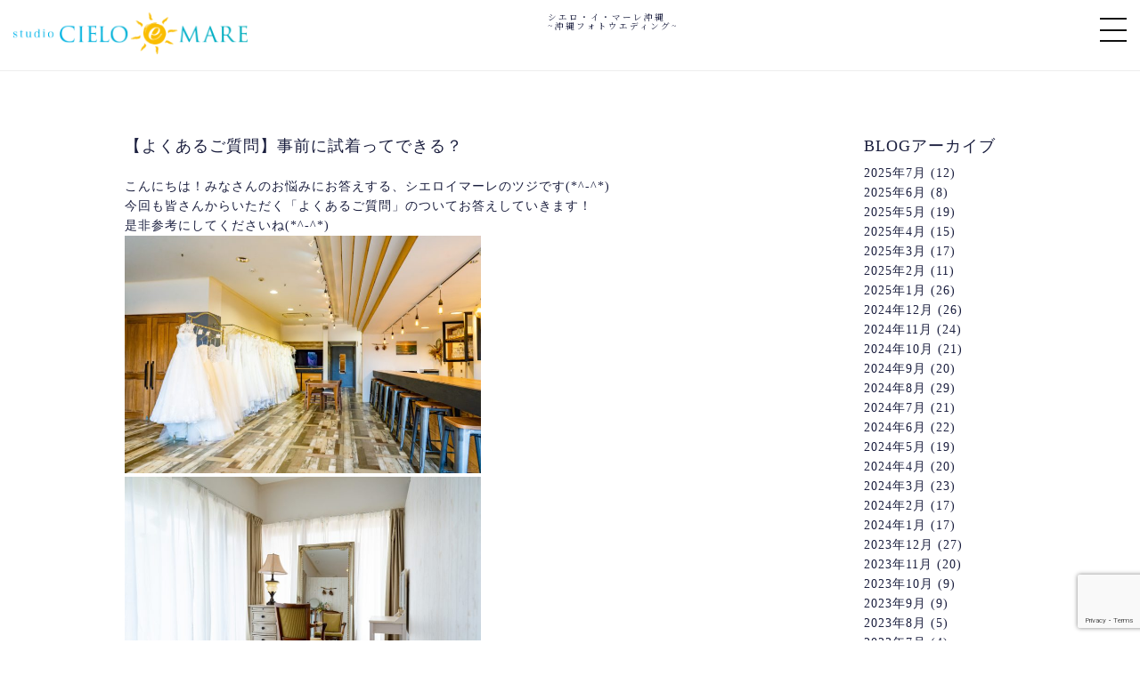

--- FILE ---
content_type: text/html; charset=UTF-8
request_url: https://cielo-e-mare.com/blog/%E3%80%90%E3%82%88%E3%81%8F%E3%81%82%E3%82%8B%E3%81%94%E8%B3%AA%E5%95%8F%E3%80%91%E4%BA%8B%E5%89%8D%E3%81%AB%E8%A9%A6%E7%9D%80%E3%81%A3%E3%81%A6%E3%81%A7%E3%81%8D%E3%82%8B%EF%BC%9F-3/
body_size: 13570
content:





<!DOCTYPE html>
<html dir="ltr" lang="ja" prefix="og: https://ogp.me/ns#" class="no-js">
<head>

    <!-- Google Tag Manager -->
    <script>(function(w,d,s,l,i){w[l]=w[l]||[];w[l].push({'gtm.start':
    new Date().getTime(),event:'gtm.js'});var f=d.getElementsByTagName(s)[0],
    j=d.createElement(s),dl=l!='dataLayer'?'&l='+l:'';j.async=true;j.src=
    'https://www.googletagmanager.com/gtm.js?id='+i+dl;f.parentNode.insertBefore(j,f);
    })(window,document,'script','dataLayer','GTM-P6FM4SX');</script>
    <!-- End Google Tag Manager -->

	<!-- Global site tag (gtag.js) - Google Analytics -->
<!-- 	<script async src="https://www.googletagmanager.com/gtag/js?id=UA-184208107-2"></script>
	<script>
	  window.dataLayer = window.dataLayer || [];
	  function gtag(){dataLayer.push(arguments);}
	  gtag('js', new Date());

	  gtag('config', 'UA-184208107-2');
	</script> -->

    <!-- 23/06/05設置 -->
    <!-- Google tag (gtag.js) -->
    <script async src="https://www.googletagmanager.com/gtag/js?id=G-0JYS3R5W9J"></script>
    <script>
      window.dataLayer = window.dataLayer || [];
      function gtag(){dataLayer.push(arguments);}
      gtag('js', new Date());

      gtag('config', 'G-0JYS3R5W9J');
    </script>

	<meta charset="UTF-8">
	<meta name="viewport" content="width=device-width">
    <meta name="google-site-verification" content="7AQBYMpGTrHOi0h3H695PiWuC2AecLTYi20ZzFU92IA" />
<!--     <title>
    【よくあるご質問】事前に試着ってできる？ - 沖縄フォトウエディング | シエロ・イ・マーレ沖縄フォトウエディング | シエロ・イ・マーレ        
    </title>
 -->

     

    <link rel="pingback" href="https://cielo-e-mare.com/xmlrpc.php">
	<link rel="stylesheet" href="https://cielo-e-mare.com/wp-content/themes/cielo-e-mare/style.css" type="text/css" />
	<link href="https://cielo-e-mare.com/wp-content/themes/cielo-e-mare/css/page.css" rel="stylesheet" type="text/css" />
	<link href="https://cielo-e-mare.com/wp-content/themes/cielo-e-mare/css/sp_page.css" rel="stylesheet" type="text/css" />
    <link href="https://use.fontawesome.com/releases/v5.6.1/css/all.css" rel="stylesheet">
    <link rel="SHORTCUT ICON" href="https://cielo-e-mare.com/wp-content/themes/cielo-e-mare/favicon.ico" />
	<!--[if lt IE 9]>
	<script src="https://cielo-e-mare.com/wp-content/themes/cielo-e-mare/js/html5.js"></script>
	<![endif]-->
	<title>【よくあるご質問】事前に試着ってできる？ - 沖縄フォトウエディング | シエロ・イ・マーレ</title>

		<!-- All in One SEO 4.4.9.1 - aioseo.com -->
		<meta name="description" content="こんにちは！みなさんのお悩みにお答えする、シエロイマーレのツジです(*^-^*) 今回も皆さんからいただく「よ" />
		<meta name="robots" content="max-image-preview:large" />
		<link rel="canonical" href="https://cielo-e-mare.com/blog/%e3%80%90%e3%82%88%e3%81%8f%e3%81%82%e3%82%8b%e3%81%94%e8%b3%aa%e5%95%8f%e3%80%91%e4%ba%8b%e5%89%8d%e3%81%ab%e8%a9%a6%e7%9d%80%e3%81%a3%e3%81%a6%e3%81%a7%e3%81%8d%e3%82%8b%ef%bc%9f-3/" />
		<meta name="generator" content="All in One SEO (AIOSEO) 4.4.9.1" />
		<meta property="og:locale" content="ja_JP" />
		<meta property="og:site_name" content="沖縄フォトウエディング | シエロ・イ・マーレ - 沖縄の魅力をギュッと詰め込んだフォトスタジオ『シエロ・イ・マーレ沖縄』白い砂浜と沖縄ブルーの海、ダイナミックなドローン空撮、海が見えるチャペル、琉球の街並み、ガジュマルの並木道、サトウキビ畑…  やりたいことを全部叶えちゃいましょう！" />
		<meta property="og:type" content="article" />
		<meta property="og:title" content="【よくあるご質問】事前に試着ってできる？ - 沖縄フォトウエディング | シエロ・イ・マーレ" />
		<meta property="og:description" content="こんにちは！みなさんのお悩みにお答えする、シエロイマーレのツジです(*^-^*) 今回も皆さんからいただく「よ" />
		<meta property="og:url" content="https://cielo-e-mare.com/blog/%e3%80%90%e3%82%88%e3%81%8f%e3%81%82%e3%82%8b%e3%81%94%e8%b3%aa%e5%95%8f%e3%80%91%e4%ba%8b%e5%89%8d%e3%81%ab%e8%a9%a6%e7%9d%80%e3%81%a3%e3%81%a6%e3%81%a7%e3%81%8d%e3%82%8b%ef%bc%9f-3/" />
		<meta property="article:published_time" content="2024-07-26T06:28:55+00:00" />
		<meta property="article:modified_time" content="2024-07-29T06:30:58+00:00" />
		<meta name="twitter:card" content="summary_large_image" />
		<meta name="twitter:title" content="【よくあるご質問】事前に試着ってできる？ - 沖縄フォトウエディング | シエロ・イ・マーレ" />
		<meta name="twitter:description" content="こんにちは！みなさんのお悩みにお答えする、シエロイマーレのツジです(*^-^*) 今回も皆さんからいただく「よ" />
		<script type="application/ld+json" class="aioseo-schema">
			{"@context":"https:\/\/schema.org","@graph":[{"@type":"BreadcrumbList","@id":"https:\/\/cielo-e-mare.com\/blog\/%e3%80%90%e3%82%88%e3%81%8f%e3%81%82%e3%82%8b%e3%81%94%e8%b3%aa%e5%95%8f%e3%80%91%e4%ba%8b%e5%89%8d%e3%81%ab%e8%a9%a6%e7%9d%80%e3%81%a3%e3%81%a6%e3%81%a7%e3%81%8d%e3%82%8b%ef%bc%9f-3\/#breadcrumblist","itemListElement":[{"@type":"ListItem","@id":"https:\/\/cielo-e-mare.com\/#listItem","position":1,"name":"\u5bb6","item":"https:\/\/cielo-e-mare.com\/","nextItem":"https:\/\/cielo-e-mare.com\/blog\/%e3%80%90%e3%82%88%e3%81%8f%e3%81%82%e3%82%8b%e3%81%94%e8%b3%aa%e5%95%8f%e3%80%91%e4%ba%8b%e5%89%8d%e3%81%ab%e8%a9%a6%e7%9d%80%e3%81%a3%e3%81%a6%e3%81%a7%e3%81%8d%e3%82%8b%ef%bc%9f-3\/#listItem"},{"@type":"ListItem","@id":"https:\/\/cielo-e-mare.com\/blog\/%e3%80%90%e3%82%88%e3%81%8f%e3%81%82%e3%82%8b%e3%81%94%e8%b3%aa%e5%95%8f%e3%80%91%e4%ba%8b%e5%89%8d%e3%81%ab%e8%a9%a6%e7%9d%80%e3%81%a3%e3%81%a6%e3%81%a7%e3%81%8d%e3%82%8b%ef%bc%9f-3\/#listItem","position":2,"name":"\u3010\u3088\u304f\u3042\u308b\u3054\u8cea\u554f\u3011\u4e8b\u524d\u306b\u8a66\u7740\u3063\u3066\u3067\u304d\u308b\uff1f","previousItem":"https:\/\/cielo-e-mare.com\/#listItem"}]},{"@type":"Organization","@id":"https:\/\/cielo-e-mare.com\/#organization","name":"\u30b7\u30a8\u30ed\u30fb\u30a4\u30fb\u30de\u30fc\u30ec","url":"https:\/\/cielo-e-mare.com\/"},{"@type":"Person","@id":"https:\/\/cielo-e-mare.com\/author\/cielo-e-mare\/#author","url":"https:\/\/cielo-e-mare.com\/author\/cielo-e-mare\/","name":"cielo-e-mare","image":{"@type":"ImageObject","@id":"https:\/\/cielo-e-mare.com\/blog\/%e3%80%90%e3%82%88%e3%81%8f%e3%81%82%e3%82%8b%e3%81%94%e8%b3%aa%e5%95%8f%e3%80%91%e4%ba%8b%e5%89%8d%e3%81%ab%e8%a9%a6%e7%9d%80%e3%81%a3%e3%81%a6%e3%81%a7%e3%81%8d%e3%82%8b%ef%bc%9f-3\/#authorImage","url":"https:\/\/secure.gravatar.com\/avatar\/bd212e8a94555899ad0a33e32e7cfa7a?s=96&d=mm&r=g","width":96,"height":96,"caption":"cielo-e-mare"}},{"@type":"WebPage","@id":"https:\/\/cielo-e-mare.com\/blog\/%e3%80%90%e3%82%88%e3%81%8f%e3%81%82%e3%82%8b%e3%81%94%e8%b3%aa%e5%95%8f%e3%80%91%e4%ba%8b%e5%89%8d%e3%81%ab%e8%a9%a6%e7%9d%80%e3%81%a3%e3%81%a6%e3%81%a7%e3%81%8d%e3%82%8b%ef%bc%9f-3\/#webpage","url":"https:\/\/cielo-e-mare.com\/blog\/%e3%80%90%e3%82%88%e3%81%8f%e3%81%82%e3%82%8b%e3%81%94%e8%b3%aa%e5%95%8f%e3%80%91%e4%ba%8b%e5%89%8d%e3%81%ab%e8%a9%a6%e7%9d%80%e3%81%a3%e3%81%a6%e3%81%a7%e3%81%8d%e3%82%8b%ef%bc%9f-3\/","name":"\u3010\u3088\u304f\u3042\u308b\u3054\u8cea\u554f\u3011\u4e8b\u524d\u306b\u8a66\u7740\u3063\u3066\u3067\u304d\u308b\uff1f - \u6c96\u7e04\u30d5\u30a9\u30c8\u30a6\u30a8\u30c7\u30a3\u30f3\u30b0 | \u30b7\u30a8\u30ed\u30fb\u30a4\u30fb\u30de\u30fc\u30ec","description":"\u3053\u3093\u306b\u3061\u306f\uff01\u307f\u306a\u3055\u3093\u306e\u304a\u60a9\u307f\u306b\u304a\u7b54\u3048\u3059\u308b\u3001\u30b7\u30a8\u30ed\u30a4\u30de\u30fc\u30ec\u306e\u30c4\u30b8\u3067\u3059(*^-^*) \u4eca\u56de\u3082\u7686\u3055\u3093\u304b\u3089\u3044\u305f\u3060\u304f\u300c\u3088","inLanguage":"ja","isPartOf":{"@id":"https:\/\/cielo-e-mare.com\/#website"},"breadcrumb":{"@id":"https:\/\/cielo-e-mare.com\/blog\/%e3%80%90%e3%82%88%e3%81%8f%e3%81%82%e3%82%8b%e3%81%94%e8%b3%aa%e5%95%8f%e3%80%91%e4%ba%8b%e5%89%8d%e3%81%ab%e8%a9%a6%e7%9d%80%e3%81%a3%e3%81%a6%e3%81%a7%e3%81%8d%e3%82%8b%ef%bc%9f-3\/#breadcrumblist"},"author":{"@id":"https:\/\/cielo-e-mare.com\/author\/cielo-e-mare\/#author"},"creator":{"@id":"https:\/\/cielo-e-mare.com\/author\/cielo-e-mare\/#author"},"image":{"@type":"ImageObject","url":"https:\/\/cielo-e-mare.com\/wp-content\/uploads\/2024\/07\/09a31eb4b4ce524697738cdf33e1646c7db95a2d0459872001720424547.800x600.jpg","@id":"https:\/\/cielo-e-mare.com\/blog\/%e3%80%90%e3%82%88%e3%81%8f%e3%81%82%e3%82%8b%e3%81%94%e8%b3%aa%e5%95%8f%e3%80%91%e4%ba%8b%e5%89%8d%e3%81%ab%e8%a9%a6%e7%9d%80%e3%81%a3%e3%81%a6%e3%81%a7%e3%81%8d%e3%82%8b%ef%bc%9f-3\/#mainImage","width":800,"height":533},"primaryImageOfPage":{"@id":"https:\/\/cielo-e-mare.com\/blog\/%e3%80%90%e3%82%88%e3%81%8f%e3%81%82%e3%82%8b%e3%81%94%e8%b3%aa%e5%95%8f%e3%80%91%e4%ba%8b%e5%89%8d%e3%81%ab%e8%a9%a6%e7%9d%80%e3%81%a3%e3%81%a6%e3%81%a7%e3%81%8d%e3%82%8b%ef%bc%9f-3\/#mainImage"},"datePublished":"2024-07-26T06:28:55+09:00","dateModified":"2024-07-29T06:30:58+09:00"},{"@type":"WebSite","@id":"https:\/\/cielo-e-mare.com\/#website","url":"https:\/\/cielo-e-mare.com\/","name":"\u30b7\u30a8\u30ed\u30fb\u30a4\u30fb\u30de\u30fc\u30ec","description":"\u6c96\u7e04\u306e\u9b45\u529b\u3092\u30ae\u30e5\u30c3\u3068\u8a70\u3081\u8fbc\u3093\u3060\u30d5\u30a9\u30c8\u30b9\u30bf\u30b8\u30aa\u300e\u30b7\u30a8\u30ed\u30fb\u30a4\u30fb\u30de\u30fc\u30ec\u6c96\u7e04\u300f\u767d\u3044\u7802\u6d5c\u3068\u6c96\u7e04\u30d6\u30eb\u30fc\u306e\u6d77\u3001\u30c0\u30a4\u30ca\u30df\u30c3\u30af\u306a\u30c9\u30ed\u30fc\u30f3\u7a7a\u64ae\u3001\u6d77\u304c\u898b\u3048\u308b\u30c1\u30e3\u30da\u30eb\u3001\u7409\u7403\u306e\u8857\u4e26\u307f\u3001\u30ac\u30b8\u30e5\u30de\u30eb\u306e\u4e26\u6728\u9053\u3001\u30b5\u30c8\u30a6\u30ad\u30d3\u7551\u2026  \u3084\u308a\u305f\u3044\u3053\u3068\u3092\u5168\u90e8\u53f6\u3048\u3061\u3083\u3044\u307e\u3057\u3087\u3046\uff01","inLanguage":"ja","publisher":{"@id":"https:\/\/cielo-e-mare.com\/#organization"}}]}
		</script>
		<!-- All in One SEO -->

<script type="text/javascript">
window._wpemojiSettings = {"baseUrl":"https:\/\/s.w.org\/images\/core\/emoji\/14.0.0\/72x72\/","ext":".png","svgUrl":"https:\/\/s.w.org\/images\/core\/emoji\/14.0.0\/svg\/","svgExt":".svg","source":{"concatemoji":"https:\/\/cielo-e-mare.com\/wp-includes\/js\/wp-emoji-release.min.js?ver=6.3.7"}};
/*! This file is auto-generated */
!function(i,n){var o,s,e;function c(e){try{var t={supportTests:e,timestamp:(new Date).valueOf()};sessionStorage.setItem(o,JSON.stringify(t))}catch(e){}}function p(e,t,n){e.clearRect(0,0,e.canvas.width,e.canvas.height),e.fillText(t,0,0);var t=new Uint32Array(e.getImageData(0,0,e.canvas.width,e.canvas.height).data),r=(e.clearRect(0,0,e.canvas.width,e.canvas.height),e.fillText(n,0,0),new Uint32Array(e.getImageData(0,0,e.canvas.width,e.canvas.height).data));return t.every(function(e,t){return e===r[t]})}function u(e,t,n){switch(t){case"flag":return n(e,"\ud83c\udff3\ufe0f\u200d\u26a7\ufe0f","\ud83c\udff3\ufe0f\u200b\u26a7\ufe0f")?!1:!n(e,"\ud83c\uddfa\ud83c\uddf3","\ud83c\uddfa\u200b\ud83c\uddf3")&&!n(e,"\ud83c\udff4\udb40\udc67\udb40\udc62\udb40\udc65\udb40\udc6e\udb40\udc67\udb40\udc7f","\ud83c\udff4\u200b\udb40\udc67\u200b\udb40\udc62\u200b\udb40\udc65\u200b\udb40\udc6e\u200b\udb40\udc67\u200b\udb40\udc7f");case"emoji":return!n(e,"\ud83e\udef1\ud83c\udffb\u200d\ud83e\udef2\ud83c\udfff","\ud83e\udef1\ud83c\udffb\u200b\ud83e\udef2\ud83c\udfff")}return!1}function f(e,t,n){var r="undefined"!=typeof WorkerGlobalScope&&self instanceof WorkerGlobalScope?new OffscreenCanvas(300,150):i.createElement("canvas"),a=r.getContext("2d",{willReadFrequently:!0}),o=(a.textBaseline="top",a.font="600 32px Arial",{});return e.forEach(function(e){o[e]=t(a,e,n)}),o}function t(e){var t=i.createElement("script");t.src=e,t.defer=!0,i.head.appendChild(t)}"undefined"!=typeof Promise&&(o="wpEmojiSettingsSupports",s=["flag","emoji"],n.supports={everything:!0,everythingExceptFlag:!0},e=new Promise(function(e){i.addEventListener("DOMContentLoaded",e,{once:!0})}),new Promise(function(t){var n=function(){try{var e=JSON.parse(sessionStorage.getItem(o));if("object"==typeof e&&"number"==typeof e.timestamp&&(new Date).valueOf()<e.timestamp+604800&&"object"==typeof e.supportTests)return e.supportTests}catch(e){}return null}();if(!n){if("undefined"!=typeof Worker&&"undefined"!=typeof OffscreenCanvas&&"undefined"!=typeof URL&&URL.createObjectURL&&"undefined"!=typeof Blob)try{var e="postMessage("+f.toString()+"("+[JSON.stringify(s),u.toString(),p.toString()].join(",")+"));",r=new Blob([e],{type:"text/javascript"}),a=new Worker(URL.createObjectURL(r),{name:"wpTestEmojiSupports"});return void(a.onmessage=function(e){c(n=e.data),a.terminate(),t(n)})}catch(e){}c(n=f(s,u,p))}t(n)}).then(function(e){for(var t in e)n.supports[t]=e[t],n.supports.everything=n.supports.everything&&n.supports[t],"flag"!==t&&(n.supports.everythingExceptFlag=n.supports.everythingExceptFlag&&n.supports[t]);n.supports.everythingExceptFlag=n.supports.everythingExceptFlag&&!n.supports.flag,n.DOMReady=!1,n.readyCallback=function(){n.DOMReady=!0}}).then(function(){return e}).then(function(){var e;n.supports.everything||(n.readyCallback(),(e=n.source||{}).concatemoji?t(e.concatemoji):e.wpemoji&&e.twemoji&&(t(e.twemoji),t(e.wpemoji)))}))}((window,document),window._wpemojiSettings);
</script>
<style type="text/css">
img.wp-smiley,
img.emoji {
	display: inline !important;
	border: none !important;
	box-shadow: none !important;
	height: 1em !important;
	width: 1em !important;
	margin: 0 0.07em !important;
	vertical-align: -0.1em !important;
	background: none !important;
	padding: 0 !important;
}
</style>
	<link rel='stylesheet' id='wp-block-library-css' href='https://cielo-e-mare.com/wp-includes/css/dist/block-library/style.min.css?ver=6.3.7' type='text/css' media='all' />
<style id='classic-theme-styles-inline-css' type='text/css'>
/*! This file is auto-generated */
.wp-block-button__link{color:#fff;background-color:#32373c;border-radius:9999px;box-shadow:none;text-decoration:none;padding:calc(.667em + 2px) calc(1.333em + 2px);font-size:1.125em}.wp-block-file__button{background:#32373c;color:#fff;text-decoration:none}
</style>
<style id='global-styles-inline-css' type='text/css'>
body{--wp--preset--color--black: #000000;--wp--preset--color--cyan-bluish-gray: #abb8c3;--wp--preset--color--white: #ffffff;--wp--preset--color--pale-pink: #f78da7;--wp--preset--color--vivid-red: #cf2e2e;--wp--preset--color--luminous-vivid-orange: #ff6900;--wp--preset--color--luminous-vivid-amber: #fcb900;--wp--preset--color--light-green-cyan: #7bdcb5;--wp--preset--color--vivid-green-cyan: #00d084;--wp--preset--color--pale-cyan-blue: #8ed1fc;--wp--preset--color--vivid-cyan-blue: #0693e3;--wp--preset--color--vivid-purple: #9b51e0;--wp--preset--gradient--vivid-cyan-blue-to-vivid-purple: linear-gradient(135deg,rgba(6,147,227,1) 0%,rgb(155,81,224) 100%);--wp--preset--gradient--light-green-cyan-to-vivid-green-cyan: linear-gradient(135deg,rgb(122,220,180) 0%,rgb(0,208,130) 100%);--wp--preset--gradient--luminous-vivid-amber-to-luminous-vivid-orange: linear-gradient(135deg,rgba(252,185,0,1) 0%,rgba(255,105,0,1) 100%);--wp--preset--gradient--luminous-vivid-orange-to-vivid-red: linear-gradient(135deg,rgba(255,105,0,1) 0%,rgb(207,46,46) 100%);--wp--preset--gradient--very-light-gray-to-cyan-bluish-gray: linear-gradient(135deg,rgb(238,238,238) 0%,rgb(169,184,195) 100%);--wp--preset--gradient--cool-to-warm-spectrum: linear-gradient(135deg,rgb(74,234,220) 0%,rgb(151,120,209) 20%,rgb(207,42,186) 40%,rgb(238,44,130) 60%,rgb(251,105,98) 80%,rgb(254,248,76) 100%);--wp--preset--gradient--blush-light-purple: linear-gradient(135deg,rgb(255,206,236) 0%,rgb(152,150,240) 100%);--wp--preset--gradient--blush-bordeaux: linear-gradient(135deg,rgb(254,205,165) 0%,rgb(254,45,45) 50%,rgb(107,0,62) 100%);--wp--preset--gradient--luminous-dusk: linear-gradient(135deg,rgb(255,203,112) 0%,rgb(199,81,192) 50%,rgb(65,88,208) 100%);--wp--preset--gradient--pale-ocean: linear-gradient(135deg,rgb(255,245,203) 0%,rgb(182,227,212) 50%,rgb(51,167,181) 100%);--wp--preset--gradient--electric-grass: linear-gradient(135deg,rgb(202,248,128) 0%,rgb(113,206,126) 100%);--wp--preset--gradient--midnight: linear-gradient(135deg,rgb(2,3,129) 0%,rgb(40,116,252) 100%);--wp--preset--font-size--small: 13px;--wp--preset--font-size--medium: 20px;--wp--preset--font-size--large: 36px;--wp--preset--font-size--x-large: 42px;--wp--preset--spacing--20: 0.44rem;--wp--preset--spacing--30: 0.67rem;--wp--preset--spacing--40: 1rem;--wp--preset--spacing--50: 1.5rem;--wp--preset--spacing--60: 2.25rem;--wp--preset--spacing--70: 3.38rem;--wp--preset--spacing--80: 5.06rem;--wp--preset--shadow--natural: 6px 6px 9px rgba(0, 0, 0, 0.2);--wp--preset--shadow--deep: 12px 12px 50px rgba(0, 0, 0, 0.4);--wp--preset--shadow--sharp: 6px 6px 0px rgba(0, 0, 0, 0.2);--wp--preset--shadow--outlined: 6px 6px 0px -3px rgba(255, 255, 255, 1), 6px 6px rgba(0, 0, 0, 1);--wp--preset--shadow--crisp: 6px 6px 0px rgba(0, 0, 0, 1);}:where(.is-layout-flex){gap: 0.5em;}:where(.is-layout-grid){gap: 0.5em;}body .is-layout-flow > .alignleft{float: left;margin-inline-start: 0;margin-inline-end: 2em;}body .is-layout-flow > .alignright{float: right;margin-inline-start: 2em;margin-inline-end: 0;}body .is-layout-flow > .aligncenter{margin-left: auto !important;margin-right: auto !important;}body .is-layout-constrained > .alignleft{float: left;margin-inline-start: 0;margin-inline-end: 2em;}body .is-layout-constrained > .alignright{float: right;margin-inline-start: 2em;margin-inline-end: 0;}body .is-layout-constrained > .aligncenter{margin-left: auto !important;margin-right: auto !important;}body .is-layout-constrained > :where(:not(.alignleft):not(.alignright):not(.alignfull)){max-width: var(--wp--style--global--content-size);margin-left: auto !important;margin-right: auto !important;}body .is-layout-constrained > .alignwide{max-width: var(--wp--style--global--wide-size);}body .is-layout-flex{display: flex;}body .is-layout-flex{flex-wrap: wrap;align-items: center;}body .is-layout-flex > *{margin: 0;}body .is-layout-grid{display: grid;}body .is-layout-grid > *{margin: 0;}:where(.wp-block-columns.is-layout-flex){gap: 2em;}:where(.wp-block-columns.is-layout-grid){gap: 2em;}:where(.wp-block-post-template.is-layout-flex){gap: 1.25em;}:where(.wp-block-post-template.is-layout-grid){gap: 1.25em;}.has-black-color{color: var(--wp--preset--color--black) !important;}.has-cyan-bluish-gray-color{color: var(--wp--preset--color--cyan-bluish-gray) !important;}.has-white-color{color: var(--wp--preset--color--white) !important;}.has-pale-pink-color{color: var(--wp--preset--color--pale-pink) !important;}.has-vivid-red-color{color: var(--wp--preset--color--vivid-red) !important;}.has-luminous-vivid-orange-color{color: var(--wp--preset--color--luminous-vivid-orange) !important;}.has-luminous-vivid-amber-color{color: var(--wp--preset--color--luminous-vivid-amber) !important;}.has-light-green-cyan-color{color: var(--wp--preset--color--light-green-cyan) !important;}.has-vivid-green-cyan-color{color: var(--wp--preset--color--vivid-green-cyan) !important;}.has-pale-cyan-blue-color{color: var(--wp--preset--color--pale-cyan-blue) !important;}.has-vivid-cyan-blue-color{color: var(--wp--preset--color--vivid-cyan-blue) !important;}.has-vivid-purple-color{color: var(--wp--preset--color--vivid-purple) !important;}.has-black-background-color{background-color: var(--wp--preset--color--black) !important;}.has-cyan-bluish-gray-background-color{background-color: var(--wp--preset--color--cyan-bluish-gray) !important;}.has-white-background-color{background-color: var(--wp--preset--color--white) !important;}.has-pale-pink-background-color{background-color: var(--wp--preset--color--pale-pink) !important;}.has-vivid-red-background-color{background-color: var(--wp--preset--color--vivid-red) !important;}.has-luminous-vivid-orange-background-color{background-color: var(--wp--preset--color--luminous-vivid-orange) !important;}.has-luminous-vivid-amber-background-color{background-color: var(--wp--preset--color--luminous-vivid-amber) !important;}.has-light-green-cyan-background-color{background-color: var(--wp--preset--color--light-green-cyan) !important;}.has-vivid-green-cyan-background-color{background-color: var(--wp--preset--color--vivid-green-cyan) !important;}.has-pale-cyan-blue-background-color{background-color: var(--wp--preset--color--pale-cyan-blue) !important;}.has-vivid-cyan-blue-background-color{background-color: var(--wp--preset--color--vivid-cyan-blue) !important;}.has-vivid-purple-background-color{background-color: var(--wp--preset--color--vivid-purple) !important;}.has-black-border-color{border-color: var(--wp--preset--color--black) !important;}.has-cyan-bluish-gray-border-color{border-color: var(--wp--preset--color--cyan-bluish-gray) !important;}.has-white-border-color{border-color: var(--wp--preset--color--white) !important;}.has-pale-pink-border-color{border-color: var(--wp--preset--color--pale-pink) !important;}.has-vivid-red-border-color{border-color: var(--wp--preset--color--vivid-red) !important;}.has-luminous-vivid-orange-border-color{border-color: var(--wp--preset--color--luminous-vivid-orange) !important;}.has-luminous-vivid-amber-border-color{border-color: var(--wp--preset--color--luminous-vivid-amber) !important;}.has-light-green-cyan-border-color{border-color: var(--wp--preset--color--light-green-cyan) !important;}.has-vivid-green-cyan-border-color{border-color: var(--wp--preset--color--vivid-green-cyan) !important;}.has-pale-cyan-blue-border-color{border-color: var(--wp--preset--color--pale-cyan-blue) !important;}.has-vivid-cyan-blue-border-color{border-color: var(--wp--preset--color--vivid-cyan-blue) !important;}.has-vivid-purple-border-color{border-color: var(--wp--preset--color--vivid-purple) !important;}.has-vivid-cyan-blue-to-vivid-purple-gradient-background{background: var(--wp--preset--gradient--vivid-cyan-blue-to-vivid-purple) !important;}.has-light-green-cyan-to-vivid-green-cyan-gradient-background{background: var(--wp--preset--gradient--light-green-cyan-to-vivid-green-cyan) !important;}.has-luminous-vivid-amber-to-luminous-vivid-orange-gradient-background{background: var(--wp--preset--gradient--luminous-vivid-amber-to-luminous-vivid-orange) !important;}.has-luminous-vivid-orange-to-vivid-red-gradient-background{background: var(--wp--preset--gradient--luminous-vivid-orange-to-vivid-red) !important;}.has-very-light-gray-to-cyan-bluish-gray-gradient-background{background: var(--wp--preset--gradient--very-light-gray-to-cyan-bluish-gray) !important;}.has-cool-to-warm-spectrum-gradient-background{background: var(--wp--preset--gradient--cool-to-warm-spectrum) !important;}.has-blush-light-purple-gradient-background{background: var(--wp--preset--gradient--blush-light-purple) !important;}.has-blush-bordeaux-gradient-background{background: var(--wp--preset--gradient--blush-bordeaux) !important;}.has-luminous-dusk-gradient-background{background: var(--wp--preset--gradient--luminous-dusk) !important;}.has-pale-ocean-gradient-background{background: var(--wp--preset--gradient--pale-ocean) !important;}.has-electric-grass-gradient-background{background: var(--wp--preset--gradient--electric-grass) !important;}.has-midnight-gradient-background{background: var(--wp--preset--gradient--midnight) !important;}.has-small-font-size{font-size: var(--wp--preset--font-size--small) !important;}.has-medium-font-size{font-size: var(--wp--preset--font-size--medium) !important;}.has-large-font-size{font-size: var(--wp--preset--font-size--large) !important;}.has-x-large-font-size{font-size: var(--wp--preset--font-size--x-large) !important;}
.wp-block-navigation a:where(:not(.wp-element-button)){color: inherit;}
:where(.wp-block-post-template.is-layout-flex){gap: 1.25em;}:where(.wp-block-post-template.is-layout-grid){gap: 1.25em;}
:where(.wp-block-columns.is-layout-flex){gap: 2em;}:where(.wp-block-columns.is-layout-grid){gap: 2em;}
.wp-block-pullquote{font-size: 1.5em;line-height: 1.6;}
</style>
<link rel='stylesheet' id='contact-form-7-css' href='https://cielo-e-mare.com/wp-content/plugins/contact-form-7/includes/css/styles.css?ver=5.8.2' type='text/css' media='all' />
<link rel="https://api.w.org/" href="https://cielo-e-mare.com/wp-json/" /><link rel="EditURI" type="application/rsd+xml" title="RSD" href="https://cielo-e-mare.com/xmlrpc.php?rsd" />
<meta name="generator" content="WordPress 6.3.7" />
<link rel='shortlink' href='https://cielo-e-mare.com/?p=9140' />
<link rel="alternate" type="application/json+oembed" href="https://cielo-e-mare.com/wp-json/oembed/1.0/embed?url=https%3A%2F%2Fcielo-e-mare.com%2Fblog%2F%25e3%2580%2590%25e3%2582%2588%25e3%2581%258f%25e3%2581%2582%25e3%2582%258b%25e3%2581%2594%25e8%25b3%25aa%25e5%2595%258f%25e3%2580%2591%25e4%25ba%258b%25e5%2589%258d%25e3%2581%25ab%25e8%25a9%25a6%25e7%259d%2580%25e3%2581%25a3%25e3%2581%25a6%25e3%2581%25a7%25e3%2581%258d%25e3%2582%258b%25ef%25bc%259f-3%2F" />
<link rel="alternate" type="text/xml+oembed" href="https://cielo-e-mare.com/wp-json/oembed/1.0/embed?url=https%3A%2F%2Fcielo-e-mare.com%2Fblog%2F%25e3%2580%2590%25e3%2582%2588%25e3%2581%258f%25e3%2581%2582%25e3%2582%258b%25e3%2581%2594%25e8%25b3%25aa%25e5%2595%258f%25e3%2580%2591%25e4%25ba%258b%25e5%2589%258d%25e3%2581%25ab%25e8%25a9%25a6%25e7%259d%2580%25e3%2581%25a3%25e3%2581%25a6%25e3%2581%25a7%25e3%2581%258d%25e3%2582%258b%25ef%25bc%259f-3%2F&#038;format=xml" />
<!-- Google Tag Manager -->
<script>(function(w,d,s,l,i){w[l]=w[l]||[];w[l].push({'gtm.start':
new Date().getTime(),event:'gtm.js'});var f=d.getElementsByTagName(s)[0],
j=d.createElement(s),dl=l!='dataLayer'?'&l='+l:'';j.async=true;j.src=
'https://www.googletagmanager.com/gtm.js?id='+i+dl;f.parentNode.insertBefore(j,f);
})(window,document,'script','dataLayer','GTM-KHQTLDF');</script>
<!-- End Google Tag Manager -->
		    <script src="https://ajax.googleapis.com/ajax/libs/jquery/2.1.4/jquery.min.js"></script>
<script type="text/javascript">
jQuery(function($){
    $('#loopslider').each(function(){
        var loopsliderWidth = $(this).width();
        var loopsliderHeight = $(this).height();
        $(this).children('ul').wrapAll('<div id="loopslider_wrap"></div>');

        var listWidth = $('#loopslider_wrap').children('ul').children('li').width();
        var listCount = $('#loopslider_wrap').children('ul').children('li').length;

        var loopWidth = (listWidth)*(listCount);

        $('#loopslider_wrap').css({
            top: '0',
            left: '0',
            width: ((loopWidth) * 2),
            height: (loopsliderHeight),
            overflow: 'hidden',
            position: 'absolute'
        });

        $('#loopslider_wrap ul').css({
            width: (loopWidth)
        });
        loopsliderPosition();

        function loopsliderPosition(){
            $('#loopslider_wrap').css({left:'0'});
            $('#loopslider_wrap').stop().animate({left:'-' + (loopWidth) + 'px'},100000,'linear');
            setTimeout(function(){
                loopsliderPosition();
            },100000);
        };

        $('#loopslider_wrap ul').clone().appendTo('#loopslider_wrap');
    });
});
</script>
</head>

<body class="blog-template-default single single-blog postid-9140 metaslider-plugin" id="%e3%80%90%e3%82%88%e3%81%8f%e3%81%82%e3%82%8b%e3%81%94%e8%b3%aa%e5%95%8f%e3%80%91%e4%ba%8b%e5%89%8d%e3%81%ab%e8%a9%a6%e7%9d%80%e3%81%a3%e3%81%a6%e3%81%a7%e3%81%8d%e3%82%8b%ef%bc%9f-3">

    <!-- Google Tag Manager (noscript) -->
    <noscript><iframe src="https://www.googletagmanager.com/ns.html?id=GTM-P6FM4SX"
    height="0" width="0" style="display:none;visibility:hidden"></iframe></noscript>
    <!-- End Google Tag Manager (noscript) -->

    <header>






        <div class="container">
            <div class="d-flex justify-content-between">

<!-- 中村邸 -->


                <div class="left">
                    <a href="https://cielo-e-mare.com" class="logo"><img src="https://cielo-e-mare.com/wp-content/themes/cielo-e-mare/img/common/logo.png" class="img100" alt="CIELO e MARE"></a>
                </div>
                <div class="centerleft">
                    <h1> シエロ・イ・マーレ沖縄<br>~沖縄フォトウエディング~</h1>
                </div>
                <div class="right pc">
                    <nav id="menu" class="menu">
                        <ul>
                            <li>&nbsp;&nbsp;&nbsp;&nbsp;&nbsp;&nbsp;&nbsp;&nbsp;&nbsp;&nbsp;&nbsp;&nbsp;&nbsp;&nbsp;&nbsp;&nbsp;&nbsp;&nbsp;&nbsp;&nbsp;</li>
                            <li>&nbsp;&nbsp;&nbsp;&nbsp;&nbsp;&nbsp;&nbsp;&nbsp;&nbsp;&nbsp;&nbsp;&nbsp;&nbsp;&nbsp;&nbsp;&nbsp;&nbsp;&nbsp;&nbsp;&nbsp;</li>
                            <!-- <li><a href="//www.youtube.com/channel/UCt99cmI9JrJvgQT-SOTHxiw/featured" target="blank"><img src="https://cielo-e-mare.com/wp-content/themes/cielo-e-mare/img/common/i_youtube_mono.png" alt=""></a></li> -->
                            <li class="wed"><a href="https://www.vibrant.ne.jp/casa-al-mare/" target="blank"><i class="fas fa-bell"></i> WEDDING</a></li>
                            <!-- <li class="contact_casa"><a href="https://cielo-e-mare.com/contact/"><i class="fas fa-envelope"></i> 問合せ</a></li> -->
                            <li class="contact_casa"><a href="https://cielo-okinawa.photo-official.net/form/entry"><i class="fas fa-envelope"></i> 問合せ</a></li>
                        </ul>

                    </nav>
 <!--                    <p class="miyako"><a href="//cielo-miyako.com/" target="_blank"><img src="https://cielo-e-mare.com/wp-content/themes/cielo-e-mare/img/common/miyako_logo.png?2019" class="img100" alt="宮古島での撮影ならスタジオ シエロ・イ・マーレ宮古へ"></a></p> -->
                </div>

                <div class="cp_cont sp">
                    <div class="cp_offcm01">
                        <input type="checkbox" id="cp_toggle01">
                        <label for="cp_toggle01" class="toggle"><span></span><span></span><span></span></label>
                        <div class="cp_menu">
                        <ul>
                        <!-- <li><a href="https://cielo-e-mare.com">HOME</a></li> -->
                        <!-- <li><a href="https://cielo-e-mare.com/plan/">プラン</a></li> -->
                        <li><a href="https://cielo-okinawa.photo-official.net/plan" target="_blank">プラン</a></li>
                        <li><a href="https://cielo-e-mare.com/option_list/">オプション</a></li>
                        <!-- <li><a href="https://cielo-e-mare.com/dressgallery_archive/">衣装</a></li> -->
                        <li><a href="https://cielo-okinawa.photo-official.net/costume" target="_blank">衣装</a></li>
                        <!-- <li><a href="https://cielo-e-mare.com/gallery_archive/">ギャラリー</a></li> -->
                        <li><a href="https://cielo-okinawa.photo-official.net/photo" target="_blank">フォト</a></li>
                        <li><a href="https://cielo-okinawa.photo-official.net/experience" target="_blank">レポート</a></li>
                        <li><a href="https://cielo-e-mare.com/questions/">Q&A</a></li>
                        <li><a href="https://cielo-e-mare.com/access/">アクセス</a></li>
                        <li><a href="https://cielo-e-mare.com/blog_archive/">ブログ</a></li>
                        <li><a href="https://cielo-e-mare.com/kuchikomi_archive/">お客様の声</a></li>
                        <li><a href="https://www.vibrant.ne.jp/casa-al-mare/" target="blank">WEDDING</a></li>
                        <!-- 修正251226 -->
                        <li><a href="https://cielo-okinawa.photo-official.net/form/entry">問合せ</a></li>
 <!--                        <li><a href="//cielo-miyako.com/" target="_blank">宮古島での撮影ならシエロ・イ・マーレ宮古へ</a></li>   -->
                        </ul>
                        </div>
                    </div>
                </div>



<!-- その他ページ 使ってない -->                
 

            </div>
        </div>


<!-- シエロHP 使用中-->


        <div class="under_container right pc">
            <nav id="under_menu" class="under_menu">
                <ul>
                    <!-- <li><a href="https://cielo-e-mare.com">HOME</a></li> -->
                    <!-- <li><a href="https://cielo-e-mare.com/plan/">プラン</a></li> -->
                    <li><a href="https://cielo-okinawa.photo-official.net/plan" target="_blank">プラン</a></li>
                    <li><a href="https://cielo-e-mare.com/option_list/">オプション</a></li>
                    <!-- <li><a href="https://cielo-e-mare.com/dressgallery_archive/">衣装</a></li> -->
                    <li><a href="https://cielo-okinawa.photo-official.net/costume" target="_blank">衣装</a></li>
                    <!-- <li><a href="https://cielo-e-mare.com/gallery_archive/">フォトギャラリー</a></li> -->
                    <li><a href="https://cielo-okinawa.photo-official.net/photo" target="_blank">フォト</a></li>
                    <li><a href="https://cielo-okinawa.photo-official.net/experience" target="_blank">レポート</a></li>
                    <li><a href="https://cielo-e-mare.com/questions/">Q&A</a></li>
                    <li><a href="https://cielo-e-mare.com/access/">アクセス</a></li>
                    <li><a href="https://cielo-e-mare.com/blog_archive/">ブログ</a></li>
                    <li><a href="https://cielo-e-mare.com/kuchikomi_archive/">お客様の声</a></li>
                </ul>
            </nav>
<!--             <p class="miyako"><a href="//cielo-miyako.com/" target="_blank"><img src="https://cielo-e-mare.com/wp-content/themes/cielo-e-mare/img/common/miyako_logo.png?2019" class="img100" alt="宮古島での撮影ならスタジオ シエロ・イ・マーレ宮古へ"></a></p> -->
        </div>

 



    </header>


    <div role="main" class="container">

      <div class="archive_wrapper data d-lg-flex fade-in02">
        <div class="left">

                                        <section>
                    <h2 class="title">【よくあるご質問】事前に試着ってできる？</h2>
                    <div class="honbun"><p>こんにちは！みなさんのお悩みにお答えする、シエロイマーレのツジです(*^-^*)</p>
<p>今回も皆さんからいただく「よくあるご質問」のついてお答えしていきます！<br />
是非参考にしてくださいね(*^-^*)</p>
<p><img decoding="async" fetchpriority="high" class="alignnone size-full wp-image-9141" src="https://cielo-e-mare.com/wp-content/uploads/2024/07/09a31eb4b4ce524697738cdf33e1646c7db95a2d0459872001720424547.800x600.jpg" alt="" width="400" height="266" srcset="https://cielo-e-mare.com/wp-content/uploads/2024/07/09a31eb4b4ce524697738cdf33e1646c7db95a2d0459872001720424547.800x600.jpg 800w, https://cielo-e-mare.com/wp-content/uploads/2024/07/09a31eb4b4ce524697738cdf33e1646c7db95a2d0459872001720424547.800x600-300x200.jpg 300w, https://cielo-e-mare.com/wp-content/uploads/2024/07/09a31eb4b4ce524697738cdf33e1646c7db95a2d0459872001720424547.800x600-768x512.jpg 768w" sizes="(max-width: 400px) 100vw, 400px" /></p>
<p><img decoding="async" class="alignnone size-full wp-image-9142" src="https://cielo-e-mare.com/wp-content/uploads/2024/07/7367121aa83818e9ae426b34023a26ed9cdaf6450806922001720424744.800x600.jpg" alt="" width="400" height="266" srcset="https://cielo-e-mare.com/wp-content/uploads/2024/07/7367121aa83818e9ae426b34023a26ed9cdaf6450806922001720424744.800x600.jpg 800w, https://cielo-e-mare.com/wp-content/uploads/2024/07/7367121aa83818e9ae426b34023a26ed9cdaf6450806922001720424744.800x600-300x200.jpg 300w, https://cielo-e-mare.com/wp-content/uploads/2024/07/7367121aa83818e9ae426b34023a26ed9cdaf6450806922001720424744.800x600-768x512.jpg 768w" sizes="(max-width: 400px) 100vw, 400px" /></p>
<p><img decoding="async" class="alignnone size-full wp-image-9143" src="https://cielo-e-mare.com/wp-content/uploads/2024/07/5efe2e1bc980d044a7819608f6d9abb3a035ae1a0405291001720424498.800x600.jpg" alt="" width="400" height="266" srcset="https://cielo-e-mare.com/wp-content/uploads/2024/07/5efe2e1bc980d044a7819608f6d9abb3a035ae1a0405291001720424498.800x600.jpg 800w, https://cielo-e-mare.com/wp-content/uploads/2024/07/5efe2e1bc980d044a7819608f6d9abb3a035ae1a0405291001720424498.800x600-300x200.jpg 300w, https://cielo-e-mare.com/wp-content/uploads/2024/07/5efe2e1bc980d044a7819608f6d9abb3a035ae1a0405291001720424498.800x600-768x512.jpg 768w" sizes="(max-width: 400px) 100vw, 400px" /></p>
<p><img decoding="async" loading="lazy" class="alignnone size-full wp-image-9144" src="https://cielo-e-mare.com/wp-content/uploads/2024/07/044d453de7dbaa53c5804683b26ef0f799b49fa60837051001720424676.800x600.jpg" alt="" width="400" height="266" srcset="https://cielo-e-mare.com/wp-content/uploads/2024/07/044d453de7dbaa53c5804683b26ef0f799b49fa60837051001720424676.800x600.jpg 800w, https://cielo-e-mare.com/wp-content/uploads/2024/07/044d453de7dbaa53c5804683b26ef0f799b49fa60837051001720424676.800x600-300x200.jpg 300w, https://cielo-e-mare.com/wp-content/uploads/2024/07/044d453de7dbaa53c5804683b26ef0f799b49fa60837051001720424676.800x600-768x512.jpg 768w" sizes="(max-width: 400px) 100vw, 400px" /></p>
<p>Ｑ事前に試着ってできる？</p>
<p>Ａもちろん事前にご試着することも可能でございます◎</p>
<p>料金は「+5,500円(税込)」で大切なお時間を一番素敵な状態で臨んでいただきたくために、ご試着にもしっかりとお時間かけることができます！</p>
<p>ご新郎様とも相談しながらごゆっくり希望の1着をお選びくださいませ&#x263a;</p>
<p>最近流行りのブラックドレスや世界中の花嫁が注目するブランド「Vera Wang」といった新着のお衣装もぞくぞくと入荷しており、現在は100着程取り揃えております！<br />
大切なお時間だからこそ後悔してほしくない！と私たちも強く思っております…！<br />
でも…数が多いと迷っちゃいますよね(◎_◎;)<br />
ご試着ご希望の際はお気軽にお知らせくださいね&#8221;(-&#8220;&#8221;-)&#8221;</p>
<p>今日も最後まで読んでいただき、たーんでぃがぁーたんでい&#x263a;<br />
シエロイマーレで過ごしたほんの数時間が一生忘れられな思い出となりますように・・・<br />
そのようなことでもお気軽にお問合せくださいませ(^^♪</p>
</div>
                    <p class="day">2024.07.26</p>
                </section>
                    </div>


        <div class="right">

<h2>BLOGアーカイブ</h2>
<ul class="monthly-list">
	<li><a href='https://cielo-e-mare.com/blog/2025/07/'>2025年7月</a>&nbsp;(12)</li>
	<li><a href='https://cielo-e-mare.com/blog/2025/06/'>2025年6月</a>&nbsp;(8)</li>
	<li><a href='https://cielo-e-mare.com/blog/2025/05/'>2025年5月</a>&nbsp;(19)</li>
	<li><a href='https://cielo-e-mare.com/blog/2025/04/'>2025年4月</a>&nbsp;(15)</li>
	<li><a href='https://cielo-e-mare.com/blog/2025/03/'>2025年3月</a>&nbsp;(17)</li>
	<li><a href='https://cielo-e-mare.com/blog/2025/02/'>2025年2月</a>&nbsp;(11)</li>
	<li><a href='https://cielo-e-mare.com/blog/2025/01/'>2025年1月</a>&nbsp;(26)</li>
	<li><a href='https://cielo-e-mare.com/blog/2024/12/'>2024年12月</a>&nbsp;(26)</li>
	<li><a href='https://cielo-e-mare.com/blog/2024/11/'>2024年11月</a>&nbsp;(24)</li>
	<li><a href='https://cielo-e-mare.com/blog/2024/10/'>2024年10月</a>&nbsp;(21)</li>
	<li><a href='https://cielo-e-mare.com/blog/2024/09/'>2024年9月</a>&nbsp;(20)</li>
	<li><a href='https://cielo-e-mare.com/blog/2024/08/'>2024年8月</a>&nbsp;(29)</li>
	<li><a href='https://cielo-e-mare.com/blog/2024/07/'>2024年7月</a>&nbsp;(21)</li>
	<li><a href='https://cielo-e-mare.com/blog/2024/06/'>2024年6月</a>&nbsp;(22)</li>
	<li><a href='https://cielo-e-mare.com/blog/2024/05/'>2024年5月</a>&nbsp;(19)</li>
	<li><a href='https://cielo-e-mare.com/blog/2024/04/'>2024年4月</a>&nbsp;(20)</li>
	<li><a href='https://cielo-e-mare.com/blog/2024/03/'>2024年3月</a>&nbsp;(23)</li>
	<li><a href='https://cielo-e-mare.com/blog/2024/02/'>2024年2月</a>&nbsp;(17)</li>
	<li><a href='https://cielo-e-mare.com/blog/2024/01/'>2024年1月</a>&nbsp;(17)</li>
	<li><a href='https://cielo-e-mare.com/blog/2023/12/'>2023年12月</a>&nbsp;(27)</li>
	<li><a href='https://cielo-e-mare.com/blog/2023/11/'>2023年11月</a>&nbsp;(20)</li>
	<li><a href='https://cielo-e-mare.com/blog/2023/10/'>2023年10月</a>&nbsp;(9)</li>
	<li><a href='https://cielo-e-mare.com/blog/2023/09/'>2023年9月</a>&nbsp;(9)</li>
	<li><a href='https://cielo-e-mare.com/blog/2023/08/'>2023年8月</a>&nbsp;(5)</li>
	<li><a href='https://cielo-e-mare.com/blog/2023/07/'>2023年7月</a>&nbsp;(4)</li>
	<li><a href='https://cielo-e-mare.com/blog/2023/06/'>2023年6月</a>&nbsp;(7)</li>
	<li><a href='https://cielo-e-mare.com/blog/2023/05/'>2023年5月</a>&nbsp;(12)</li>
	<li><a href='https://cielo-e-mare.com/blog/2023/04/'>2023年4月</a>&nbsp;(12)</li>
	<li><a href='https://cielo-e-mare.com/blog/2023/03/'>2023年3月</a>&nbsp;(12)</li>
	<li><a href='https://cielo-e-mare.com/blog/2023/02/'>2023年2月</a>&nbsp;(12)</li>
	<li><a href='https://cielo-e-mare.com/blog/2023/01/'>2023年1月</a>&nbsp;(8)</li>
	<li><a href='https://cielo-e-mare.com/blog/2022/12/'>2022年12月</a>&nbsp;(13)</li>
	<li><a href='https://cielo-e-mare.com/blog/2022/11/'>2022年11月</a>&nbsp;(11)</li>
	<li><a href='https://cielo-e-mare.com/blog/2022/10/'>2022年10月</a>&nbsp;(8)</li>
	<li><a href='https://cielo-e-mare.com/blog/2022/09/'>2022年9月</a>&nbsp;(12)</li>
	<li><a href='https://cielo-e-mare.com/blog/2022/08/'>2022年8月</a>&nbsp;(17)</li>
	<li><a href='https://cielo-e-mare.com/blog/2022/07/'>2022年7月</a>&nbsp;(16)</li>
	<li><a href='https://cielo-e-mare.com/blog/2022/06/'>2022年6月</a>&nbsp;(15)</li>
	<li><a href='https://cielo-e-mare.com/blog/2022/05/'>2022年5月</a>&nbsp;(25)</li>
	<li><a href='https://cielo-e-mare.com/blog/2022/04/'>2022年4月</a>&nbsp;(34)</li>
	<li><a href='https://cielo-e-mare.com/blog/2022/03/'>2022年3月</a>&nbsp;(51)</li>
	<li><a href='https://cielo-e-mare.com/blog/2022/02/'>2022年2月</a>&nbsp;(88)</li>
	<li><a href='https://cielo-e-mare.com/blog/2022/01/'>2022年1月</a>&nbsp;(39)</li>
	<li><a href='https://cielo-e-mare.com/blog/2021/12/'>2021年12月</a>&nbsp;(17)</li>
	<li><a href='https://cielo-e-mare.com/blog/2021/11/'>2021年11月</a>&nbsp;(14)</li>
	<li><a href='https://cielo-e-mare.com/blog/2021/10/'>2021年10月</a>&nbsp;(14)</li>
	<li><a href='https://cielo-e-mare.com/blog/2021/09/'>2021年9月</a>&nbsp;(5)</li>
	<li><a href='https://cielo-e-mare.com/blog/2021/08/'>2021年8月</a>&nbsp;(3)</li>
	<li><a href='https://cielo-e-mare.com/blog/2021/07/'>2021年7月</a>&nbsp;(2)</li>
	<li><a href='https://cielo-e-mare.com/blog/2021/06/'>2021年6月</a>&nbsp;(5)</li>
	<li><a href='https://cielo-e-mare.com/blog/2021/05/'>2021年5月</a>&nbsp;(3)</li>
	<li><a href='https://cielo-e-mare.com/blog/2021/04/'>2021年4月</a>&nbsp;(11)</li>
	<li><a href='https://cielo-e-mare.com/blog/2021/03/'>2021年3月</a>&nbsp;(15)</li>
	<li><a href='https://cielo-e-mare.com/blog/2021/02/'>2021年2月</a>&nbsp;(13)</li>
	<li><a href='https://cielo-e-mare.com/blog/2020/11/'>2020年11月</a>&nbsp;(1)</li>
	<li><a href='https://cielo-e-mare.com/blog/2020/06/'>2020年6月</a>&nbsp;(1)</li>
	<li><a href='https://cielo-e-mare.com/blog/2020/05/'>2020年5月</a>&nbsp;(3)</li>
	<li><a href='https://cielo-e-mare.com/blog/2020/02/'>2020年2月</a>&nbsp;(1)</li>
	<li><a href='https://cielo-e-mare.com/blog/2019/12/'>2019年12月</a>&nbsp;(1)</li>
	<li><a href='https://cielo-e-mare.com/blog/2019/11/'>2019年11月</a>&nbsp;(1)</li>
	<li><a href='https://cielo-e-mare.com/blog/2019/09/'>2019年9月</a>&nbsp;(2)</li>
	<li><a href='https://cielo-e-mare.com/blog/2019/08/'>2019年8月</a>&nbsp;(3)</li>
	<li><a href='https://cielo-e-mare.com/blog/2019/07/'>2019年7月</a>&nbsp;(11)</li>
	<li><a href='https://cielo-e-mare.com/blog/2019/06/'>2019年6月</a>&nbsp;(3)</li>
	<li><a href='https://cielo-e-mare.com/blog/2019/05/'>2019年5月</a>&nbsp;(4)</li>
	<li><a href='https://cielo-e-mare.com/blog/2019/04/'>2019年4月</a>&nbsp;(2)</li>
	<li><a href='https://cielo-e-mare.com/blog/2019/03/'>2019年3月</a>&nbsp;(3)</li>
</ul>

</div>
      </div>


    </div><!--mainEND-->




<footer class="fade-in03">


  <!-- <iframe src="https://www.google.com/maps/embed?pb=!1m18!1m12!1m3!1d3573.5129177906506!2d127.71755105085799!3d26.40691958795524!2m3!1f0!2f0!3f0!3m2!1i1024!2i768!4f13.1!3m3!1m2!1s0x34e516d26f06fde5%3A0x7a9c09ec5b71881e!2z44CSOTA0LTAzMjMg5rKW57iE55yM5Lit6aCt6YOh6Kqt6LC35p2R6auY5b-X5L-d77yR77yQ77yS77yQ4oiS77yR!5e0!3m2!1sja!2sjp!4v1546845166841" id="map"></iframe> -->
  <iframe src="https://www.google.com/maps/embed?pb=!1m18!1m12!1m3!1d1377.7830173763737!2d127.71852127977604!3d26.406463931407014!2m3!1f0!2f0!3f0!3m2!1i1024!2i768!4f13.1!3m3!1m2!1s0x0%3A0x4a33dce471ca9870!2z44K544K_44K444KqIOOCt-OCqOODreODu-OCpOODu-ODnuODvOODrCB8IOaylue4hCDjg5Xjgqnjg4jjgqbjgqfjg4fjgqPjg7PjgrA!5e0!3m2!1sja!2sjp!4v1614844036447!5m2!1sja!2sjp" id="map"></iframe>

 

  <div class="container mb50 sp-mb-50">

<!-- ウエディング、ウエディングコンタクトTOP、インフォメーション -->

    <div class="footer_wrapper d-md-flex justify-content-between align-items-start">
      <div class="left">
        <p class="logo mb25"><a href="https://cielo-e-mare.com"><img src="https://cielo-e-mare.com/wp-content/themes/cielo-e-mare/img/common/logo.png" class="img100" alt="CIELO e MARE"></a></p>
        <p class="adress mb25">〒904-0323<br>
          沖縄県中頭郡読谷村高志保1020-1<br>
          ホテル むら咲むら 隣 海の家（銭湯）2F<br>
        TEL：0120-319-315</p>
        <ul class="footer_sns mb10">
          <li><a href="//ja-jp.facebook.com/studio.cielo.e.mare/" target="blank"><img src="https://cielo-e-mare.com/wp-content/themes/cielo-e-mare/img/common/i_facebook.png" alt=""></a></li>
          <li><a href="//www.instagram.com/cielo_e_mare_okinawa/" target="blank"><img src="https://cielo-e-mare.com/wp-content/themes/cielo-e-mare/img/common/i_instagram_footer.png" alt=""></a></li>
        </ul>
      </div>

      <div>
        <div class="right mb10">
          <p class="text-center mb10"><a href="//www.vibrant.ne.jp/casa-al-mare/" target="_blank">挙式をご希望ならこちらへ</a></p>
          <div class="wrapper2 d-flex flex-wrap justify-content-center d-flex align-items-center">
            <p class="wrapper2_logo"><a href="//www.vibrant.ne.jp/casa-al-mare/" target="_blank"><img src="https://cielo-e-mare.com/wp-content/themes/cielo-e-mare/img/wed/casalogo_1_kusumi.png" class="img100" alt="Casa Al Mare"></a></p>
            <div class="wrapper2_text">
              <p><center>「ロケーション撮影」<br>×<br>「ふたりだけの挙式」</center></p>
            </div>
          </div>
        </div>
        <!-- <div class="right">
          <p class="text-center mb10"><a href="//cielo-miyako.com" target="_blank">宮古島の撮影ならこちらへ</a></p>
          <div class="wrapper2 d-flex flex-wrap justify-content-center d-flex align-items-center">
            <p class="wrapper2_logo"><a href="//cielo-miyako.com" target="_blank"><img src="https://cielo-e-mare.com/wp-content/themes/cielo-e-mare/img/common/logo_circle.png?201912" class="img100" alt="CIELO e MARE MIYAKO"></a></p>
            <div class="wrapper2_text">
              <p>〒906-0305<br>
                沖縄県宮古島市下地与那覇1052-4<br>
              TEL：052-618-9640</p>
            </div>
          </div>
        </div> -->
      </div>
    </div>

 




  </div><!--containerEND-->
  <!-- ウエディング、ウエディングコンタクトTOP、インフォメーション -->
  <p class="copyright">&copy; 2019 studio CIELO e MARE</p>
 

</footer>

<script type="text/javascript" src="https://cielo-e-mare.com/wp-content/themes/cielo-e-mare/js/lightbox.js"></script>
<script type="text/javascript" src="https://cielo-e-mare.com/wp-content/themes/cielo-e-mare/js/bootstrap.min.js"></script>
<script type="text/javascript" src="https://cielo-e-mare.com/wp-content/themes/cielo-e-mare/js/ofi.min.js"></script>
<script type="text/javascript" src="https://cielo-e-mare.com/wp-content/themes/cielo-e-mare/js/loopSlider.js"></script>
<script type="text/javascript" src="https://cielo-e-mare.com/wp-content/themes/cielo-e-mare/js/custom.js"></script>

<script>
$(function () {
      objectFitImages('img.object-fit-img');
});
</script>
<script>
$(function() {
  var getWindowMovieHeight = function() {
    // ここでブラウザの縦横のサイズを取得します。
    var windowSizeHeight = $(window).outerHeight();
    var windowSizeWidth = $(window).outerWidth();

    // メディアの縦横比に合わせて数値は変更して下さい。(メディアのサイズが width < heightの場合で書いています。逆の場合は演算子を逆にしてください。)
    var windowMovieSizeWidth = windowSizeHeight * 1.76388889;
    var windowMovieSizeHeight = windowSizeWidth / 1.76388889;
    var windowMovieSizeWidthLeftMargin = (windowMovieSizeWidth - windowSizeWidth) / 2;

    if (windowMovieSizeHeight < windowSizeHeight) {
      // 横幅のほうが大きくなってしまう場合にだけ反応するようにしています。
      $("#video").css({left: -windowMovieSizeWidthLeftMargin});
    }
  };

  // 以下画面の可変にも対応できるように。
  $(window).on('load', function(){
    getWindowMovieHeight();
  });

  $(window).on('resize', function(){
    getWindowMovieHeight();
  });
});
</script>
<!-- Google Tag Manager (noscript) -->
<noscript><iframe src="https://www.googletagmanager.com/ns.html?id=GTM-KHQTLDF"
height="0" width="0" style="display:none;visibility:hidden"></iframe></noscript>
<!-- End Google Tag Manager (noscript) -->
		<script type='text/javascript' src='https://cielo-e-mare.com/wp-content/plugins/contact-form-7/includes/swv/js/index.js?ver=5.8.2' id='swv-js'></script>
<script type='text/javascript' id='contact-form-7-js-extra'>
/* <![CDATA[ */
var wpcf7 = {"api":{"root":"https:\/\/cielo-e-mare.com\/wp-json\/","namespace":"contact-form-7\/v1"}};
/* ]]> */
</script>
<script type='text/javascript' src='https://cielo-e-mare.com/wp-content/plugins/contact-form-7/includes/js/index.js?ver=5.8.2' id='contact-form-7-js'></script>
<script type='text/javascript' src='https://www.google.com/recaptcha/api.js?render=6LeG_gwpAAAAACEuyXVmNCrdO9rjU2nx4Te8ZyXg&#038;ver=3.0' id='google-recaptcha-js'></script>
<script type='text/javascript' src='https://cielo-e-mare.com/wp-includes/js/dist/vendor/wp-polyfill-inert.min.js?ver=3.1.2' id='wp-polyfill-inert-js'></script>
<script type='text/javascript' src='https://cielo-e-mare.com/wp-includes/js/dist/vendor/regenerator-runtime.min.js?ver=0.13.11' id='regenerator-runtime-js'></script>
<script type='text/javascript' src='https://cielo-e-mare.com/wp-includes/js/dist/vendor/wp-polyfill.min.js?ver=3.15.0' id='wp-polyfill-js'></script>
<script type='text/javascript' id='wpcf7-recaptcha-js-extra'>
/* <![CDATA[ */
var wpcf7_recaptcha = {"sitekey":"6LeG_gwpAAAAACEuyXVmNCrdO9rjU2nx4Te8ZyXg","actions":{"homepage":"homepage","contactform":"contactform"}};
/* ]]> */
</script>
<script type='text/javascript' src='https://cielo-e-mare.com/wp-content/plugins/contact-form-7/modules/recaptcha/index.js?ver=5.8.2' id='wpcf7-recaptcha-js'></script>


</body>
</html>

--- FILE ---
content_type: text/html; charset=utf-8
request_url: https://www.google.com/recaptcha/api2/anchor?ar=1&k=6LeG_gwpAAAAACEuyXVmNCrdO9rjU2nx4Te8ZyXg&co=aHR0cHM6Ly9jaWVsby1lLW1hcmUuY29tOjQ0Mw..&hl=en&v=PoyoqOPhxBO7pBk68S4YbpHZ&size=invisible&anchor-ms=20000&execute-ms=30000&cb=3gu72ztfw102
body_size: 48734
content:
<!DOCTYPE HTML><html dir="ltr" lang="en"><head><meta http-equiv="Content-Type" content="text/html; charset=UTF-8">
<meta http-equiv="X-UA-Compatible" content="IE=edge">
<title>reCAPTCHA</title>
<style type="text/css">
/* cyrillic-ext */
@font-face {
  font-family: 'Roboto';
  font-style: normal;
  font-weight: 400;
  font-stretch: 100%;
  src: url(//fonts.gstatic.com/s/roboto/v48/KFO7CnqEu92Fr1ME7kSn66aGLdTylUAMa3GUBHMdazTgWw.woff2) format('woff2');
  unicode-range: U+0460-052F, U+1C80-1C8A, U+20B4, U+2DE0-2DFF, U+A640-A69F, U+FE2E-FE2F;
}
/* cyrillic */
@font-face {
  font-family: 'Roboto';
  font-style: normal;
  font-weight: 400;
  font-stretch: 100%;
  src: url(//fonts.gstatic.com/s/roboto/v48/KFO7CnqEu92Fr1ME7kSn66aGLdTylUAMa3iUBHMdazTgWw.woff2) format('woff2');
  unicode-range: U+0301, U+0400-045F, U+0490-0491, U+04B0-04B1, U+2116;
}
/* greek-ext */
@font-face {
  font-family: 'Roboto';
  font-style: normal;
  font-weight: 400;
  font-stretch: 100%;
  src: url(//fonts.gstatic.com/s/roboto/v48/KFO7CnqEu92Fr1ME7kSn66aGLdTylUAMa3CUBHMdazTgWw.woff2) format('woff2');
  unicode-range: U+1F00-1FFF;
}
/* greek */
@font-face {
  font-family: 'Roboto';
  font-style: normal;
  font-weight: 400;
  font-stretch: 100%;
  src: url(//fonts.gstatic.com/s/roboto/v48/KFO7CnqEu92Fr1ME7kSn66aGLdTylUAMa3-UBHMdazTgWw.woff2) format('woff2');
  unicode-range: U+0370-0377, U+037A-037F, U+0384-038A, U+038C, U+038E-03A1, U+03A3-03FF;
}
/* math */
@font-face {
  font-family: 'Roboto';
  font-style: normal;
  font-weight: 400;
  font-stretch: 100%;
  src: url(//fonts.gstatic.com/s/roboto/v48/KFO7CnqEu92Fr1ME7kSn66aGLdTylUAMawCUBHMdazTgWw.woff2) format('woff2');
  unicode-range: U+0302-0303, U+0305, U+0307-0308, U+0310, U+0312, U+0315, U+031A, U+0326-0327, U+032C, U+032F-0330, U+0332-0333, U+0338, U+033A, U+0346, U+034D, U+0391-03A1, U+03A3-03A9, U+03B1-03C9, U+03D1, U+03D5-03D6, U+03F0-03F1, U+03F4-03F5, U+2016-2017, U+2034-2038, U+203C, U+2040, U+2043, U+2047, U+2050, U+2057, U+205F, U+2070-2071, U+2074-208E, U+2090-209C, U+20D0-20DC, U+20E1, U+20E5-20EF, U+2100-2112, U+2114-2115, U+2117-2121, U+2123-214F, U+2190, U+2192, U+2194-21AE, U+21B0-21E5, U+21F1-21F2, U+21F4-2211, U+2213-2214, U+2216-22FF, U+2308-230B, U+2310, U+2319, U+231C-2321, U+2336-237A, U+237C, U+2395, U+239B-23B7, U+23D0, U+23DC-23E1, U+2474-2475, U+25AF, U+25B3, U+25B7, U+25BD, U+25C1, U+25CA, U+25CC, U+25FB, U+266D-266F, U+27C0-27FF, U+2900-2AFF, U+2B0E-2B11, U+2B30-2B4C, U+2BFE, U+3030, U+FF5B, U+FF5D, U+1D400-1D7FF, U+1EE00-1EEFF;
}
/* symbols */
@font-face {
  font-family: 'Roboto';
  font-style: normal;
  font-weight: 400;
  font-stretch: 100%;
  src: url(//fonts.gstatic.com/s/roboto/v48/KFO7CnqEu92Fr1ME7kSn66aGLdTylUAMaxKUBHMdazTgWw.woff2) format('woff2');
  unicode-range: U+0001-000C, U+000E-001F, U+007F-009F, U+20DD-20E0, U+20E2-20E4, U+2150-218F, U+2190, U+2192, U+2194-2199, U+21AF, U+21E6-21F0, U+21F3, U+2218-2219, U+2299, U+22C4-22C6, U+2300-243F, U+2440-244A, U+2460-24FF, U+25A0-27BF, U+2800-28FF, U+2921-2922, U+2981, U+29BF, U+29EB, U+2B00-2BFF, U+4DC0-4DFF, U+FFF9-FFFB, U+10140-1018E, U+10190-1019C, U+101A0, U+101D0-101FD, U+102E0-102FB, U+10E60-10E7E, U+1D2C0-1D2D3, U+1D2E0-1D37F, U+1F000-1F0FF, U+1F100-1F1AD, U+1F1E6-1F1FF, U+1F30D-1F30F, U+1F315, U+1F31C, U+1F31E, U+1F320-1F32C, U+1F336, U+1F378, U+1F37D, U+1F382, U+1F393-1F39F, U+1F3A7-1F3A8, U+1F3AC-1F3AF, U+1F3C2, U+1F3C4-1F3C6, U+1F3CA-1F3CE, U+1F3D4-1F3E0, U+1F3ED, U+1F3F1-1F3F3, U+1F3F5-1F3F7, U+1F408, U+1F415, U+1F41F, U+1F426, U+1F43F, U+1F441-1F442, U+1F444, U+1F446-1F449, U+1F44C-1F44E, U+1F453, U+1F46A, U+1F47D, U+1F4A3, U+1F4B0, U+1F4B3, U+1F4B9, U+1F4BB, U+1F4BF, U+1F4C8-1F4CB, U+1F4D6, U+1F4DA, U+1F4DF, U+1F4E3-1F4E6, U+1F4EA-1F4ED, U+1F4F7, U+1F4F9-1F4FB, U+1F4FD-1F4FE, U+1F503, U+1F507-1F50B, U+1F50D, U+1F512-1F513, U+1F53E-1F54A, U+1F54F-1F5FA, U+1F610, U+1F650-1F67F, U+1F687, U+1F68D, U+1F691, U+1F694, U+1F698, U+1F6AD, U+1F6B2, U+1F6B9-1F6BA, U+1F6BC, U+1F6C6-1F6CF, U+1F6D3-1F6D7, U+1F6E0-1F6EA, U+1F6F0-1F6F3, U+1F6F7-1F6FC, U+1F700-1F7FF, U+1F800-1F80B, U+1F810-1F847, U+1F850-1F859, U+1F860-1F887, U+1F890-1F8AD, U+1F8B0-1F8BB, U+1F8C0-1F8C1, U+1F900-1F90B, U+1F93B, U+1F946, U+1F984, U+1F996, U+1F9E9, U+1FA00-1FA6F, U+1FA70-1FA7C, U+1FA80-1FA89, U+1FA8F-1FAC6, U+1FACE-1FADC, U+1FADF-1FAE9, U+1FAF0-1FAF8, U+1FB00-1FBFF;
}
/* vietnamese */
@font-face {
  font-family: 'Roboto';
  font-style: normal;
  font-weight: 400;
  font-stretch: 100%;
  src: url(//fonts.gstatic.com/s/roboto/v48/KFO7CnqEu92Fr1ME7kSn66aGLdTylUAMa3OUBHMdazTgWw.woff2) format('woff2');
  unicode-range: U+0102-0103, U+0110-0111, U+0128-0129, U+0168-0169, U+01A0-01A1, U+01AF-01B0, U+0300-0301, U+0303-0304, U+0308-0309, U+0323, U+0329, U+1EA0-1EF9, U+20AB;
}
/* latin-ext */
@font-face {
  font-family: 'Roboto';
  font-style: normal;
  font-weight: 400;
  font-stretch: 100%;
  src: url(//fonts.gstatic.com/s/roboto/v48/KFO7CnqEu92Fr1ME7kSn66aGLdTylUAMa3KUBHMdazTgWw.woff2) format('woff2');
  unicode-range: U+0100-02BA, U+02BD-02C5, U+02C7-02CC, U+02CE-02D7, U+02DD-02FF, U+0304, U+0308, U+0329, U+1D00-1DBF, U+1E00-1E9F, U+1EF2-1EFF, U+2020, U+20A0-20AB, U+20AD-20C0, U+2113, U+2C60-2C7F, U+A720-A7FF;
}
/* latin */
@font-face {
  font-family: 'Roboto';
  font-style: normal;
  font-weight: 400;
  font-stretch: 100%;
  src: url(//fonts.gstatic.com/s/roboto/v48/KFO7CnqEu92Fr1ME7kSn66aGLdTylUAMa3yUBHMdazQ.woff2) format('woff2');
  unicode-range: U+0000-00FF, U+0131, U+0152-0153, U+02BB-02BC, U+02C6, U+02DA, U+02DC, U+0304, U+0308, U+0329, U+2000-206F, U+20AC, U+2122, U+2191, U+2193, U+2212, U+2215, U+FEFF, U+FFFD;
}
/* cyrillic-ext */
@font-face {
  font-family: 'Roboto';
  font-style: normal;
  font-weight: 500;
  font-stretch: 100%;
  src: url(//fonts.gstatic.com/s/roboto/v48/KFO7CnqEu92Fr1ME7kSn66aGLdTylUAMa3GUBHMdazTgWw.woff2) format('woff2');
  unicode-range: U+0460-052F, U+1C80-1C8A, U+20B4, U+2DE0-2DFF, U+A640-A69F, U+FE2E-FE2F;
}
/* cyrillic */
@font-face {
  font-family: 'Roboto';
  font-style: normal;
  font-weight: 500;
  font-stretch: 100%;
  src: url(//fonts.gstatic.com/s/roboto/v48/KFO7CnqEu92Fr1ME7kSn66aGLdTylUAMa3iUBHMdazTgWw.woff2) format('woff2');
  unicode-range: U+0301, U+0400-045F, U+0490-0491, U+04B0-04B1, U+2116;
}
/* greek-ext */
@font-face {
  font-family: 'Roboto';
  font-style: normal;
  font-weight: 500;
  font-stretch: 100%;
  src: url(//fonts.gstatic.com/s/roboto/v48/KFO7CnqEu92Fr1ME7kSn66aGLdTylUAMa3CUBHMdazTgWw.woff2) format('woff2');
  unicode-range: U+1F00-1FFF;
}
/* greek */
@font-face {
  font-family: 'Roboto';
  font-style: normal;
  font-weight: 500;
  font-stretch: 100%;
  src: url(//fonts.gstatic.com/s/roboto/v48/KFO7CnqEu92Fr1ME7kSn66aGLdTylUAMa3-UBHMdazTgWw.woff2) format('woff2');
  unicode-range: U+0370-0377, U+037A-037F, U+0384-038A, U+038C, U+038E-03A1, U+03A3-03FF;
}
/* math */
@font-face {
  font-family: 'Roboto';
  font-style: normal;
  font-weight: 500;
  font-stretch: 100%;
  src: url(//fonts.gstatic.com/s/roboto/v48/KFO7CnqEu92Fr1ME7kSn66aGLdTylUAMawCUBHMdazTgWw.woff2) format('woff2');
  unicode-range: U+0302-0303, U+0305, U+0307-0308, U+0310, U+0312, U+0315, U+031A, U+0326-0327, U+032C, U+032F-0330, U+0332-0333, U+0338, U+033A, U+0346, U+034D, U+0391-03A1, U+03A3-03A9, U+03B1-03C9, U+03D1, U+03D5-03D6, U+03F0-03F1, U+03F4-03F5, U+2016-2017, U+2034-2038, U+203C, U+2040, U+2043, U+2047, U+2050, U+2057, U+205F, U+2070-2071, U+2074-208E, U+2090-209C, U+20D0-20DC, U+20E1, U+20E5-20EF, U+2100-2112, U+2114-2115, U+2117-2121, U+2123-214F, U+2190, U+2192, U+2194-21AE, U+21B0-21E5, U+21F1-21F2, U+21F4-2211, U+2213-2214, U+2216-22FF, U+2308-230B, U+2310, U+2319, U+231C-2321, U+2336-237A, U+237C, U+2395, U+239B-23B7, U+23D0, U+23DC-23E1, U+2474-2475, U+25AF, U+25B3, U+25B7, U+25BD, U+25C1, U+25CA, U+25CC, U+25FB, U+266D-266F, U+27C0-27FF, U+2900-2AFF, U+2B0E-2B11, U+2B30-2B4C, U+2BFE, U+3030, U+FF5B, U+FF5D, U+1D400-1D7FF, U+1EE00-1EEFF;
}
/* symbols */
@font-face {
  font-family: 'Roboto';
  font-style: normal;
  font-weight: 500;
  font-stretch: 100%;
  src: url(//fonts.gstatic.com/s/roboto/v48/KFO7CnqEu92Fr1ME7kSn66aGLdTylUAMaxKUBHMdazTgWw.woff2) format('woff2');
  unicode-range: U+0001-000C, U+000E-001F, U+007F-009F, U+20DD-20E0, U+20E2-20E4, U+2150-218F, U+2190, U+2192, U+2194-2199, U+21AF, U+21E6-21F0, U+21F3, U+2218-2219, U+2299, U+22C4-22C6, U+2300-243F, U+2440-244A, U+2460-24FF, U+25A0-27BF, U+2800-28FF, U+2921-2922, U+2981, U+29BF, U+29EB, U+2B00-2BFF, U+4DC0-4DFF, U+FFF9-FFFB, U+10140-1018E, U+10190-1019C, U+101A0, U+101D0-101FD, U+102E0-102FB, U+10E60-10E7E, U+1D2C0-1D2D3, U+1D2E0-1D37F, U+1F000-1F0FF, U+1F100-1F1AD, U+1F1E6-1F1FF, U+1F30D-1F30F, U+1F315, U+1F31C, U+1F31E, U+1F320-1F32C, U+1F336, U+1F378, U+1F37D, U+1F382, U+1F393-1F39F, U+1F3A7-1F3A8, U+1F3AC-1F3AF, U+1F3C2, U+1F3C4-1F3C6, U+1F3CA-1F3CE, U+1F3D4-1F3E0, U+1F3ED, U+1F3F1-1F3F3, U+1F3F5-1F3F7, U+1F408, U+1F415, U+1F41F, U+1F426, U+1F43F, U+1F441-1F442, U+1F444, U+1F446-1F449, U+1F44C-1F44E, U+1F453, U+1F46A, U+1F47D, U+1F4A3, U+1F4B0, U+1F4B3, U+1F4B9, U+1F4BB, U+1F4BF, U+1F4C8-1F4CB, U+1F4D6, U+1F4DA, U+1F4DF, U+1F4E3-1F4E6, U+1F4EA-1F4ED, U+1F4F7, U+1F4F9-1F4FB, U+1F4FD-1F4FE, U+1F503, U+1F507-1F50B, U+1F50D, U+1F512-1F513, U+1F53E-1F54A, U+1F54F-1F5FA, U+1F610, U+1F650-1F67F, U+1F687, U+1F68D, U+1F691, U+1F694, U+1F698, U+1F6AD, U+1F6B2, U+1F6B9-1F6BA, U+1F6BC, U+1F6C6-1F6CF, U+1F6D3-1F6D7, U+1F6E0-1F6EA, U+1F6F0-1F6F3, U+1F6F7-1F6FC, U+1F700-1F7FF, U+1F800-1F80B, U+1F810-1F847, U+1F850-1F859, U+1F860-1F887, U+1F890-1F8AD, U+1F8B0-1F8BB, U+1F8C0-1F8C1, U+1F900-1F90B, U+1F93B, U+1F946, U+1F984, U+1F996, U+1F9E9, U+1FA00-1FA6F, U+1FA70-1FA7C, U+1FA80-1FA89, U+1FA8F-1FAC6, U+1FACE-1FADC, U+1FADF-1FAE9, U+1FAF0-1FAF8, U+1FB00-1FBFF;
}
/* vietnamese */
@font-face {
  font-family: 'Roboto';
  font-style: normal;
  font-weight: 500;
  font-stretch: 100%;
  src: url(//fonts.gstatic.com/s/roboto/v48/KFO7CnqEu92Fr1ME7kSn66aGLdTylUAMa3OUBHMdazTgWw.woff2) format('woff2');
  unicode-range: U+0102-0103, U+0110-0111, U+0128-0129, U+0168-0169, U+01A0-01A1, U+01AF-01B0, U+0300-0301, U+0303-0304, U+0308-0309, U+0323, U+0329, U+1EA0-1EF9, U+20AB;
}
/* latin-ext */
@font-face {
  font-family: 'Roboto';
  font-style: normal;
  font-weight: 500;
  font-stretch: 100%;
  src: url(//fonts.gstatic.com/s/roboto/v48/KFO7CnqEu92Fr1ME7kSn66aGLdTylUAMa3KUBHMdazTgWw.woff2) format('woff2');
  unicode-range: U+0100-02BA, U+02BD-02C5, U+02C7-02CC, U+02CE-02D7, U+02DD-02FF, U+0304, U+0308, U+0329, U+1D00-1DBF, U+1E00-1E9F, U+1EF2-1EFF, U+2020, U+20A0-20AB, U+20AD-20C0, U+2113, U+2C60-2C7F, U+A720-A7FF;
}
/* latin */
@font-face {
  font-family: 'Roboto';
  font-style: normal;
  font-weight: 500;
  font-stretch: 100%;
  src: url(//fonts.gstatic.com/s/roboto/v48/KFO7CnqEu92Fr1ME7kSn66aGLdTylUAMa3yUBHMdazQ.woff2) format('woff2');
  unicode-range: U+0000-00FF, U+0131, U+0152-0153, U+02BB-02BC, U+02C6, U+02DA, U+02DC, U+0304, U+0308, U+0329, U+2000-206F, U+20AC, U+2122, U+2191, U+2193, U+2212, U+2215, U+FEFF, U+FFFD;
}
/* cyrillic-ext */
@font-face {
  font-family: 'Roboto';
  font-style: normal;
  font-weight: 900;
  font-stretch: 100%;
  src: url(//fonts.gstatic.com/s/roboto/v48/KFO7CnqEu92Fr1ME7kSn66aGLdTylUAMa3GUBHMdazTgWw.woff2) format('woff2');
  unicode-range: U+0460-052F, U+1C80-1C8A, U+20B4, U+2DE0-2DFF, U+A640-A69F, U+FE2E-FE2F;
}
/* cyrillic */
@font-face {
  font-family: 'Roboto';
  font-style: normal;
  font-weight: 900;
  font-stretch: 100%;
  src: url(//fonts.gstatic.com/s/roboto/v48/KFO7CnqEu92Fr1ME7kSn66aGLdTylUAMa3iUBHMdazTgWw.woff2) format('woff2');
  unicode-range: U+0301, U+0400-045F, U+0490-0491, U+04B0-04B1, U+2116;
}
/* greek-ext */
@font-face {
  font-family: 'Roboto';
  font-style: normal;
  font-weight: 900;
  font-stretch: 100%;
  src: url(//fonts.gstatic.com/s/roboto/v48/KFO7CnqEu92Fr1ME7kSn66aGLdTylUAMa3CUBHMdazTgWw.woff2) format('woff2');
  unicode-range: U+1F00-1FFF;
}
/* greek */
@font-face {
  font-family: 'Roboto';
  font-style: normal;
  font-weight: 900;
  font-stretch: 100%;
  src: url(//fonts.gstatic.com/s/roboto/v48/KFO7CnqEu92Fr1ME7kSn66aGLdTylUAMa3-UBHMdazTgWw.woff2) format('woff2');
  unicode-range: U+0370-0377, U+037A-037F, U+0384-038A, U+038C, U+038E-03A1, U+03A3-03FF;
}
/* math */
@font-face {
  font-family: 'Roboto';
  font-style: normal;
  font-weight: 900;
  font-stretch: 100%;
  src: url(//fonts.gstatic.com/s/roboto/v48/KFO7CnqEu92Fr1ME7kSn66aGLdTylUAMawCUBHMdazTgWw.woff2) format('woff2');
  unicode-range: U+0302-0303, U+0305, U+0307-0308, U+0310, U+0312, U+0315, U+031A, U+0326-0327, U+032C, U+032F-0330, U+0332-0333, U+0338, U+033A, U+0346, U+034D, U+0391-03A1, U+03A3-03A9, U+03B1-03C9, U+03D1, U+03D5-03D6, U+03F0-03F1, U+03F4-03F5, U+2016-2017, U+2034-2038, U+203C, U+2040, U+2043, U+2047, U+2050, U+2057, U+205F, U+2070-2071, U+2074-208E, U+2090-209C, U+20D0-20DC, U+20E1, U+20E5-20EF, U+2100-2112, U+2114-2115, U+2117-2121, U+2123-214F, U+2190, U+2192, U+2194-21AE, U+21B0-21E5, U+21F1-21F2, U+21F4-2211, U+2213-2214, U+2216-22FF, U+2308-230B, U+2310, U+2319, U+231C-2321, U+2336-237A, U+237C, U+2395, U+239B-23B7, U+23D0, U+23DC-23E1, U+2474-2475, U+25AF, U+25B3, U+25B7, U+25BD, U+25C1, U+25CA, U+25CC, U+25FB, U+266D-266F, U+27C0-27FF, U+2900-2AFF, U+2B0E-2B11, U+2B30-2B4C, U+2BFE, U+3030, U+FF5B, U+FF5D, U+1D400-1D7FF, U+1EE00-1EEFF;
}
/* symbols */
@font-face {
  font-family: 'Roboto';
  font-style: normal;
  font-weight: 900;
  font-stretch: 100%;
  src: url(//fonts.gstatic.com/s/roboto/v48/KFO7CnqEu92Fr1ME7kSn66aGLdTylUAMaxKUBHMdazTgWw.woff2) format('woff2');
  unicode-range: U+0001-000C, U+000E-001F, U+007F-009F, U+20DD-20E0, U+20E2-20E4, U+2150-218F, U+2190, U+2192, U+2194-2199, U+21AF, U+21E6-21F0, U+21F3, U+2218-2219, U+2299, U+22C4-22C6, U+2300-243F, U+2440-244A, U+2460-24FF, U+25A0-27BF, U+2800-28FF, U+2921-2922, U+2981, U+29BF, U+29EB, U+2B00-2BFF, U+4DC0-4DFF, U+FFF9-FFFB, U+10140-1018E, U+10190-1019C, U+101A0, U+101D0-101FD, U+102E0-102FB, U+10E60-10E7E, U+1D2C0-1D2D3, U+1D2E0-1D37F, U+1F000-1F0FF, U+1F100-1F1AD, U+1F1E6-1F1FF, U+1F30D-1F30F, U+1F315, U+1F31C, U+1F31E, U+1F320-1F32C, U+1F336, U+1F378, U+1F37D, U+1F382, U+1F393-1F39F, U+1F3A7-1F3A8, U+1F3AC-1F3AF, U+1F3C2, U+1F3C4-1F3C6, U+1F3CA-1F3CE, U+1F3D4-1F3E0, U+1F3ED, U+1F3F1-1F3F3, U+1F3F5-1F3F7, U+1F408, U+1F415, U+1F41F, U+1F426, U+1F43F, U+1F441-1F442, U+1F444, U+1F446-1F449, U+1F44C-1F44E, U+1F453, U+1F46A, U+1F47D, U+1F4A3, U+1F4B0, U+1F4B3, U+1F4B9, U+1F4BB, U+1F4BF, U+1F4C8-1F4CB, U+1F4D6, U+1F4DA, U+1F4DF, U+1F4E3-1F4E6, U+1F4EA-1F4ED, U+1F4F7, U+1F4F9-1F4FB, U+1F4FD-1F4FE, U+1F503, U+1F507-1F50B, U+1F50D, U+1F512-1F513, U+1F53E-1F54A, U+1F54F-1F5FA, U+1F610, U+1F650-1F67F, U+1F687, U+1F68D, U+1F691, U+1F694, U+1F698, U+1F6AD, U+1F6B2, U+1F6B9-1F6BA, U+1F6BC, U+1F6C6-1F6CF, U+1F6D3-1F6D7, U+1F6E0-1F6EA, U+1F6F0-1F6F3, U+1F6F7-1F6FC, U+1F700-1F7FF, U+1F800-1F80B, U+1F810-1F847, U+1F850-1F859, U+1F860-1F887, U+1F890-1F8AD, U+1F8B0-1F8BB, U+1F8C0-1F8C1, U+1F900-1F90B, U+1F93B, U+1F946, U+1F984, U+1F996, U+1F9E9, U+1FA00-1FA6F, U+1FA70-1FA7C, U+1FA80-1FA89, U+1FA8F-1FAC6, U+1FACE-1FADC, U+1FADF-1FAE9, U+1FAF0-1FAF8, U+1FB00-1FBFF;
}
/* vietnamese */
@font-face {
  font-family: 'Roboto';
  font-style: normal;
  font-weight: 900;
  font-stretch: 100%;
  src: url(//fonts.gstatic.com/s/roboto/v48/KFO7CnqEu92Fr1ME7kSn66aGLdTylUAMa3OUBHMdazTgWw.woff2) format('woff2');
  unicode-range: U+0102-0103, U+0110-0111, U+0128-0129, U+0168-0169, U+01A0-01A1, U+01AF-01B0, U+0300-0301, U+0303-0304, U+0308-0309, U+0323, U+0329, U+1EA0-1EF9, U+20AB;
}
/* latin-ext */
@font-face {
  font-family: 'Roboto';
  font-style: normal;
  font-weight: 900;
  font-stretch: 100%;
  src: url(//fonts.gstatic.com/s/roboto/v48/KFO7CnqEu92Fr1ME7kSn66aGLdTylUAMa3KUBHMdazTgWw.woff2) format('woff2');
  unicode-range: U+0100-02BA, U+02BD-02C5, U+02C7-02CC, U+02CE-02D7, U+02DD-02FF, U+0304, U+0308, U+0329, U+1D00-1DBF, U+1E00-1E9F, U+1EF2-1EFF, U+2020, U+20A0-20AB, U+20AD-20C0, U+2113, U+2C60-2C7F, U+A720-A7FF;
}
/* latin */
@font-face {
  font-family: 'Roboto';
  font-style: normal;
  font-weight: 900;
  font-stretch: 100%;
  src: url(//fonts.gstatic.com/s/roboto/v48/KFO7CnqEu92Fr1ME7kSn66aGLdTylUAMa3yUBHMdazQ.woff2) format('woff2');
  unicode-range: U+0000-00FF, U+0131, U+0152-0153, U+02BB-02BC, U+02C6, U+02DA, U+02DC, U+0304, U+0308, U+0329, U+2000-206F, U+20AC, U+2122, U+2191, U+2193, U+2212, U+2215, U+FEFF, U+FFFD;
}

</style>
<link rel="stylesheet" type="text/css" href="https://www.gstatic.com/recaptcha/releases/PoyoqOPhxBO7pBk68S4YbpHZ/styles__ltr.css">
<script nonce="rQ8nS8T05GuNna7PGipdcg" type="text/javascript">window['__recaptcha_api'] = 'https://www.google.com/recaptcha/api2/';</script>
<script type="text/javascript" src="https://www.gstatic.com/recaptcha/releases/PoyoqOPhxBO7pBk68S4YbpHZ/recaptcha__en.js" nonce="rQ8nS8T05GuNna7PGipdcg">
      
    </script></head>
<body><div id="rc-anchor-alert" class="rc-anchor-alert"></div>
<input type="hidden" id="recaptcha-token" value="[base64]">
<script type="text/javascript" nonce="rQ8nS8T05GuNna7PGipdcg">
      recaptcha.anchor.Main.init("[\x22ainput\x22,[\x22bgdata\x22,\x22\x22,\[base64]/[base64]/[base64]/[base64]/cjw8ejpyPj4+eil9Y2F0Y2gobCl7dGhyb3cgbDt9fSxIPWZ1bmN0aW9uKHcsdCx6KXtpZih3PT0xOTR8fHc9PTIwOCl0LnZbd10/dC52W3ddLmNvbmNhdCh6KTp0LnZbd109b2Yoeix0KTtlbHNle2lmKHQuYkImJnchPTMxNylyZXR1cm47dz09NjZ8fHc9PTEyMnx8dz09NDcwfHx3PT00NHx8dz09NDE2fHx3PT0zOTd8fHc9PTQyMXx8dz09Njh8fHc9PTcwfHx3PT0xODQ/[base64]/[base64]/[base64]/bmV3IGRbVl0oSlswXSk6cD09Mj9uZXcgZFtWXShKWzBdLEpbMV0pOnA9PTM/bmV3IGRbVl0oSlswXSxKWzFdLEpbMl0pOnA9PTQ/[base64]/[base64]/[base64]/[base64]\x22,\[base64]\\u003d\x22,\[base64]/DrsKRw4gxYC1zwpJ6NwbCux/CtBnClB1Uw6QdcsK/wr3Dsh5Ywr9kP0TDsSrCvMKLA0F1w74TRMKXwoMqVMKgw44MF2PChVTDrBRHwqnDuMKew5M8w5dOExvDvMO4w6XDrQM9wprCji/Dl8OUPnd/w41rIsO1w69tBMO/[base64]/PMKLI3IewqU9flInBgnCrlx1w6jDgzlFwq5HCzZMfMOeCMKxwoYxCcK/MAEzwpYRccOlw7krdsOlw5tfw58kOyDDt8Ouw5hBL8K0w4hbXcOZdBHCg0XChFfChArCvC3CjytuYsOjfcODw50ZKSsuAMK0wojCtyg7UsKZw7tkO8KnKcOVwrA9wqMtwpoWw5nDp0fCj8OjaMKGAsOoFi3DtMK1wrRuOHLDk1JOw5NEw6/DrG8Rw4o5X0VNV13ChxAFG8KDE8Kuw7Z6RcOPw6HCkMOiwq43MzPCnMKMw5rDmMKdR8KoCiR+PlwawrQJw4I/w7tywozCigHCrMKow5kywrZLKcONOwnCsClcwr/CgsOiwp3CvC7Cg1UTYMKpcMKkNMO9Z8K9O1HCji4pJzsMe3jDnilIwpLCnsOJQ8Knw7oDZMOYJsKfJ8KDXml8XzR9JzHDoHc3wqB5w5zDgEV6VcK9w4nDtcODMcKow5xoFVEHPcOLwo/ClC/DkC7ChMOSTVNBwpw5woZnTsKIaj7CtsO6w67CkRXCuVp0w63DqlnDhRnCjwVBwr7DscO4wqk8w6cVacK4NnrCu8K/JMOxwp3DigcAwo/DncKPETkgSsOxNF4TUMONW0HDh8Kdw7jDsntAOhQew4rCvsO9w5RgwovDgErCoRdxw6zCri1OwqgGaxE1YE3Cp8Kvw5/CisKww6I/ExXCtyttwq1xAMKrV8KlwpzCszAVfDfChX7DulQ9w7k9w4HDjDt2VHVBO8K1w75cw4BDwrwIw7TDhQTCvQXCtsKUwr/DuBkLdsKdwqrDgQktVsOfw57DoMK0w7XDsmvCs11EWMOcJMOwEMKjw6LDvMK9JwZwwpfCosOCUE0FD8KzHjbCrUIAwqxNX1RDXsODbm/[base64]/[base64]/[base64]/wpfChW/Cg8OHeAppUi7DvsOnw6Z/WxQrw7rDikVoGsKdw48cHcKxQhHClwnCpV7CgWc2ARjDscOIwpVoBcOQORzCg8KQPl1ewrTDuMKuwpLDrkrDrU94w4ADXsK7F8OsQxUBwqnClS/DvsOdEGTDoEVdwovDl8KEwrYkD8OOU2DCt8KaSUrCsEFXdcOLDsKmwqbDnMK2S8KGHcOrA1ZlwpTCrMK4wqXCq8KOGS7DiMOow7JZA8Ktw5TDg8KAw7xYPiXCgsKwDCYCeyDDtMO6w7jCkcKcTmwsXsO2N8OgwrU6wq49U27Dq8OAwpsGwrzChE/DjE/[base64]/OEzDtMOQUsO/wqYTfDQcwpXDssOqAgLCvsOFw6XDj3jDm8KjGFM8wp9ow7swQsOKwpRbakPCrTRww6oNRMKnJ17ChGDCjw3DiwVdPMKOa8KFccOhecODRcOuwpQvGnRyGy/CpsOxQ2rDsMKBwobDrRLCgcOGw5FVbDjDhknCkHp4wqAEdMKzQ8OywqdAemQkZsOqwpRVJMKzVR3DoCfDvjgfDypjPsK7wqF4QMK9wqcVwrpqw7nDt1x5wptyXx7DjsKwQcORBwjDsBFKHhLDu3HCtsO5UsOZETIhY07Dk8OYwqPDrnDCmRk9wobCri/CtMK5w7TDr8KcNMOlw5/CrMKKYA5wEcK3w57Dn2Fzw7fCpmHCscKkDXDDrw5oW3Jrw47Cn1TCpsKBwrLDrGVZwoEvw7lNwokFL0fDqDDCnMK3w53DhMOyRsOgWjt9XhXCmcKjOUvDiW0hwr3Cq1hSw54QGXo/BTNvwr/CuMOVDAU7wo/CoXNZwo44wr/CkcKZVTTDjMKswrPCjHXDnzECw5bCjsKzN8Kcwo3DjMOTwoh+wqVRNsOcUcKOIcONw5/CnsKpw4/DhEnCoBDDj8O1V8KZw4bCjMKCTMOEwoc9XBbCrxfDrEd8wpvCkyF0wrXDqsOpIMKPJMKJLB/[base64]/w7TCrEvCq8OyQk8XwrDDuksoB8KUwp3DqMOYacOSX8OEw4LDn3JeWVnClxnDscOxwpTDln3CvMOOIjfCvMKGw48of1/Cki3Di1rDvSbCjQQGw4zCgkh1bWQbccKXZgcCVQDCssKWBVY1WcKFOMOGwrxGw4ZyVcOUYEtpwqHCu8KXbCDDj8OEcsKAw5Zuw6AqXB4EwpHCkgzCoSh6w6wAwrV5csKswoFCSnTDgsK/Ug8pw77Du8OYw7HDtMOyw7fDhHfDtCrCmH/Dgm3CiMKaf2DColkZKsKTw75Yw5jCllvDlcOYJF7Dm0PDgcOccMOvJsKjwq/CiFYGw4o/wrcwJcKrwrBZwpvConDCncKpTDDCmBZ1VMOuFVLDuiYGAWt/TcKTwpvCgMOrwoV1K1jCnsKIEz9XwqwnGVvDnVrDksKOXMKdYsOvBsKew5TCji7Dr33DosKVw59LwotJJsKHw7vCsAnDqWDDgXnDnWzDsSzCjmTDmQ4uWQbDrCcEYxdcKcKkbzXDncOfwoDDo8KYwq5Vw5swwq/[base64]/[base64]/UsOhLcOnw6ILFV3DtcKDLHnCuQwVwrAew4AeNn3Cj1wjwogNdwTCtCTCmMKew7Ebw6cjBMK+FcKyYMORasKbw67Cs8Ohw5bCs2BEw5IkBnVefTE7FsKWcsKnLsKYfcOOdEAPw6UFwo/[base64]/[base64]/CqUXDpcONIGZwPsKvwqXDlQHCigQgORDDpMOEwqg7wpt/EMKjw5zDvsK9wonDp8Ouwr7ChcKoJcO5wrvCsSPDpsKjw60HWMKKO0gwwojCjcOyw4nCqgjDh0V+w6rDoF0xwqBZw4LCv8OaO0vCsMOjw5pywr/Cp3BDczLCkXfCrMOwwqjCrcKBL8Opw6ExMcKfw47DlMOZGQzDhFbCojNfwpTDnSnCscKgGD9OJkLDksKGY8K8cULCu3PCrcORw4FWwpbCrQHCpVh7w6TCvW/CgDjCncO+FMKtw5PDhUULe3TDjHFCG8OVeMKXU0kOXkLDsEFAaAfCq2ATw6lxwoPCr8OracOywrvCjsOcwpHDoFVwL8O1f2fCthgAw5nCg8Khb3MefcKAwrkzwrF2CjbDosKeUMK/UU/[base64]/Dt8K4XU8hw7QhMsOIwo1nw7J7wqjCjAXCn3LDucKswrHCmMKSwqLChyPCjcKVw5zCmcOSQsOyd3ciD2x1ZXPCl0MZw4XDvGfDucOrJz8rKsOQchrDiETCnHfDhMKGL8K9QEXDnMKbVGHCs8O/[base64]/[base64]/IznChDzDmmvDmQTDnWduLMKBVQsRw5vCusKFw6dbwpxfPsO9VTPDlizCvsKcw7YpaxnDjcOMwpAJYsO5wq/DisKiKsOhwpHCmwQdw4rDjgNTHMOowr/CtcO/E8K7DMObw68qW8KTwoNbWsODwqPCliTCnsKEGGHCvcK2AsObMMOcw6PCpsOJcH3DgMOlwoPCsMKGS8K+w6/DjcOGw45rwrBnC1Eww7NEbnk9Qz3DqmLDmMOQO8K9ZMOUw7dNBMOtFMOPw5QtwoLCk8K6wqjDpSfDgcOde8KoSBpOaT/[base64]/Cr3UDwr7Dv8Kyaj/[base64]/Cnjdww6kbw5RjMlfDkSbDjsKrw4F4I8OSwpzCgMOHVHsIw49gNhsnw5cPIcKPw757w59iwpkBb8KtNMKAwr9/UBBVJHrCqiBEKHLDusK8U8K/[base64]/[base64]/[base64]/Dm8KOwrN8woPCqSMnwpLCuzrCnsOOwqxRw45Ce8ObAjFOwpnDnx/Cgi/DtxvDmXvCosKNBAZcw60qw4nCml/CssOMw4gqwrxbIMOtwrXDq8KewrfCjRcGwqXDhsOIPA5GwoPCnQB8YERtw7rCnlAJMmnCjADCvlHCmcOswoXDoEXDj13Du8K0JF1QwpjDt8K/[base64]/Cs0LCjMKzw6bDjMKJS3l4w5A/wrvCq8Oww78VJ8OjBGDDicKjwpzCqMOqwqTCsgnDoS3CgcOYw7HDisOOwqQEwqpbIcOQwpg8wr1SQ8OCwqUYWsKIw6tEd8OawoU/w7pCw6PCuSjDlyjClkXCsMOjN8KXwptawrDDisOcK8KdAnorD8KrUzJIdsO5Y8KtFcOpEcOQw4DDonPDlsOVw5zDnXDCuwB+eWDCuDMVwqo2w5IKw57DkijDiU7Dp8OTTsK3wo90w6TDo8KYw57Dr2JfWMKyP8K5wq7CnsOgOzFOP1fCrX8Wwp/DkGJRw5jCjVvCpxNzw7ouT2DCi8O2w54Mw5XDsw1FOMKdDMKrRcK/fSFqCsK3UsKdw5IrchbDiGrCs8KvXDdlFh0Mwq4OOsKDw7BBwp3CvzZdwrHDtnLDjsKIw4PDmA/DiVfDqzViwpbDjwQwFMOucwHCqnjCr8Ksw6AXLTFqw6cZD8OlUsK9Wm8tEkTCu2nCtMKsPsOOFsOTVE/CgcKTScO9dB3CpSHCrMOJMMO8wpLCsyAwWEYTw4PDvcO5w63DrMO+woXCr8K0Wnhyw6jDviXDvsO0wrQ2QHvCo8OWEDxkwq/CosKAw4Umw5rCizAqw7FWwqdxYnrDoi46w57DosO1B8KIw4ZvOi1KYSjCqsKbTXXCoMOJQ05VwqHDsE1iw4/DrMOwe8Otw5vCtcOYWkkCCMOXw6EXT8O4NUI/[base64]/DvyzDu8OLwrFuwqzCvcKlVsKMw59xQMODw5rCvA4QJcKjwqAPw5AAwpnCoMKEwq9/JcKYUMKkwqTDsiTCklrDtEZiAQ8zHW7CsMOKEMOpCWYUFEnDiSxMHSMcw4E+fFHDigcQJ1nCryFswrxzwoVjM8OtYsOXwq/[base64]/CscKXE0gnw6vDjngQw5/[base64]/OCVfLy7DoWMswp7DgcKSw5jDrHHDpMOow75Nwp7DlcKew7xuJcOMw53CjWHDiyrDiwcncAzDtGt5TXU+w6AyLsO2ViBaZhvDlMKbw7FCw6tDw7XDjgbDl0TDlcK5wqHDr8OpwoAwLMKsV8Oxd095FMOnw5HCtDgXKFTDjMKMB1/CrsOSwqgiw4PDrD/Cj23CoH7Cn0/Ch8O+ZcKyX8OhPcOuGMKTDWsZw60nwpJWZ8OsJMOOKgkNwrbDtsKzwo7DvC1qw4cZw63Dv8KwwrYFS8O1wprCizXCkl7Dv8Kzw610bcKJwqUrw73DjMKDwojCowrCoWAAK8OQwpJkV8KZD8KCSzcwRXJ5w6zDtcKBZ3IcRMOJwp0Jw6Uew44nOTAWdTAAUsK/a8OVw6nDkcKDworDqD/Du8ODA8KWAcK7PMKqw43DnsOOw4DClBjCrAo0EGpoVXHDm8OxecOkCsKjBcKmwpESB2ZQekXCix3CjXVWwqbDiHI9YsKTwoLClMKcwqZFwoZywqbDqsOIw6fCi8OmbMOOworDjcO8wogpUCzCnsKUw7vCjcOmCl/CqsO/woPDpsOTfkrCuUEkwqFMYcKRwqHDuX9Nw70vcMOaXUI5eltuwqfDsGIPUMO5VsK/ezIUW0tHHsOfw7fCjMKTWsKkAiZML37CmiI6bhHCocKew5/CgVXCq3nDnsOpw6LCoCHDvAXCvMOvNcKsIsKuwpbCqsOqE8K7SMO7w5XCsgPCgX/Cn3krw4bCksKzCg5bw7HDlxJMwrxlwrB8w7pqB1pswqEww7oyYD9IcUHDtGrDhsOXWzh0wqMGQQjCtF02Q8KHRMODw5zCnQbDosKZwpfCh8OBXMOnYTrCnwtuw7PDgxDDqsObw4FKwq7DuMKzNxvDsQs8w5LDryBFJzjDhMOfwq1Sw67DoRxOAsKYwrpowq/CisO4w6vDrmQxw4fCtcK4wqF7wqJsJ8Okw67CscKBPMOKD8K1wqHCp8KYw6BZw4XCsMKAw5F8S8K5ZsOid8OBw5/CqXvCtcOnAhnDlHXClFwKwoLCisKIKMOBwpIbwqxrOHxWw4AzM8Kww7YNE2shwrEuwpnDvRvCisKRST8aw7/CpGlwHcOhw7zCqcOawoLDpyPDlMOBHy17wqrCjndDGcKpwqEbwqbClcOKw49aw5dxwrHCp2ZnTBPCh8KzWglTw7vCr8KKORZcwovCvE7CoCUHazjCmloHFDfCi1DCgB5wEnLCkcOsw6nDhS3CuWcgA8O/[base64]/CvXwQbsOLU3fDmwzDqGEPDsONO3HDlMOMwovDgWxOwqrCnAxcJsKSd2c+A3nCqMKUw6VCJhzCj8OwwojCt8O4w6MpwofCuMOXw4rDmSDDn8KLw6nCmi/CgMK4wrLDpcKaEB7Dt8KwPMOswrUfeMKYOcODL8KuPmcFwqglC8OxDV7DhmjDm2TDlcOpYSPCkWXCrsOYwq/DuljCq8OHwpw8EHoMwoZ3w6kYwq/[base64]/Dj8KSw5wxw6toVjw/[base64]/CpXtPw5PCpMO7woobB8Kjwr3Do8KZGcOHwrDDocOGwrrCpR/[base64]/[base64]/[base64]/Cn5SUcKVwrYMZcOlEMO8wrvCusKzw7/DoBkWNsKUZMK1Xx7Cp0dPwpxVw5YFXMOpwpHCggHDtF5fY8KWYcKAwooUEVk/AxsQDsK/[base64]/FBLCr8OkwpjCgQfCmxDCk8KVwoh3AgcgMMOGb3JQw7Y2w5xSCcKhwqROCWHCmcKBwozDksK+IcKGwqJLXk/CvE3Cp8O/QcO6w4zCgMKQwp/DqMOIwo3CnVRuwopfcHnClz9QY3HDqTrCrcO7w7XDo2sBw6h/w4dGwroWVcKHa8KOHWfDpsKyw68kIyJFaMOtNDkse8K1w5tZZcOuesOCTcK5KRjDkDkvbMK/w44awpvDrsK7w7bDg8KrbXh2wplGPMKxwrDDtsKTCsKhAMKIw49uw4ZIwqHDtVjCr8OoSWMaU1zDpmTCt08gbHVcWGbCkBvDoVXDmMOEWA4gLsKHwrPCuFrDlRzDgsKxwr7Cp8OfwrdIw4huCnfDun7ChD/DohHDhgbCi8KDCcK9S8K2w4PDmWc6akbCvcOIwpBww6dXXQ/CqDoRWAxrw6NYAwFnw7k8wqbDqMOwwpZARMKxwrhkN0EMWkTDgcOfBcKQccK+RC01w7QEd8KTQTpAwqgKw7gEw6rDpsOcwqQtdzHCusKPw5DCiQhdEnECb8KON0bDnsKAwqdzdsKNZ2csEMO3fMKcwoIjIDMxEsO0ZG/CtirCicKdwofCvcKjesO5wogCwqTDvMKrEnzDrcKKW8K/AQVSUsOPLW/CtkYZw7bDv3HDuX3CuDjCgBXDrFQ+wq7DoRjDvsO9OzA7KsOIwpNnw6F+wpzDniZmw64+CMO8QCbCl8ONLMONYD7Cr27Du1YJPxZQGsKGOMKZw7RFw4YAEcOhw4PClmUnBQvDmMKmwocGEsO2JCPDssO1wrrDiMKKwpNlw5AhY0kaEB3Djl/[base64]/w4vCusOzRSl7MsOrWgPCm8OOU8K2KnTCqzIKw4nCh8O8w7jDjsKzw7IDR8O6ARLCucKvw6kRwrbDvznDhMKcWMOpIsKebsKABhhgwpZvX8OcImHDj8OYIALCsH7Dqx4wa8Ojw7cJw4JYwo9Mw584woltw7x/IE0Wwrlbw7ITSk3DtcKMV8KEbMOCEcKbSMKGTmfDojMFw5JLZFPCkcO8dSMrWMKgcyLCtcOYTcOhwrfDiMKJbSHDqcKNJjvCjcK7w67CqMOkwoI1asK4wopsOkHCrTnCr2/CiMOgbsKQBcOpUURbwqXDvVw3wqfDtSZTUsOXw5c0L1ARwqzDkMOOAsKyJTELYkjDlcKQw7wxw47ChkLClEDClQHCpHNTwp/DrsOuw5URL8O3w4TCiMKaw6kqXsK+wo3CqsKMTsOWbcOtw4JvIgl+wo7Ds2bDnMOJZ8O/w5tQwqcOHcKlaMO6wqdgw4QIa1LDg0ZdwpbDjR0TwqY1GibDmMKVw6XChADCoD5nPcOmQzvDucOGwpfChMKlwovDtBlHH8KJwqYubCnCucORw5wlaRYXw6rCusKsNsODw690a1fCt8KdwqsVw5VIaMKsw57DvMKawp3Do8OkRlfDqH9SNnvDhEdwRDYRV8KSw7Q/QcKvFMKga8OGwpgfEsOFwogIGsKiacKPX1AOw53Cj8KOM8OwD29CRsOARsKowoTCrSBeaANtw4x8wobCj8K/w7ofJ8OsIcOzw7Ydw5/[base64]/wpbDu28JwowFwplXE8KFw6LClxvCowTCr8OAWcOJw6LDrsKqIsO/wqHCr8OawpEww50SSGrDn8KDCQBew4rCl8OtwpfDkMO0w5hqwqHDh8OQwrcHw6PCr8KxwrnCpMOORhkZaizDhMKyBsKJezfDmwI0N1HCqit1wpnCnHDCjcOEwr4iwqAWdGJ2X8O7w5AqMkV/woLCnRp/w7rDgsORUht9wrc3w4/DocOVGcO+wrfDrWEBw53DmcO4EEPCvMKdw4DCgh5cD1dyw4ZTDsKRVDnCsyXDrsK7DMK5A8Ohw7nDkAHCrsOzV8KJwo/[base64]/CytSwqtww4bCoA8Xw5EVw6VGaH3DtcK1w79/CsOVwrzCoj1/NcO5w4jDpl3CizAJw45ewpQIE8OUVXoswqnDk8OmK2J4w5sUw5LDvhV5wrDCmxAnLVPCmwhDYMKrw5rCgGJECMOZU1EkD8OFCC4kw6fCoMKVJDrDg8O9wq/[base64]/Dn1DDon0Ow7LDvsOTwqnDqg3CrMKkw6XCunPCqQDClR/[base64]/ChglcdBdoSDBgcTR/w7LDj1x2BsK/H8KwCWIaZMKbwqLDu2JiTUHCrS1FRUcPCljDk37DmiLDkQDCp8KZBcOIH8K5EcO4JcKtcj8aKx4jS8KQP1Qnw5vCscODY8KDwoFQw7siw5/[base64]/CrEAJwprCgsKOYMOCBkXCtcKVwogTw5rDoDFNwplCGTnCkX/[base64]/w7bCswM4w7AbdMO/w5kowoY2R8OwbsODw6zDnMOIM8KXwrYBwqHCpsO8IUw5NsK0LC7CtMOIwol5w65zwo4Cwp7DmsO6dsKFw5zDo8K6wo4+aX3DnMKAw47CiMOIGylNw6nDrsK+H1zCosOiwqbDsMOnw6/CmMOGw4ILw53CgMKCe8OzYsOcHT7DtlPCjcKHGizCmsODwqjDrsOrE2gdLnIHw7RJwplyw7RQwrQONl3Cr0/DkCDCll4sScOlGQI6wpMJwqHDkHbCi8OQwrRCasKTEiTChi/DhcK9SW7DnmfCn0FvTMOOfiIuYAjCi8O+w6sPw7ABdcO+woDCnn/DpMKHw6MnwrjDr0vDuC4VVD7CsAgacsKrGMK4BcOsL8OhM8OWF33DtsKZYsO9w4PDtMOhP8O2w4VEPl/ChSjDkSDCmsOkw493IxLClyfDmgVAw4llwqp/w6F3M0luwqpuLcOrwosAwqxcBALCtMKdwqnCmMOlwogMOBrDtghrHcOQTMOPw70hwp/[base64]/[base64]/wrPDlnbCsnHCp3PChsOvwrzDvDjDoMKPZcOMaBrDq8OCbcKEFkd4SsKgY8Opw6vDlsOzW8K4wrbDk8KPAcOEw71/[base64]/[base64]/ClRgqYcK+STVsGnfCnsKuCUMgwoHDqcKfOcOPw7nCiToJJsOobMKFw5/CsC8KHlDCqyQLRsKMDsO0w4FsJVrCrMOBCQRjXVtuaDwYCcK0FD7DhCHCrh40wpDDqitpwp5Aw77Dl2XDinRkB33Cv8O2RnDCln8pwp/Dih/CusOgSsO5HShmw7zDskfCvlJewpLCicOtBMO1VcODwqjDqcOfQm96a1rCtcOURC7DucKcSsKma8OMEAbCtkAmworDsDrCtWLDkAJDwqnDvcKSwrDDhmBYHcO5w64dFSYBwq8Kw6Q6DsK1w7UPw5dVN3V/w41lP8KNwoXDrMOVw6N2LsOLw7TDkMOHwpUjHzPCssKkScK5XBrDqRorwrLDnj7Cu1F8wpHCrsKZDsKtWiPChsOywpgSMcOow7TDizQ/[base64]/Y8Owb8ObHcKwHsOCwobCjMKNwoxEw4klw4NnUT/Dp23DlsKsQ8O3w68xw5fCvnvDjMOAMU82NcOKMMKSE2zCoMOkCDsBEcOwwpBMC0jDg01Qwr4bcMKTJUgvwoXDs0jDlMOTwrFDPcOuwpvCsFkMw7tScMOjMgzCgVbCgXpWYwLCuMOPw6bDnT4BOVwRO8OUwpsrwq1aw5jDqWVoGg/[base64]/CjhATwpB1w4wbNMKGwqs4WDnDoEoKeBZgd8KfwpXChSZSUnYNwojCk8KMT8O+w5nDvGPDtXXCs8OGwqohRnF3w68kGMKGCcOGw57DhHMYX8KawrxnYcK3wq/DjR3DjVPCmHwmK8Oww4Eawr9Cw6VScFjDq8OwfVEUP8K0eHEuwpwtFVHCjsK3wpIuacOVwq4UwoXDgMOowpw5w6bCijnCi8O2w6Iiw4LDjcKww49pwpcadMK7EsKIEgB1wrzDgsOgw7jDjWbDnBsNw4jDlmQhGcObHVk2w5EBw4NILRLDuEsLw6pCwpHCocK/wrjCvVpGM8Ovw7HCj8KkOcOKL8Orw4wuwrzCvsOoQMOUJ8ONR8KEWBLCnjtqw7LDkcKCw7nDtjrCrMOYw4MwCjbDiH1tw6x7ZwTComLDuMKlaQF5CMKCM8Kqw4zDgUxsw5rCpBrDhAHDiMO+wosBcXnCkcKqMD1zwq8iwoMzw7HDhcKWVAZTw6DCiMKaw4gwd3/DgsOTw5jCvlZNw5bCksK4YEJ/c8OUFsOzw5/DqTLDjsOxwq7CqcOaHsOLS8K9PsO3w4fCqHjDv21Hwo7CgUpWOjBxwqIWYm0nwprCvW/[base64]/E8KOdm8EecKbBCfDnMK/UmnDvMKnwoBvSsKzw4PDlcO2F3kkfxvDqVMpR8K4cWXCksO7w6DCqsKREcO3w7RLacK9aMK3b2saVzbDkghhw61xwq/Dr8O2H8OvTMOTUVl7eRjCmwENwrHChTfDlD5PcXMuw7Q/[base64]/woRQwqTDiMO1wpjDicKKU2RETFvDlFB/w47DvCsBesOZX8KLw7jCh8OkwrrDm8K9woQYecKrwp7DocKTUMKZw6AcUMKfw6PCqMOCeMKFEynCtR/[base64]/DliR6worCssO0w5Eiwp1Mw7TCvMOIaQDDjENMHkzChxTCgQrDqwpJLjzCpcKeLSFFwovCm3PDr8OSBcKTAWp7ZMKbRcKQw7fCh3HChcK7K8Oxw6HDuMKvw7huH3LCt8KDw65Xw4PDp8OZLMKGfcOJwqLDlcOwwrM5R8O3bcKxT8Oew6YywoR4FBlkBg/CkcKuVHLDisOUwo9Gw5XCgMKvUibCogpow6LCtF0PGEpbDMKnUcKzeEdZw4jDuWNVw5TChC1rJsKfRw/[base64]/DtsOxwqNQJFUuw7wlR8KyNVAPwrk3C8KhwqbCsmR7H8KracKWZsKIOsO6Ki7DulbDpcKjYcK/IklvwppTBS3DrcKGwpsccMKGF8KPw5PDsAPCig3DlltELsK4NMKLwqXDglLClzhBez/DlARnwrxGw5FGwrXCi3LDq8OTNDzDvcO5wpRsA8KYwrnDvG3CgMKQwoIIw499SsKgIsO/MMK9ZcKVBcOxb2vCt0jCgcOew6bDpCLCoyoBw4YVF3jDtcKjw5LDhsOmcGXDkRHDnsKGw4bDjX1HW8Kxwrt7w7XDswDCtcKqwokPwoEaVXzDhzh/SGbDmcKiFcOYRcKfwrjDmTA1XMOjwoUqw4TCjHM7TMOkwrs8w4nDu8KUw7dAwqlcOkhtw68pPibDr8K6woExw7jDvDgAwpgGQQ8VW1rCgmZ5wpzDmcKacsOWPsOuDybCqMKkwrTDpsKgw4sfw5tdAH/CmBjDgU55wpvDmjh7A0bCrm1BDkAVw4zDo8KvwrFsw5PCi8O0L8OfHMOiAMKqZmxKwqjCggvChi/CpwzCjEHDvMKkO8ONRHoEIEFAGMOsw5IFw65IXMOjwoPDq3Q/[base64]/[base64]/UmBjwqZjLVEgVGzCmsOYw6DDjm7DjVvDiRbCo2g2BVViY8OGwrfCsCUGTsOBw7NHwo7DvMOTwqZiw6QfHcO0QMOpPTHDssOFw4F+L8OXw4c/wqDDnSPDrsKlfCXCt1Z1QTDCvMK5ecK5w7lMw73Dk8OAwpLDhcKMLcKdw4Nrw7PCuATChsOKwpbCiMK3wqJywoFeZ2xtwo4rN8OgSMO/wr0ow5PCv8OSw4BlDy/Co8OOw6DCgjvDk8O/[base64]/[base64]/[base64]/DkG1bUMOAw6QYMsOYGsOQw5QZw6/Dq3bDvCMUw47CqsOLw40peMK4MjUdB8ODGEDCphjDq8O0Uww7VMKSQAUgwqJoYmzDukIeKC/DocOCwrEnUGHCo2TCiEzDo3Yiw6lXw7nDkMKpwq/Cj8KCw4HDkljCh8KaI0/[base64]/DkMKrecKNHS/ClsOERhFhdDwfw4MPXcOWwpjChMOcwoFUVMOwJzArwpbChRVGdcKtwqfCi1QkEzNjw7LDpMOZKcOxw6zDpwt1E8K1RFzCswjCu18fw6IrDMOvX8O4w77DohTDg1YpEcO3wrVFU8O/[base64]/[base64]/ClMOSw4tXb2E3w6QrTsKhwoDCjSHCtsOOw4XDiBDCvMORWWnDgmDCki7CsxdMPsK2Z8KzP8KNU8KFw6hhTMK3En5jwoFLDMKAw4PDqSEBETx8d14Pw7fDv8K1w7oJd8OnYAIadTx9fMKwOAR3AARuCidAwowLY8O5w58uwr/[base64]/Cokg8C8OucUnDjBHCvMKpw6fDjklPWcOGQsKdLFTDnMOQM3vCjMOjfzfCvMK1XzrDkMOdPFjDsS/CgFnCvzvDrirDtTMQw6fCgcOHTMOiw7F5w5Y+wrrCnMK0SmJTGXBAwrvDoMOdw6YkwrjDpGTCsBN2CVzCusOAbiTDk8OODlrDj8OGWmvDtyTCqcODCCLCtwDDq8Knwo9jcsOUWWxpw6RVwqzCosKow4BGFB4qw5HDqMKABcOpw4TDk8OQw4dowq8JGQpEBC/[base64]/CvcKDw6RsfcKhDMK8worDv8OBw6tCw73Cuw/Cs8Kiw7w0disQJQgowpnDt8K6W8OdRsKBMCjDkirCkMOSw74YwpUAB8OLVQlCw5rCicKlREBlb2fCpcK0Ez3DsxNUJ8OQPsKDcycgwpjDg8OvwoHDvhMaX8OWw7fCrMKqwr4CwoNiw41Lwp/DtMKTB8OYZMKyw7kawq9vM8K9cTUewonCr2Auw4DCrRolwp3Dsg/CgE0aw5zCrsOfwrsKCTXDi8OZwroOHcODR8KAw6MNHcOuNFQFVGrDqcKNccO1FsORKyB3VMORMMKlZGg2MSHDiMKxw55sZsOjXF0wFjFzwqbDs8KwdmXDlXTDhTfDgnjCusKBwoJpNMOtwrzDiCzCt8OMECjDmwxHDiwXFcKBasK/B2fDtTIFw60OG3fDvsKtw4vDkMOAZQBdw7nDh0NVbQjCp8KjwpPCpsOKw5nDjcKIw7HDhMOzwqpQdF/CisKWMCQPNsOkw5Iqw6bDmcObw5bCuEjDrMKEwo7CvsKnwrELfcKrBVrDvcKPZsKNbcOYw7TDvzZtwqENwocgcMOFVBnDpcKJwrnDoGbDpMOIwpvCr8OwTjAKw4/CusKwwrHDnXoGw61hdcOMw4J0JcOJwq5JwrhTWVgATnPDkCN7VVtJw4NYwprDkMKVwqbDhCFewpNHwp4SP1AowofDgcOSQsKBccK0KsKMTnJFwpFgw7XChHnDlCfCvTU9JMKcwqZ4CcOewpp2wovDq3TDi38swp/DmcKxw7DCjcOiD8OTwqnDj8KBwrZvR8OnK2p0w5LDisOowr3CpigPPBJ8F8K7Jj3CvsKzZnzDmMK4w6fCocKPw4bCjsKGQsO0w5bDlsOcQ8KND8KmwqkGLX3CgWsSN8KAw4/[base64]/Dog17AsKPwrcHdxjDlhEcw5h/Fkp3w5fCk0ZLwq/DusOgX8KZwqDChSHDhnk/w4fDlSxrUSdcAgPDkT1lAsO2VS3DrcOTwpp+cylQwpMGwoU3Ck/CpsO7D2JkGjIZwofCtMKvIDrDsWrDmkQZRMKVWMKYwrELwo3Dg8O3w4jCgsOow64MOsKKwpxBFsKJw6/Cj2zClMOWwrHCsiBJw7HCqVLCrW7CocOxeAHDikVbwqvCqBQ6w43DlMKqw5bCnBnCoMOWwo1wwoTDg1rCgcOgMUcBwoXDiCrDhcKPYcKRQcOILVbCl1NoMsK2LcOwIDrCvsOYwotGWWbCtG4mXsKFw4HDqcKFE8OMPsO/FcKWw4vCumnDlA/Dp8OqWMK0wo08wr/DhBN7d23CuDDCm1FUZ05iwoXCmgLCocOlHCrCncKlQsKcU8KhX0DCp8K8w77DlcKEDBrCrF/DtksEw6/DvsKFw4TCmsOiwrtqb1vDoMOnwqYuBMOyw6nCkijCpMODw4fDlm56FMKLwpNlUsKtwpLCkCdxPF/DsFQcwqDDnMKLw7hfX3bCsjJ8w5/Cm18HKmLCp2E5TcOcw7puE8OmfSJCw5TCs8KYwqfDgsOmwqXDlXHDlsOHwoDCk1bCj8O0w5PCgMKnw41oFX3DpMKxw7zDl8OtFA43XHHCjMOFwosELMOae8KlwqtpQ8K/[base64]/CuMOqTybDtcOSTMODwqwyLsOSwrw0G08mZFIZwpPCm8K2ZcKdw6fCjsOld8ONwrFCLcOTU0rCu37CrVjDhsK+w4/CjjAWw5ZeMcKFbMKGOMKuQ8OcBgrCnMOywrJ+cTXDjxc/w7jCkiAgw4RvYiBsw40tw592w6vCkMKfR8O0VygSw68aCcKCwqrCmcO6d0jCiGUMw5oGw4fDs8OnJXbDg8OEVEHDosKCwr3CrsO/w5TCtsKYXsOkdl/Dt8K9XsK8wpISHwDDjcKxwpl9fsK3wp/ChhAVf8K7csKDwr/CrMOLFiDCtcK/F8KOw6/DnCTCkAXDvcOyCxw+wovDpcOVIgU1w5xNwo12DcOiwoJMMMKpwrPDkjbCoSA4BMKiw4/DsSBVw4/CnCFDw69qw64WwqwsOAPDnhfChADDscKZa8KzP8KBw5jDkcKBw6Ezwq/DgcK4FcObw6h4w5dOZTEVLjQwwofCjsKKIFrDncKKVMOzAsKsPSzCssKwwr/[base64]/[base64]/fsOnA25aOBPDmX0Zw6V3wobDr1Uqwq0Aw5BcKDjDnMKWw5TDuMOgQ8O4EcO+fHnDklLCvmvCrMKKDFDDjMKBKWVT\x22],null,[\x22conf\x22,null,\x226LeG_gwpAAAAACEuyXVmNCrdO9rjU2nx4Te8ZyXg\x22,0,null,null,null,1,[21,125,63,73,95,87,41,43,42,83,102,105,109,121],[1017145,855],0,null,null,null,null,0,null,0,null,700,1,null,0,\[base64]/76lBhnEnQkZnOKMAhk\\u003d\x22,0,0,null,null,1,null,0,0,null,null,null,0],\x22https://cielo-e-mare.com:443\x22,null,[3,1,1],null,null,null,1,3600,[\x22https://www.google.com/intl/en/policies/privacy/\x22,\x22https://www.google.com/intl/en/policies/terms/\x22],\x227bxzxFh+KK9uN9GmOHBH3DO+voX2Nfy1yKq9EzxsXc4\\u003d\x22,1,0,null,1,1768655028218,0,0,[117,233],null,[175,36,44],\x22RC-2GN8c1N4EZh-bA\x22,null,null,null,null,null,\x220dAFcWeA6FwHspUYeyojI5koK97MiNghtSiJCp1ahqeSeaba6rWDlRcC-LNk8JJ981FByUwISOBR0ut1SrIvW8TjoHGIg0u83wcA\x22,1768737828251]");
    </script></body></html>

--- FILE ---
content_type: text/css
request_url: https://cielo-e-mare.com/wp-content/themes/cielo-e-mare/css/page.css
body_size: 7711
content:
@charset "utf-8";


/* トップページ
---------------------------------------------------*/
body.home {
    animation: home_fadeIn 2s ease 0s 1 normal;
    -webkit-animation: home_fadeIn 2s ease 0s 1 normal;
}

@keyframes home_fadeIn {
    0% {opacity: 0}
    100% {opacity: 1}
}

@-webkit-keyframes home_fadeIn {
    0% {opacity: 0}
    100% {opacity: 1}
}

.home header {
  margin-bottom: 0;
  border: none;
}

.home .wrapper {
  height: calc(100vh - 88px);
  position: relative;
  width: 100%;
  line-height: 100%;
  overflow: hidden;
}

.home .wrapper .main_visual img{
  width: 100%;
}

.home .wrapper .main_visual_sp {
  display: none;
}

.home .wrapper .logo {
  position: absolute;
  top: 35%;
  left: 50%;
  transform: translateY(-35%) translateX(-50%);
  -webkit- transform: translateY(-35%) translateX(-50%);
  margin: auto;
  z-index: 20;
}

.home .wrapper .miyako {
  position: absolute;
  top: 10px;
  right: 30px;
  z-index: 1;
}

.home .wrapper .contactlogo {
  display: none;
}


.home .wrapper .linelogo {
  position: absolute;
  top: 52px;
  right: 30px;
  z-index: 1;
}

.home .wrapper .youtube {
  position: absolute;
  top: 50px;
  right: 170px;
  width: 48px;
  z-index: 1;
}

.home .wrapper .instagram {
  position: absolute;
  top: 47px;
  right: 225px;
  width: 55px;
  z-index: 1;
}

.home .wrapper .bnr_01 {
  position: absolute;
  bottom: 240px;
  right: 30px;
  width: 250px;
  z-index: 1;
}

.home .wrapper .bnr_02 {
  position: absolute;
  bottom: 20px;
  right: 30px;
  width: 250px;
  z-index: 1;
}

.home .wrapper .bnr_03 {
  position: absolute;
  bottom: 20px;
  right: 290px;
  width: 250px;
  z-index: 1;
}

.home .wrapper .scroll {
  position: absolute;
  bottom: 77px;
  left: 50%;
  transform: translateX(-50%);
  -webkit- transform: translateX(-50%);
  z-index: 20;
  line-height: 200%;
}

.home .wrapper .scroll_border {
  position: absolute;
  display: block;
  width: 2px;
  height: 60px;
  bottom: 0px;
  left: 50%;
  transform: translateX(-50%);
  -webkit- transform: translateX(-50%);
  background-color: #807e7a;
  z-index: 20;
}

.home #video {
  background: url('/video_bg.jpg') no-repeat;
  background-attachment: fixed;
  background-position: center center;
  background-size: cover;
  left: 0;
  min-height: 100%;
  min-height: 100vh;
  min-width: 100%;
  min-width: 100vw;
  top: 0;
  z-index: 1;
  position: absolute;
  top: 50%;
  left: 50%;
  -webkit-transform:translate3d(-50%, -50%, 0);
  transform:translate3d(-50%, -50%, 0);
}

.home #video.video_sp {
  display: none;
}

.home .scroll_bg01 {
  background-image: url("../img/top/bg01.jpg");
  height: 450px;
}

.home .scroll_bg02 {
  background-image: url("../img/top/bg02.jpg");
  height: 450px;
}

.home .news .data {
  max-width: 700px;
  width: 100%;
  margin: 0 auto 50px;
}

.home .news .data .heading {
  font-size: 1.8rem;
}

.home .news .data .heading .day {
  font-family: 'Playfair Display', serif;
  margin-right: 40px;
}

.home .news .data .heading .title {
  font-family: 'Noto Serif JP', serif;
  margin-bottom: 25px;
}

_:-ms-lang(x)::-ms-backdrop, .home .news .data .heading .title {
    font-family: “游明朝”, YuMincho, “ヒラギノ明朝 ProN W3”, “Hiragino Mincho ProN”, “ＭＳ Ｐ明朝”, “ＭＳ 明朝”, serif;
}

.home .news .data .honbun {
  font-size: 1.4rem;
}

.home .news .data .honbun img {
  display: none;
}

/* ------------------------------
   loopSlider
------------------------------ */
#loopslider {
  margin: 0 auto 90px;
  width: 100%;
  height: 380px;
  text-align: left;
  position: relative;
  overflow: hidden;
}

#loopslider ul {
/*  width: 100%;*/
  height: 380px;
  float: left;
  display: inline;
  overflow: hidden;
}
#loopslider ul li {
  width: 540px;
  height: 380px;
  float: left;
  display: inline;
  overflow: hidden;
  margin-left: 20px;
}

#loopslider ul li:first-child {
  display: none;
}

#loopslider ul li a:hover img {
  -webkit-transform:  scale(1.1); /* 1.1倍に拡大 */
  transform:    scale(1.1);
  opacity: .7;
}

.sp_gallery {
  display: none;
}

/* =======================================
  ClearFixElements
======================================= */
#loopslider ul:after {
  content: ".";
  height: 0;
  clear: both;
  display: block;
  visibility: hidden;
}

#loopslider ul {
  display: inline-block;
  overflow: hidden;
}

.home .movie {
  display: flex;
  width: 100%;
  flex-wrap: wrap;
  padding: 0 7%;
}

.home .movie-wrap {
  position: relative;
  height: 0;
  width: 33%;
  padding-top: 28.12%;
}
 
.home .movie-wrap iframe {
  position: absolute;
  top: 0;
  right: 0;
  width: 100% !important;
  height: 67% !important;
  padding: 0 10%;
}

.home .plan .left {
  margin: 0 auto;
  padding: 0 30px;
}

.home .blog ul {
  margin-right: -2.3%;
}

.home .blog ul li {
  width: 31%;
  margin-right: 2.3%;
}

.home .blog ul li a:hover img {
  -webkit-transform:  scale(1.1); /* 1.1倍に拡大 */
  transform:    scale(1.1);
  filter: brightness(50%);
}

.home .blog .left_pc {
  width: 150px;
  height: 269px;
  overflow: hidden;
  margin-right: 27px;
}

.home .blog .left_sp {
  display: none;
}

.home .blog .right {
  max-width: 160px;
  width: 100%;
}

.home .blog .right .day {
  font-family: 'Playfair Display', serif;
  margin-bottom: 5px;
}

.home .blog .right .title {
  font-family: 'Noto Serif JP', serif;
  margin-bottom: 22px;
}

.home .blog .right .honbun {
  font-size: 1.2rem;
}

.home .kuchikomi ul {
  margin-left: -1%;
  margin-right: -1%;
}

.home .kuchikomi ul li {
    width: 31%;
    margin-left: 1%;
    margin-right: 1%;
    margin-bottom: 2%;
}

.home .kuchikomi ul li a:hover img {
  -webkit-transform:  scale(1.05); /* 1.05倍に拡大 */
  transform:    scale(1.05);
  filter: brightness(50%);
}

.home .kuchikomi ul li img {
  width: 100%;
  height: auto;
}

/*.home .kuchikomi .img_kuchikomi {
  width: 100%;;
  height: 269px;
  overflow: hidden;
  margin-right: 27px;
}*/

/* ページ見出し
---------------------------------------------------*/
.midashi_page {
  background-image: url("../img/top/bg01.jpg");
  height: 450px;
}

/* 姉妹店バナー
---------------------------------------------------*/

#gallery_archive header .miyako , #access header .miyako , #contact header .miyako , #plan header .miyako , #blog_archive header .miyako, #dressgallery_archive header .miyako, #questions header .miyako , #kuchikomi_archive header .miyako  {
	display: none;
}


/* NAKAMURATEI 23/11/19追加
---------------------------------------------------*/


#nakamuratei header {
  margin-bottom: 0;
  border: none;
}

#nakamuratei .wrapper {
  height: calc(100vh - 88px);
  position: relative;
  width: 100%;
  line-height: 100%;
  overflow: hidden;
}


#nakamuratei #video {
  background: url('/video_bg.jpg') no-repeat;
  background-attachment: fixed;
  background-position: center center;
  background-size: cover;
  left: 0;
  min-height: 100%;
  min-height: 100vh;
  min-width: 100%;
  min-width: 100vw;
  top: 0;
  z-index: 1;
  position: absolute;
  top: 50%;
  left: 50%;
  -webkit-transform:translate3d(-50%, -50%, 0);
  transform:translate3d(-50%, -50%, 0);
}

#nakamuratei #video.video_sp {
  display: none;
}

#nakamuratei .wrapper .bnr_01 {
  position: absolute;
  bottom: 290px;
  right: 30px;
  width: 300px;
  z-index: 1;
}

#nakamuratei .wrapper .bnr_02 {
  position: absolute;
  bottom: 20px;
  right: 30px;
  width: 300px;
  z-index: 1;
}


#nakamuratei .wrapper .scroll {
  position: absolute;
  bottom: 77px;
  left: 50%;
  transform: translateX(-50%);
  -webkit- transform: translateX(-50%);
  z-index: 20;
  line-height: 200%;
}

#nakamuratei .wrapper .scroll_border {
  position: absolute;
  display: block;
  width: 2px;
  height: 60px;
  bottom: 0px;
  left: 50%;
  transform: translateX(-50%);
  -webkit- transform: translateX(-50%);
  background-color: #fff;
  z-index: 20;
}


#nakamuratei .scroll_nk01 {
  background-image: url("../img/nakamura/scr_01.jpg");
  height: 450px;
}

#nakamuratei .scroll_nk02 {
  background-image: url("../img/nakamura/scr_02.jpg");
  height: 450px;
}

#nakamuratei .about .title {
  font-size: 1.2em;
  font-family: 'Noto Serif JP', serif;
}

#nakamuratei .plan {
  padding: 0 20%;
}

#nakamuratei .plan h1{
  font-family: 'Noto Serif JP', serif;
  margin-bottom: 25px;
  border-bottom: solid 3px #FFD4CE;
  position: relative;
}

#nakamuratei .plan h1:after {
  position: absolute;
  content: " ";
  display: block;
  border-bottom: solid 3px #CC6553;
  bottom: -3px;
  width: 20%;
}

#nakamuratei .plan .br-sp{
  display: none;
}

#nakamuratei .plan h2{
  font-family: 'Noto Serif JP', serif;
  margin-bottom: 25px;
  border-bottom: solid 3px #cce4ff;
  position: relative;
}

#nakamuratei .plan h2:after {
  position: absolute;
  content: " ";
  display: block;
  border-bottom: solid 3px #5472cd;
  bottom: -3px;
  width: 20%;
}

#nakamuratei .plan p{
  padding: 5px 12%;
  margin: 2em 0;
  font-weight: bold;
  border: solid 1px #c0c0c0;
}

#nakamuratei .plan .left {
  width: 50%;
  padding: 0 10px;
}

#nakamuratei .plan .right {
  width: 50%;
  margin: 0 auto;
  padding-right: 30px;
}

#nakamuratei .photos {
  flex-wrap: wrap;
}

#nakamuratei .photos a {
  width: calc(100% / 6);
}

#nakamuratei .photos img {
  vertical-align:top;
}




/* NAKAMURATEI_PLAN 24/1/19追加
---------------------------------------------------*/
#nakamuratei_plan .plan_midashi {
  font-size: 2.7rem;
  font-family: 'Noto Serif JP', serif;
  letter-spacing: 2px;
  text-align: left;
  margin-bottom: 5px;
  border-bottom: solid 3px #cce4ff;
  position: relative;
}

#nakamuratei_plan .plan_midashi:after {
  position: absolute;
  content: " ";
  display: block;
  border-bottom: solid 3px #5472cd;
  bottom: -3px;
  width: 20%;
}

#nakamuratei_plan .plan_midashi_sub {
  text-align: left;
}

#nakamuratei_plan .price {
  font-size: 2.2rem;
  font-family: 'Noto Serif JP', serif;
  text-align: left;
}

#nakamuratei_plan .plan .left {
  margin: 0 30px;
  font-family: 'Noto Serif JP', serif;
  text-align: left;
  width: 50%;
}

#nakamuratei_plan .plan .left .plan_newline_sp{
  display: none;
}

#nakamuratei_plan .plan .left table{
  width: 100%;
}

#nakamuratei_plan .plan .left th{
  font-weight: bold;
}

#nakamuratei_plan .plan .left td{
  display: block;
  min-height: 1em;
  padding: 1em;
  margin: 0.4em;
  background: #f5f5f5;
  border-radius: 6px;
}

#nakamuratei_plan .plan .right {
  margin: 0 auto;
  padding: 0 30px;
  width: 700px;
}

#nakamuratei_plan .including {
  padding: 5px 5%;
  margin: 2em 30px;
  font-family: 'Noto Serif JP', serif;
  border: solid 1px #c0c0c0;
  text-align: left;
}

/*#nakamuratei_plan .including td{
  padding: 0 2%;
}
*/
#nakamuratei_plan .photos {
  padding: 0 2%;
}

#nakamuratei_plan .photos a {
  width: calc(100% / 6);
}

#nakamuratei_plan .photos img {
  vertical-align:top;
}

/* WEDDING 20/12/10追加
---------------------------------------------------*/
#wedding header {
  margin-bottom: 0;
  border: none;
}

#wedding .wrapper {
  position: relative;
  width: 100%;
  line-height: 100%;
  overflow: hidden;
}

#wedding .wrapper .logo {
  position: absolute;
  top: 35%;
  left: 50%;
  transform: translateY(-35%) translateX(-50%);
  -webkit- transform: translateY(-35%) translateX(-50%);
  margin: auto;
  z-index: 20;
}

#wedding .wrapper .scroll {
  position: absolute;
  bottom: 77px;
  left: 50%;
  transform: translateX(-50%);
  -webkit- transform: translateX(-50%);
  z-index: 20;
  line-height: 200%;
}

#wedding .wrapper .rightlogo_top_pc {
  position: absolute;
  top: 10px;
  right: 30px;
  width: 210px;
}

#wedding .wrapper .rightlogo_top2_pc {
  position: absolute;
  top: 90px;
  right: 30px;
  width: 210px;
}

#wedding .wrapper .rightlogo_top3_pc {
  position: absolute;
  top: 170px;
  right: 30px;
  width: 210px;
}

#wedding .wrapper .rightlogo_bottom_pc {
  position: absolute;
  bottom: 145px;
  right: 30px;
}

#wedding .wrapper .linelogo {
  display: none;
}



#wedding .wrapper .bnr_01 {
  position: absolute;
  bottom: 40px;
  right: 30px;
}

#wedding .wrapper .bnr_02 {
  position: absolute;
  bottom: 150px;
  right: 30px;
  width: 300px;
}

#wedding .wrapper .scroll_border {
  position: absolute;
  display: block;
  width: 2px;
  height: 60px;
  bottom: 0px;
  left: 50%;
  transform: translateX(-50%);
  -webkit- transform: translateX(-50%);
  background-color: #fff;
  z-index: 20;
}

#weddingtest .wrapper .main_visual{
  position: relative;
}

#weddingtest .wrapper .main_visual p{
  position: absolute;
  color: white;
  font-weight: bold;
  font-size: 4em;
  line-height: 1;
  font-family: 'Noto Serif JP', serif;
  top: 80%;
  left: 0;
}

#weddingtest .wrapper .main_visual img{
  width: 100%;
}

#weddingtest .wrapper .main_visual_sp {
  display: none;
}




#wedding #video {
  background: url('/video_bg.jpg') no-repeat;
  background-attachment: fixed;
  background-position: center center;
  background-size: cover;
  left: 0;
  min-height: 100%;
  min-height: 100vh;
  min-width: 100%;
  min-width: 100vw;
  top: 0;
  z-index: 1;
  position: absolute;
  top: 50%;
  left: 50%;
  -webkit-transform:translate3d(-50%, -50%, 0);
  transform:translate3d(-50%, -50%, 0);
}

#wedding #video.video_sp {
  display: none;
}

#wedding .scroll_bg01 {
  background-image: url("../img/top/bg01.jpg");
  height: 450px;
}

#wedding .scroll_bg02 {
  background-image: url("../img/top/bg02.jpg");
  height: 450px;
}

#wedding .scroll_wd02 {
  background-image: url("../img/wed/wd02.jpg");
  height: 450px;
}

#wedding .scroll_wd03 {
  background-image: url("../img/wed/wd03.jpg");
  height: 450px;
}

#wedding .about .title {
  font-size: 1.2em;
  font-family: 'Noto Serif JP', serif;
}

#wedding .about .explain .pickup {
  padding: 0 20px;
  width : calc(100% / 3) ;
}

#wedding .about .explain .pickup .text{
  position: relative;
}

#wedding .about .explain .pickup .text .top_text p{
  position: absolute;
  color: black;
  font-size: 2em;
  font-family: 'Noto Serif JP', serif;
  top: -10%;
  left: 50%;
  transform: translateX(-50%);
  -webkit- transform: translateX(-50%);
}

#wedding .about .explain .pickup .text .bottom_text p{
  position: absolute;
  color: white;
  font-size: 3em;
  font-family: 'Noto Serif JP', serif;
  bottom: -3px;
  left: 50%;
  transform: translateX(-50%);
  -webkit- transform: translateX(-50%);
}

#wedding .point {
  padding: 0 5%;
}

#wedding .point .left_ptn01 {
  width: 30%;
  padding: 5% 0;
}

#wedding .point .right_ptn01 .top_sub_title {
  font-size: 1.4rem;
  font-family: 'Noto Serif JP', serif;
  letter-spacing: 2px;
}

#wedding .point .left_ptn01 .top_title {
  font-size: 2.7rem;
  font-family: 'Noto Serif JP', serif;
  letter-spacing: 2px;
}

#wedding .point .left_ptn01 .title {
  font-size: 1.0em;
  font-family: 'Noto Serif JP', serif;
  position: absolute;
}

#wedding .point .right_ptn01 {
  width: 70%;
}

#wedding .point .left_ptn02 {
  width: 70%;
}

#wedding .point .right_ptn02 {
  width: 30%;
  padding: 5% 0;
}


#wedding .point .right_ptn02 .top_sub_title {
  font-size: 1.4rem;
  font-family: 'Noto Serif JP', serif;
  letter-spacing: 2px;
  text-align: right;
}


#wedding .point .right_ptn02 .top_title {
  font-size: 2.7rem;
  font-family: 'Noto Serif JP', serif;
  letter-spacing: 2px;
  text-align: right;
}


#wedding .point .right_ptn02 .title {
  font-size: 1.0em;
  font-family: 'Noto Serif JP', serif;
  position: absolute;
  right:  100px;
  text-align: right;
  white-space: nowrap
}

#wedding .point_photo .explain {
  padding: 0 6%;
}

#wedding .point_photo .explain .pickup {
  padding: 0 10px;
  width : calc(100% / 3) ;
}


#wedding .news .data {
  max-width: 700px;
  width: 100%;
  margin: 0 auto 50px;
}

#wedding .news .data .heading {
  font-size: 1.2em;
}

#wedding .news .data .heading .day {
  font-family: 'Playfair Display', serif;
  margin-right: 40px;
}

#wedding .news .data .heading .title {
  font-family: 'Noto Serif JP', serif;
  margin-bottom: 25px;
}

_:-ms-lang(x)::-ms-backdrop, #wedding .news .data .heading .title {
    font-family: “游明朝”, YuMincho, “ヒラギノ明朝 ProN W3”, “Hiragino Mincho ProN”, “ＭＳ Ｐ明朝”, “ＭＳ 明朝”, serif;
}

#wedding .news .data .heading .honbun {
  font-size: 0.8em;
}

#wedding .news .data .heading .honbun img {
  display: none;
}

#wedding .feature .data {
  max-width: 700px;
  width: 100%;
  margin: 0 auto 50px;
}

#wedding .feature .data .heading {
  font-size: 1.2em;
}

#wedding .feature .data .heading .day {
  font-family: 'Playfair Display', serif;
  margin-right: 40px;
}

#wedding .feature .data .heading .title {
  font-family: 'Noto Serif JP', serif;
  margin-bottom: 25px;
  border-bottom: solid 3px #cce4ff;
  position: relative;
}

#wedding .feature .data .heading .title:after {
  position: absolute;
  content: " ";
  display: block;
  border-bottom: solid 3px #5472cd;
  bottom: -3px;
  width: 20%;
}

_:-ms-lang(x)::-ms-backdrop, #wedding .feature .data .heading .title {
    font-family: “游明朝”, YuMincho, “ヒラギノ明朝 ProN W3”, “Hiragino Mincho ProN”, “ＭＳ Ｐ明朝”, “ＭＳ 明朝”, serif;
}

#wedding .feature .data .honbun {
  font-size: 0.9em;
}

#wedding .feature .data .honbun img {
  display: none;
}

#wedding .plan {
  padding: 0 20%;
}

#wedding .plan h1{
  font-family: 'Noto Serif JP', serif;
  margin-bottom: 25px;
  border-bottom: solid 3px #FFD4CE;
  position: relative;
}

#wedding .plan h1:after {
  position: absolute;
  content: " ";
  display: block;
  border-bottom: solid 3px #CC6553;
  bottom: -3px;
  width: 20%;
}

#wedding .plan .br-sp{
  display: none;
}

#wedding .plan h2{
  font-family: 'Noto Serif JP', serif;
  margin-bottom: 25px;
  border-bottom: solid 3px #cce4ff;
  position: relative;
}

#wedding .plan h2:after {
  position: absolute;
  content: " ";
  display: block;
  border-bottom: solid 3px #5472cd;
  bottom: -3px;
  width: 20%;
}


#wedding .plan p{
  padding: 5px 12%;
  margin: 2em 0;
  font-weight: bold;
  border: solid 1px #c0c0c0;
}


#wedding .plan .left {
  width: 50%;
  padding: 0 10px;
}

#wedding .plan .right {
  width: 50%;
  margin: 0 auto;
  padding-right: 30px;
}

#wedding .flow h3{
  font-family: 'Noto Serif JP', serif;
}

#wedding .flow .left {
  margin: 0 auto;
  padding: 0 30px;
  width: 480px;
}

#wedding .blog ul {
  margin-right: -2.3%;
}

#wedding .blog ul li {
  width: 31%;
  margin-right: 2.3%;
}

#wedding .blog ul li a:hover img {
  -webkit-transform:  scale(1.1); /* 1.1倍に拡大 */
  transform:    scale(1.1);
  filter: brightness(50%);
}

#wedding .blog .left_pc {
  width: 150px;
  height: 269px;
  overflow: hidden;
  margin-right: 27px;
}

#wedding .blog .left_sp {
  display: none;
}

#wedding .blog .right {
  max-width: 160px;
  width: 100%;
}

#wedding .blog .right .day {
  font-family: 'Playfair Display', serif;
  margin-bottom: 5px;
}

#wedding .blog .right .title {
  font-family: 'Noto Serif JP', serif;
  margin-bottom: 22px;
}

#wedding .blog .right .honbun {
  font-size: 1.2rem;
}

#wedding .movie {
  max-width: 800px;
  margin: 0 auto;
}

#wedding .movie-wrap {
  position: relative;
  padding-bottom: 56.25%; /*アスペクト比 16:9の場合の縦幅*/
  height: 0;
  overflow: hidden;
}
 
#wedding .movie-wrap iframe {
  position: absolute;
  top: 0;
  left: 0;
  width: 100%;
  height: 100%;
}

#wedding .photos {
  flex-wrap: wrap;
}

#wedding .photos a {
  width: calc(100% / 6);
}

#wedding .photos img {
  vertical-align:top;
}

/* WEDDINGTEST 21/2/18追加
---------------------------------------------------*/
#weddingtest header {
  margin-bottom: 0;
  border: none;
}

#weddingtest .wrapper {
  /*height: calc(100vh - 88px);*/
  position: relative;
  width: 100%;
  line-height: 100%;
  overflow: hidden;
}

#weddingtest .wrapper .logo {
  position: absolute;
  top: 35%;
  left: 50%;
  transform: translateY(-35%) translateX(-50%);
  -webkit- transform: translateY(-35%) translateX(-50%);
  margin: auto;
  z-index: 20;
}

#weddingtest .wrapper .scroll {
  position: absolute;
  bottom: 77px;
  left: 50%;
  transform: translateX(-50%);
  -webkit- transform: translateX(-50%);
  z-index: 20;
  line-height: 200%;
}

#weddingtest .wrapper .rightlogo_top_pc {
  position: absolute;
  top: 10px;
  right: 30px;
  width: 210px;
}

#weddingtest .wrapper .rightlogo_top2_pc {
  position: absolute;
  top: 90px;
  right: 30px;
  width: 210px;
}

#weddingtest .wrapper .rightlogo_top3_pc {
  position: absolute;
  top: 170px;
  right: 30px;
  width: 210px;
}

#weddingtest .wrapper .linelogo {
  display: none;
}

/*#weddingtest .wrapper .rightlogo_top2_pc {
  position: fixed;
  z-index: 9999;
  top: 146px;
  right: 30px;
  width: 210px;
}*/

#weddingtest .wrapper .bnr_01 {
  position: absolute;
  bottom: 40px;
  right: 30px;
}

#weddingtest .wrapper .bnr_02 {
  position: absolute;
  bottom: 150px;
  right: 30px;
  width: 300px;
}

#weddingtest .wrapper .scroll_border {
  position: absolute;
  display: block;
  width: 2px;
  height: 60px;
  bottom: 0px;
  left: 50%;
  transform: translateX(-50%);
  -webkit- transform: translateX(-50%);
  background-color: #fff;
  z-index: 20;
}

#weddingtest .wrapper .main_visual{
  position: relative;
}

#weddingtest .wrapper .main_visual p{
  position: absolute;
  color: white;
  font-weight: bold;
  font-size: 4em;
  line-height: 1;
  font-family: 'Noto Serif JP', serif;
  top: 80%;
  left: 0;
}

#weddingtest .wrapper .main_visual img{
  width: 100%;
}

#weddingtest #video {
  background: url('/video_bg.jpg') no-repeat;
  background-attachment: fixed;
  background-position: center center;
  background-size: cover;
  left: 0;
  min-height: 100%;
  min-height: 100vh;
  min-width: 100%;
  min-width: 100vw;
  top: 0;
  z-index: 1;
  position: absolute;
  top: 50%;
  left: 50%;
  -webkit-transform:translate3d(-50%, -50%, 0);
  transform:translate3d(-50%, -50%, 0);
}

#weddingtest #video.video_sp {
  display: none;
}

#weddingtest .scroll_bg01 {
  background-image: url("../img/top/bg01.jpg");
  height: 450px;
}

#weddingtest .scroll_bg02 {
  background-image: url("../img/top/bg02.jpg");
  height: 450px;
}

#weddingtest .scroll_wd02 {
  background-image: url("../img/wed/wd02.jpg");
  height: 450px;
}

#weddingtest .scroll_wd03 {
  background-image: url("../img/wed/wd03.jpg");
  height: 450px;
}

/*★210624追加→*/
#weddingtest .about .title {
  font-size: 1.2em;
  font-family: 'Noto Serif JP', serif;
}

#weddingtest .about .explain .pickup {
  padding: 0 20px;
  width : calc(100% / 3) ;
}

#weddingtest .about .explain .pickup .text{
  position: relative;
}

#weddingtest .about .explain .pickup .text .top_text p{
  position: absolute;
  color: black;
  font-size: 2em;
  font-family: 'Noto Serif JP', serif;
  top: -10%;
  left: 50%;
  transform: translateX(-50%);
  -webkit- transform: translateX(-50%);
}

#weddingtest .about .explain .pickup .text .bottom_text p{
  position: absolute;
  color: white;
  font-size: 3em;
  font-family: 'Noto Serif JP', serif;
  bottom: -3px;
  left: 50%;
  transform: translateX(-50%);
  -webkit- transform: translateX(-50%);
}

#weddingtest .point {
  padding: 0 5%;
}

#weddingtest .point .left_ptn01 {
  width: 30%;
  padding: 5% 0;
}

#weddingtest .point .right_ptn01 .top_sub_title {
  font-size: 1.4rem;
  font-family: 'Noto Serif JP', serif;
  letter-spacing: 2px;
}

#weddingtest .point .left_ptn01 .top_title {
  font-size: 2.7rem;
  font-family: 'Noto Serif JP', serif;
  letter-spacing: 2px;
}

#weddingtest .point .left_ptn01 .title {
  font-size: 1.0em;
  font-family: 'Noto Serif JP', serif;
  position: absolute;
}

#weddingtest .point .right_ptn01 {
  width: 70%;
}

#weddingtest .point .left_ptn02 {
  width: 70%;
}

#weddingtest .point .right_ptn02 {
  width: 30%;
  padding: 5% 0;
}


#weddingtest .point .right_ptn02 .top_sub_title {
  font-size: 1.4rem;
  font-family: 'Noto Serif JP', serif;
  letter-spacing: 2px;
  text-align: right;
}


#weddingtest .point .right_ptn02 .top_title {
  font-size: 2.7rem;
  font-family: 'Noto Serif JP', serif;
  letter-spacing: 2px;
  text-align: right;
}


#weddingtest .point .right_ptn02 .title {
  font-size: 1.0em;
  font-family: 'Noto Serif JP', serif;
  position: absolute;
  right:  100px;
  text-align: right;
  white-space: nowrap
}

#weddingtest .point_photo .explain {
  padding: 0 6%;
}

#weddingtest .point_photo .explain .pickup {
  padding: 0 10px;
  width : calc(100% / 3) ;
}


/*←★210624追加*/

#weddingtest .news .data {
  max-width: 700px;
  width: 100%;
  margin: 0 auto 50px;
}

#weddingtest .news .data .heading {
  font-size: 1.2em;
}

#weddingtest .news .data .heading .day {
  font-family: 'Playfair Display', serif;
  margin-right: 40px;
}

#weddingtest .news .data .heading .title {
  font-family: 'Noto Serif JP', serif;
  margin-bottom: 25px;
}

_:-ms-lang(x)::-ms-backdrop, #weddingtest .news .data .heading .title {
    font-family: “游明朝”, YuMincho, “ヒラギノ明朝 ProN W3”, “Hiragino Mincho ProN”, “ＭＳ Ｐ明朝”, “ＭＳ 明朝”, serif;
}

#weddingtest .news .data .heading .honbun {
  font-size: 0.8em;
}

#weddingtest .news .data .heading .honbun img {
  display: none;
}

#weddingtest .feature .data {
  max-width: 700px;
  width: 100%;
  margin: 0 auto 50px;
}

#weddingtest .feature .data .heading {
  font-size: 1.2em;
}

#weddingtest .feature .data .heading .day {
  font-family: 'Playfair Display', serif;
  margin-right: 40px;
}

#weddingtest .feature .data .heading .title {
  font-family: 'Noto Serif JP', serif;
  margin-bottom: 25px;
  border-bottom: solid 3px #cce4ff;
  position: relative;
}

#weddingtest .feature .data .heading .title:after {
  position: absolute;
  content: " ";
  display: block;
  border-bottom: solid 3px #5472cd;
  bottom: -3px;
  width: 20%;
}

_:-ms-lang(x)::-ms-backdrop, #weddingtest .feature .data .heading .title {
    font-family: “游明朝”, YuMincho, “ヒラギノ明朝 ProN W3”, “Hiragino Mincho ProN”, “ＭＳ Ｐ明朝”, “ＭＳ 明朝”, serif;
}

#weddingtest .feature .data .honbun {
  font-size: 0.9em;
}

#weddingtest .feature .data .honbun img {
  display: none;
}

#weddingtest .plan {
  padding: 0 20%;
}

#weddingtest .plan h1{
  font-family: 'Noto Serif JP', serif;
  margin-bottom: 25px;
  border-bottom: solid 3px #FFD4CE;
  position: relative;
}

#weddingtest .plan h1:after {
  position: absolute;
  content: " ";
  display: block;
  border-bottom: solid 3px #CC6553;
  bottom: -3px;
  width: 20%;
}

#weddingtest .plan .br-sp{
  display: none;
}

#weddingtest .plan h2{
  font-family: 'Noto Serif JP', serif;
  margin-bottom: 25px;
  border-bottom: solid 3px #cce4ff;
  position: relative;
}

#weddingtest .plan h2:after {
  position: absolute;
  content: " ";
  display: block;
  border-bottom: solid 3px #5472cd;
  bottom: -3px;
  width: 20%;
}


#weddingtest .plan p{
  padding: 5px 12%;
  margin: 2em 0;
  font-weight: bold;
  border: solid 1px #c0c0c0;
}


#weddingtest .plan .left {
  width: 50%;
  padding: 0 10px;
}

#weddingtest .plan .right {
  width: 50%;
  margin: 0 auto;
  padding-right: 30px;
}


/*追加★→*/
#weddingtest .ceremony {
  padding: 0 20%;
}

#weddingtest .ceremony h2{
  font-family: 'Noto Serif JP', serif;
  position: relative;
  padding: 0.3em;
}

#weddingtest .ceremony h2:after {
  content: '';
  position: absolute;
  left: 0;
  bottom: 0;
  width: 50%;
  height: 7px;
  background: repeating-linear-gradient(-45deg, #cce4ff, #cce4ff 2px, white 2px, white 4px);
}

#weddingtest .ceremony h3{
  font-family: 'Noto Serif JP', serif;
  position: relative;
  padding: 0.3em;
}

#weddingtest .ceremony h3:after {
  content: '';
  position: absolute;
  left: 0;
  bottom: 0;
  width: 40%;
  height: 7px;
  background: repeating-linear-gradient(-45deg, #cce4ff, #cce4ff 2px, white 2px, white 4px);
}


#weddingtest .ceremony p{
  padding: 5px 12%;
  margin: 2em 0;
}


#weddingtest .ceremony .left {
  width: 55%;
  margin: 0 auto;
  padding-right: 10px;
  padding-left: 30px;
}

#weddingtest .ceremony .right {
  width: 45%;
  margin: 0 auto;
  padding-right: 30px;
  padding-right: 10px;
}

/*★←*/

#weddingtest .flow h3{
  font-family: 'Noto Serif JP', serif;
}

#weddingtest .flow .left {
  margin: 0 auto;
  padding: 0 30px;
  width: 480px;
}

#weddingtest .blog ul {
  margin-right: -2.3%;
}

#weddingtest .blog ul li {
  width: 31%;
  margin-right: 2.3%;
}

#weddingtest .blog ul li a:hover img {
  -webkit-transform:  scale(1.1); /* 1.1倍に拡大 */
  transform:    scale(1.1);
  filter: brightness(50%);
}

#weddingtest .blog .left_pc {
  width: 150px;
  height: 269px;
  overflow: hidden;
  margin-right: 27px;
}

#weddingtest .blog .left_sp {
  display: none;
}

#weddingtest .blog .right {
  max-width: 160px;
  width: 100%;
}

#weddingtest .blog .right .day {
  font-family: 'Playfair Display', serif;
  margin-bottom: 5px;
}

#weddingtest .blog .right .title {
  font-family: 'Noto Serif JP', serif;
  margin-bottom: 22px;
}

#weddingtest .blog .right .honbun {
  font-size: 1.2rem;
}

#weddingtest .movie {
  max-width: 800px;
  margin: 0 auto;
}

#weddingtest .movie-wrap {
  position: relative;
  padding-bottom: 56.25%; /*アスペクト比 16:9の場合の縦幅*/
  height: 0;
  overflow: hidden;
}
 
#weddingtest .movie-wrap iframe {
  position: absolute;
  top: 0;
  left: 0;
  width: 100%;
  height: 100%;
}

#weddingtest .photos {
  flex-wrap: wrap;
}

#weddingtest .photos a {
  width: calc(100% / 6);
}

#weddingtest .photos img {
  vertical-align:top;
}


/* INFORMATION 20/12/17追加
---------------------------------------------------*/
#information .centerimg img{
  box-shadow : 4px 4px 15px #d2b071;
  display: block;
  margin:auto;
}

#information .scroll_info01 {
  background-image: url("../img/wed/if01.jpg");
  height: 200px;
}

.information .container {
  width: 100%;
  display: flex;
  flex-wrap: wrap;
  padding: 0 10%;
}

.information .container .content {
    display: flex;
    align-items: center;
    justify-content: center;
    width: 33.333%;
    padding: 20px 20px;
}

.information .content-img {
  text-align: right;
  width:35%;
}

.information .content-text {
  width:65%;
}



@media screen and (max-width: 960px) {

  .information .container {
    width: 100%;
    display: flex;
    flex-wrap: wrap;
  }

  .information .container .content{
    display: flex;
    align-items: center;
    justify-content: center;
    width: 100%;
    padding: 10px 0;
  }

  .information .container .content .content-img {
    width:30%;
  }

  .information .container .content .content-text {
    width:70%;
    padding: 10px;
  }
}



/* POLICY 20/12/24追加
---------------------------------------------------*/
#privacy-policy .centerimg img{
  box-shadow : 4px 4px 15px #d2b071;
  display: block;
  margin:auto;
}

.privacy-policy .container {
  width: 100%;
  display: flex;
  flex-wrap: wrap;
  padding: 0 10%;
}

#privacy-policy .privacy-policy .data {
  max-width: 700px;
  width: 100%;
  margin: 0 auto 50px;
}

#privacy-policy .privacy-policy .data .heading {
  font-size: 1.8rem;
}

#privacy-policy .privacy-policy .data .heading .day {
  font-family: 'Playfair Display', serif;
  margin-right: 40px;
}

#privacy-policy .privacy-policy .data .heading .title {
  font-family: 'Noto Serif JP', serif;
  margin-bottom: 10px;
}

_:-ms-lang(x)::-ms-backdrop, #privacy-policy .privacy-policy .data .heading .title {
    font-family: “游明朝”, YuMincho, “ヒラギノ明朝 ProN W3”, “Hiragino Mincho ProN”, “ＭＳ Ｐ明朝”, “ＭＳ 明朝”, serif;
}

#privacy-policy .privacy-policy .data .honbun {
  font-size: 1.4rem;
}

#privacy-policy .privacy-policy .data .honbun img {
  display: none;
}

/* CORPORATE 20/12/25追加
---------------------------------------------------*/
.corporate .container {
  width: 100%;
  display: flex;
  flex-wrap: wrap;
  padding: 0 10%;
}

#corporate .corporate .data {
  max-width: 700px;
  width: 100%;
  margin: 0 auto 50px;
  text-align: center;
}

#corporate .corporate .data .heading {
  font-family: 'Noto Serif JP', serif;
  margin-bottom: 10px;
  font-size: 1.8rem;
  text-align: center;
}

_:-ms-lang(x)::-ms-backdrop, #corporate .corporate .data .heading {
    font-family: “游明朝”, YuMincho, “ヒラギノ明朝 ProN W3”, “Hiragino Mincho ProN”, “ＭＳ Ｐ明朝”, “ＭＳ 明朝”, serif;
}

#corporate .corporate .data .honbun {
  font-size: 1.4rem;
}

/* container */
.staff{
    width:100%;
}
.staff .container{
    max-width:1000px;
    margin:0px auto;
    padding:80px 0px;
}
/* content */
@media (min-width: 992px) {
    .staff .container .content {
        display: flex;
        align-items: center;
        justify-content: center;
    }
}
.staff .content-item {
    width:100%;
}
@media (min-width: 992px) {
    .staff .content-item {
        width:50%;
    }
}
.staff .image{
    display:block;
    max-width:100%;
    margin:0px auto;
}
.staff .text{
    padding:50px;
}
.staff .text .heading{
    margin:0px 0px 40px 0px;
    font-size: 24px;
    font-weight: normal;
    text-align: center;
}

	
/* GALLERY
---------------------------------------------------*/
#gallery_archive .data {
  margin-left: -1%;
  margin-right: -1%;
}

#gallery_archive .data li {
  width: 23%;
  line-height: 100%;
  margin: 1%;
  overflow: hidden;
}

#gallery_archive ul li img {
  width: 100%;
  height: auto;
}

#gallery_archive ul li a:hover img {
  -webkit-transform:  scale(1.1); /* 1.1倍に拡大 */
  transform:    scale(1.1);
  filter: brightness(45%);
}

#gallery_archive .pnavi {
  margin-top: 25px;
}

/* NAKAMURATEIGALLERY
---------------------------------------------------*/
#nakamurateigallery_archive .data {
  margin-left: -1%;
  margin-right: -1%;
}

#nakamurateigallery_archive .data li {
  width: 23%;
  line-height: 100%;
  margin: 1%;
  overflow: hidden;
}

#nakamurateigallery_archive ul li img {
  width: 100%;
  height: auto;
}

#nakamurateigallery_archive ul li a:hover img {
  -webkit-transform:  scale(1.1); /* 1.1倍に拡大 */
  transform:    scale(1.1);
  filter: brightness(45%);
}

#nakamurateigallery_archive .pnavi {
  margin-top: 25px;
}


/* KUCHIKOMI
---------------------------------------------------*/
#kuchikomi_archive .data {
  margin-left: -1%;
  margin-right: -1%;
}

#kuchikomi_archive .data li {
  width: 23%;
  line-height: 100%;
  margin: 1%;
  overflow: hidden;
}

#kuchikomi_archive ul li img {
  width: 100%;
  height: auto;
}

#kuchikomi_archive ul li a:hover img {
  -webkit-transform:  scale(1.1); /* 1.1倍に拡大 */
  transform:    scale(1.1);
  filter: brightness(45%);
}

#kuchikomi_archive .pnavi {
  margin-top: 25px;
}


/* DRESS GALLERY 210408
---------------------------------------------------*/
#dressgallery_archive .data {
  margin-left: -1%;
  margin-right: -1%;
}

#dressgallery_archive .data li {
  width: 23%;
  line-height: 100%;
  margin: 1%;
  overflow: hidden;
}

#dressgallery_archive ul li img {
  width: 100%;
  height: auto;
}

#dressgallery_archive ul li a:hover img {
  filter: brightness(45%);
}

#dressgallery_archive .pnavi {
  margin-top: 25px;
}

#dressgallery_archive .search_btn {
  background-color: #1a1e3e;
  color: #fff;
  font-size: 1.2rem;
  padding: 2px 10px;
}


/* ACCESS
---------------------------------------------------*/
#access header {
  margin-bottom: 100px;
}

#access .wrapper {
  max-width: 500px;
  margin: 0 auto 100px;
}

#access .wrapper .logo {
  max-width: 120px;
  width: 100%;
}
#access .wrapper2 {
  max-width: 400px;
  margin: 0 auto 10px;
}
#access .wrapper2 .logo {
  max-width: 80px;
  width: 100%;
}

#access .wrapper .right {
  max-width: 310px;
  width: 100%;
}

#access .copy {
  color: #b6b6b6;
  letter-spacing: 2px;
}
.miyako_access {
    border: 1px solid #ececec;
    margin: 60px auto;
	padding: 10px;
    width: 40%;
}
.miyako_access p{
	margin: 10px;
}
/* CONTACT
---------------------------------------------------*/
#contact header {
  margin-bottom: 75px;
}

#contact .copy {
  color: #b6b6b6;
  letter-spacing: 2px;
  text-align: center;
}

#contact .contact_wrapper {
  max-width: 700px;
  width: 100%;
  margin: 0 auto 100px;
}

#contact .contact_wrapper ul {
  margin-bottom: 25px;
}

#contact .contact_wrapper ul li:nth-child(1) {
  max-width: 200px;
  width: 100%;
  margin-right: 50px;
}

#contact .contact_wrapper ul li:nth-child(1) .required {
  background-color: #1a1e3e;
  color: #fff;
  padding: 4px;
  font-size: 1.2rem;
  margin-left: 9px;
}

#contact .contact_wrapper ul li:nth-child(2) {
  max-width: 450px;
  width: 100%;
}

#contact .contact_wrapper span.wpcf7-list-item,
#contact wpcf7-form-control-wrap radio-305 {
  display: block;
  margin: 0;
}

#contact div.wpcf7-mail-sent-ok {
  border: none;
}

#contact .contact_wrapper .button {
  text-align: center;
}

#contact .contact_wrapper .button input {
  max-width: 150px;
  width: 100%;
  display: inline-block;
  text-align: center;
  padding: 10px;
  background-color: #1a1e3e;
  border: 1px solid #1a1e3e;
  border: none;
  color: #fff;
  font-family: 'Noto Serif JP', serif;
  transition: 0.6s linear;
  cursor: pointer;
}

#contact .contact_wrapper .button input:hover {
  opacity: .6;
}

/* CONTACT_NAKAMURATEI 231213追加
---------------------------------------------------*/
#contact_nakamuratei header {
  margin-bottom: 75px;
}

#contact_nakamuratei .copy {
  color: #b6b6b6;
  letter-spacing: 2px;
  text-align: center;
}

#contact_nakamuratei .contact_wrapper {
  max-width: 700px;
  width: 100%;
  margin: 0 auto 100px;
}

#contact_nakamuratei .contact_wrapper ul {
  margin-bottom: 25px;
}

#contact_nakamuratei .contact_wrapper ul li:nth-child(1) {
  max-width: 200px;
  width: 100%;
  margin-right: 50px;
}

#contact_nakamuratei .contact_wrapper ul li:nth-child(1) .required {
  background-color: #1a1e3e;
  color: #fff;
  padding: 4px;
  font-size: 1.2rem;
  margin-left: 9px;
}

#contact_nakamuratei .contact_wrapper ul li:nth-child(2) {
  max-width: 450px;
  width: 100%;
}

#contact_nakamuratei .contact_wrapper span.wpcf7-list-item,
#contact_nakamuratei wpcf7-form-control-wrap radio-305 {
  display: block;
  margin: 0;
}

#contact_nakamuratei div.wpcf7-mail-sent-ok {
  border: none;
}

#contact_nakamuratei .contact_wrapper .button {
  text-align: center;
}

#contact_nakamuratei .contact_wrapper .button input {
  max-width: 150px;
  width: 100%;
  display: inline-block;
  text-align: center;
  padding: 10px;
  background-color: #1a1e3e;
  border: 1px solid #1a1e3e;
  border: none;
  color: #fff;
  font-family: 'Noto Serif JP', serif;
  transition: 0.6s linear;
  cursor: pointer;
}

#contact_nakamuratei .contact_wrapper .button input:hover {
  opacity: .6;
}

/* CONTACT_WEDDING 201214追加
---------------------------------------------------*/
#contact-wedding header {
  margin-bottom: 75px;
}

#contact-wedding .copy {
  color: #b6b6b6;
  letter-spacing: 2px;
  text-align: center;
}

#contact-wedding .contact_wrapper {
  max-width: 700px;
  width: 100%;
  margin: 0 auto 100px;
}

#contact-wedding .contact_wrapper ul {
  margin-bottom: 25px;
}

#contact-wedding .contact_wrapper ul li:nth-child(1) {
  max-width: 200px;
  width: 100%;
  margin-right: 50px;
}

#contact-wedding .contact_wrapper ul li:nth-child(1) .required {
  background-color: #1a1e3e;
  color: #fff;
  padding: 4px;
  font-size: 1.2rem;
  margin-left: 9px;
}

#contact-wedding .contact_wrapper ul li:nth-child(2) {
  max-width: 450px;
  width: 100%;
}

#contact-wedding .contact_wrapper span.wpcf7-list-item,
#contact-wedding wpcf7-form-control-wrap radio-305 {
  display: block;
  margin: 0;
}

#contact-wedding div.wpcf7-mail-sent-ok {
  border: none;
}

#contact-wedding .contact_wrapper .button {
  text-align: center;
}

#contact-wedding .contact_wrapper .button input {
  max-width: 150px;
  width: 100%;
  display: inline-block;
  text-align: center;
  padding: 10px;
  background-color: #1a1e3e;
  border: 1px solid #1a1e3e;
  border: none;
  color: #fff;
  font-family: 'Noto Serif JP', serif;
  transition: 0.6s linear;
  cursor: pointer;
}

#contact-wedding .contact_wrapper .button input:hover {
  opacity: .6;
}

/* NEWS/BLOG archive共通
---------------------------------------------------*/
.archive_wrapper {
  font-size: 1.4rem;
  max-width: 1000px;
  width: 100%;
  margin: 75px auto 100px;
}

.archive_wrapper .left {
  max-width: 750px;
  width: 100%;
  margin-right: 80px;
}

.archive_wrapper section {
  padding-bottom: 75px;
  margin-bottom: 75px;
  border-bottom: 1px solid #ededed;
  width: 100%;
}

.archive_wrapper section img {
  max-width: 100%;
  height: auto;
}

.archive_wrapper section .title {
  font-size: 1.8rem;
  margin-bottom: 25px;
}

.archive_wrapper section .day {
  margin-top: 25px;
  font-family: 'Playfair Display', serif;
}

.archive_wrapper .right {
  max-width: 150px;
  width: 100%;
}

.archive_wrapper .right h2 {
  font-size: 1.8rem;
  margin-bottom: 10px;
}

.archive_wrapper .right h2 {
  font-size: 1.8rem;
}

/* PLAN
---------------------------------------------------*/
.plan_list,
.plan_detail {
  font-family: 游ゴシック体, 'Yu Gothic', YuGothic, 'ヒラギノ角ゴシック Pro', 'Hiragino Kaku Gothic Pro', メイリオ, Meiryo, Osaka, 'ＭＳ Ｐゴシック', 'MS PGothic', sans-serif;
}

.plan_list a:hover {
  opacity: .7;
}

.plan_list h2.osusume::before,
.plan_detail h2.osusume::before {
  font-family: "Font Awesome 5 Free";
  content:"\f521";
  font-weight: 900;
  margin-right: 5px;
  color: #ffc946;
}

.plan_list section,
.plan_detail section {
  max-width: 1000px;
  padding-bottom: 50px;
  margin: 0 auto 50px;
  background-color: #fff;
  border-bottom: 1px solid #ededed;
}

.plan_list h2 {
  line-height: 150%;
  font-size: 1.8rem;
  margin-bottom: 25px;
}

.plan_list h2 a {
  text-decoration: underline;
}

.plan_list ul li.left {
  max-width: 225px;
  width: 100%;
  margin-right: 20px;
}

.plan_list ul li.left img {
  width: 100%;
  height: auto;
}

.plan_list ul li.right {
  max-width: 705px;
  width: 100%;
}

.plan_list ul li.right .price {
  font-size: 2.3rem;
  margin-bottom: 5px;
}

.plan_list ul li.right .price .en {
  font-size: 1.6rem;
}

.plan_list ul li.right .content {
  color: #868686;
  margin-bottom: 25px;
}

.plan_list ul li.right .bases_wrapper ul {
  margin-left: -.5%;
  margin-right: -.5%;
}

.plan_list ul li.right .bases_wrapper ul li {
  width: 8.09%;
  margin-left: .5%;
  margin-right: .5%;
  margin-bottom: 5px;
}

.plan_list ul li.right .more_link {
  background-color: #1a1e3e;
  color: #fff;
  font-size: 1.2rem;
  padding: 5px 10px;
}

.plan_detail {
  font-size: 1.4rem;
}

.plan_detail section {
  padding: 30px;
}

.plan_detail h2 {
  font-size: 2rem;
  line-height: 1.4;
  margin-bottom: 15px;
}

.plan_detail ul li.left {
  max-width: 300px;
  width: 100%;
  margin-right: 20px;
}

.plan_detail ul li.left img {
  width: 100%;
  height: auto;
}

.plan_detail ul li.right {
  max-width: 630px;
  width: 100%;
}

.plan_detail ul li.right .price {
  font-size: 2.3rem;
  margin-bottom: 5px;
}

.plan_detail ul li.right .price .en {
  font-size: 1.6rem;
}

.plan_detail .kodawari {
  background-color: #f3f3f8;
  padding: 12px;
}

.plan_detail h3 {
  margin-bottom: 10px;
  font-weight: 600;
}

.plan_detail .conditions table {
  border-top: 1px solid #808295;
  border-right: 1px solid #808295;
  border-left: 1px solid #808295;
}

.plan_detail .conditions tr {
  border-bottom: 1px solid #808295;
}

.plan_detail .conditions th {
  width: 20%;
  padding: 5px;
  background-color: #f3f3f8;
  border-right: 1px solid #808295;
}

.plan_detail .conditions td {
  width: 80%;
  padding: 5px;
}

.plan_detail .bases_wrapper ul {
  margin-right: -.5%;
  margin-left: -.5%;
}

.plan_detail .bases_wrapper ul li {
  text-align: center;
  width: 8%;
  margin-left: .5%;
  margin-right: .5%;
  margin-bottom: 10px;
}

.plan_detail .plan_include_wrapper .data {
  border: 1px solid #c5c7db;
  padding: 12px;
}

.plan_detail .link {
  margin-left: -1%;
  margin-right: -1%;
}

.plan_detail .link a {
  width: 48%;
  margin-left: 1%;
  margin-right: 1%;
  background-color: #1a1e3e;
  color: #fff;
  text-align: center;
  padding: 15px;
}

.plan_detail .link a:hover {
  opacity: .7;
}

.plan_detail .link02 {
  text-decoration: underline;
}

/* DRESS DETAIL 210408
---------------------------------------------------*/
.dress_detail {
  font-family: 游ゴシック体, 'Yu Gothic', YuGothic, 'ヒラギノ角ゴシック Pro', 'Hiragino Kaku Gothic Pro', メイリオ, Meiryo, Osaka, 'ＭＳ Ｐゴシック', 'MS PGothic', sans-serif;
}

.dress_detail section {
  max-width: 1000px;
  padding-bottom: 50px;
  margin: 0 auto 50px;
  background-color: #fff;
  border-bottom: 1px solid #ededed;
}

.dress_detail {
  font-size: 1.4rem;
}

.dress_detail section {
  padding: 30px;
}

.dress_detail h2 {
  font-size: 2rem;
  line-height: 1.4;
  margin-bottom: 15px;
}

.dress_detail ul li.top {
  width: calc(100%/4);
  padding:0 5px;/*←画像の左右に5pxの余白を入れる場合*/
  box-sizing:border-box;
}

.dress_detail ul li.top img {
  max-width: 100%;
  height: auto;
}


.dress_detail ul li.left {
  max-width: 300px;
  width: 100%;
  margin-right: 20px;
}

.dress_detail ul li.left img {
  width: 100%;
  height: auto;
}

.dress_detail ul li.right {
  max-width: 630px;
  width: 100%;
}

.dress_detail ul li.right .size {
  font-size: 2rem;
  margin-bottom: 5px;
}

.dress_detail ul li.right .size .en {
  font-size: 1.6rem;
}


.dress_detail h3 {
  margin-bottom: 10px;
  font-weight: 600;
}

.dress_detail .link {
  margin-left: -1%;
  margin-right: -1%;
}

.dress_detail .link a {
  width: 48%;
  margin-left: 1%;
  margin-right: 1%;
  background-color: #1a1e3e;
  color: #fff;
  text-align: center;
  padding: 15px;
}

.dress_detail .link a:hover {
  opacity: .7;
}

.dress_detail .link02 {
  text-decoration: underline;
}


/* questions 21/4/22追加
---------------------------------------------------*/
#questions .centerimg img{
  box-shadow : 4px 4px 15px #d2b071;
  display: block;
  margin:auto;
}

.questions .container {
  width: 100%;
  display: flex;
  flex-wrap: wrap;
  padding: 0 10%;
}

#questions .questions .data {
  max-width: 700px;
  width: 100%;
  margin: 0 auto 50px;
}

#questions .questions .data .heading {
  font-size: 1.8rem;
}

#questions .questions .data .heading .day {
  font-family: 'Playfair Display', serif;
  margin-right: 40px;
}

#questions .questions .data .heading .title {
  font-family: 'Noto Serif JP', serif;
}

_:-ms-lang(x)::-ms-backdrop, #questions .questions .data .heading .title {
    font-family: “游明朝”, YuMincho, “ヒラギノ明朝 ProN W3”, “Hiragino Mincho ProN”, “ＭＳ Ｐ明朝”, “ＭＳ 明朝”, serif;
}

#questions .questions .data .honbun {
  font-size: 1.4rem;
}

#questions .questions .data .honbun img {
  display: none;
}

--- FILE ---
content_type: text/css
request_url: https://cielo-e-mare.com/wp-content/themes/cielo-e-mare/css/sp_page.css
body_size: 3891
content:
@charset "utf-8";



/* 画面サイズが1280px以下の場合に適用 */
/*共通
---------------------------------------------------*/
@media only screen and (max-width: 1280px) {


/* WEDDING 21/3/8追加
---------------------------------------------------*/
#wedding header {
  position: static;
}

#wedding .wrapper {
  margin:0px;
  padding:0px;
  position: relative;
  width: 100%;
  line-height: 100%;
  overflow: hidden;
}

#wedding .wrapper .logo {
  display: none;
}

#wedding .wrapper .scroll {
  display: none;
}

#wedding .wrapper .bnr_01 {
  position: static;
  width: 210px;
  margin: 0 0 0 auto;
}

#wedding .wrapper .bnr_02 {
  position: absolute;
  top: 30px;
  right: 10px;
  max-width: 240px;
}

#wedding .about .explain .pickup {
  height: 300px;
  padding: 0 3px;
}

#wedding .about .explain .pickup .text .top_text p{
  font-size: 1em;
}

#wedding .about .explain .pickup .text .bottom_text p{
  font-size: 1.5em;
  bottom: 7px;
}


/* PLAN
---------------------------------------------------*/
.plan_list ul li.right .bases_wrapper ul li {
  width: 11.5%;
}

/* GALLERY
---------------------------------------------------*/
#gallery_archive .data li {
  width: 31.3%;
}

/* NAKAMURATEIGALLERY
---------------------------------------------------*/
#nakamurateigallery_archive .data li {
  width: 31.3%;
}

/* KUCHIKOMI
---------------------------------------------------*/
#kuchikomi_archive .data li {
  width: 31.3%;
}
}

/* 画面サイズが960px以下の場合に適用 */
@media only screen and (max-width: 960px) {
.home .plan {
  display: block !important;
  margin: 0 auto;
  max-width: 720px;
  width: 100%;
  padding-left: 15px;
  padding-right: 15px;
}

.home .plan .left {
  margin-bottom: 75px;
  padding: 0;
}

.home .blog ul li {
  width: 100%;
  margin: 0 auto 50px;
}

.home .blog .left_pc {
  display: none;
}

.home .blog .left_sp {
  display: block;
  width: 40%;
  margin-right: 5%;
  overflow: hidden;
  width: 100%;
}

.home .blog .left_sp img {
  width: 100%;
  height: 230px;
}

.home .blog .right {
  max-width: 55%;
}

/* WEDDING 20/12/10追加
---------------------------------------------------*/
#wedding .plan {
  display: block !important;
  margin: 0 auto;
  max-width: 280px;
  width: 100%;
  padding-left: 15px;
  padding-right: 15px;
}

#wedding .plan .left {
  padding: 0;
  width: 100%;
}

#wedding .plan .right {
  padding: 0;
  width: 100%;
}

#wedding .flow {
  display: block !important;
  margin: 0 auto;
  max-width: 720px;
  width: 100%;
  padding-left: 15px;
  padding-right: 15px;
}

#wedding .flow .left {
  padding: 0;
  width: 100%;
}

#wedding .blog ul li {
  width: 100%;
  margin: 0 auto 50px;
}

#wedding .blog .left_pc {
  display: none;
}

#wedding .blog .left_sp {
  display: block;
  width: 40%;
  margin-right: 5%;
  overflow: hidden;
  width: 100%;
}

#wedding .blog .left_sp img {
  width: 100%;
  height: 230px;
}

#wedding .blog .right {
  max-width: 55%;
}

#wedding .photos {
  flex-wrap: wrap;
}

#wedding .photos a {
  width: calc(100% / 3);
  vertical-align:top;
}

/* WEDDINGTEST 21/2/18追加
---------------------------------------------------*/
#weddingtest .plan {
  display: block !important;
  margin: 0 auto;
  max-width: 280px;
  width: 100%;
  padding-left: 15px;
  padding-right: 15px;
}

#weddingtest .plan .left {
  padding: 0;
  width: 100%;
}

#weddingtest .plan .right {
  padding: 0;
  width: 100%;
}

/*追加★→*/
#weddingtest .ceremony {
  padding: 0 10px;
}

#weddingtest .ceremony p{
  padding: 0 0;
  margin: 2em 0;
}

#weddingtest .ceremony .left {
  width: 50%;
  margin: 0 auto;
  padding-right: 10px;
}

#weddingtest .ceremony .right {
  width: 50%;
  margin: 0 auto;
  padding-right: 10px;
}

/*★←*/

#weddingtest .flow {
  display: block !important;
  margin: 0 auto;
  max-width: 720px;
  width: 100%;
  padding-left: 15px;
  padding-right: 15px;
}

#weddingtest .flow .left {
  padding: 0;
  width: 100%;
}

#weddingtest .blog ul li {
  width: 100%;
  margin: 0 auto 50px;
}

#weddingtest .blog .left_pc {
  display: none;
}

#weddingtest .blog .left_sp {
  display: block;
  width: 40%;
  margin-right: 5%;
  overflow: hidden;
  width: 100%;
}

#weddingtest .blog .left_sp img {
  width: 100%;
  height: 230px;
}

#weddingtest .blog .right {
  max-width: 55%;
}

#weddingtest .movie {
  max-width: 480px;
  margin: 0 auto;
}

#weddingtest .movie-wrap {
  position: relative;
  padding-bottom: 56.25%; /*アスペクト比 16:9の場合の縦幅*/
  height: 0;
  overflow: hidden;
}
 
#weddingtest .movie-wrap iframe {
  position: absolute;
  top: 0;
  left: 0;
  width: 100%;
  height: 100%;
}


#weddingtest .photos {
  flex-wrap: wrap;
}

#weddingtest .photos a {
  width: calc(100% / 3);
  vertical-align:top;
}




}

/* 画面サイズが765px以下の場合に適用 */
@media only screen and (max-width: 765px) {

/* メインビジュアル
---------------------------------------------------*/
.home .greeting p {
  text-align: left !important;
}

.home .blog .left_sp img {
  height: 180px;
}

/* WEDDING 20/12/10追加
---------------------------------------------------*/
#wedding .greeting p {
  text-align: left !important;
}

#wedding .blog .left_sp img {
  height: 180px;
}

/* WEDDINGTEST 21/2/18追加
---------------------------------------------------*/
#weddingtest .greeting p {
  text-align: left !important;
}

#weddingtest .blog .left_sp img {
  height: 180px;
}

/* NEWS/BLOG archive共通
---------------------------------------------------*/
.archive_wrapper {
  margin-bottom: 75px;
}

.archive_wrapper .left {
  margin-right: 0;
  margin-bottom: 75px;
  max-width: 100%;
}

.archive_wrapper .right {
  max-width: 100%;
}

/* PLAN
---------------------------------------------------*/
.plan_list ul li.right .bases_wrapper ul li {
  width: 19%;
}

.plan_detail .bases_wrapper ul li {
  width: 14.67%;
  margin-bottom: 5px;
}

/* CONTACT
---------------------------------------------------*/
#contact .contact_wrapper ul li:nth-child(1) {
  margin-bottom: 10px;
  max-width: 100%;
}

#contact .contact_wrapper ul li:nth-child(2) {
  max-width: 100%;
}
  /* アクセスページ
  ---------------------------------------------------*/
.honto_access {
    width: 100%;
}
}


  /* 画面サイズが576px以下の場合に適用 */

  @media only screen and (max-width: 576px) {

  /* トップページ
  ---------------------------------------------------*/
  .home .wrapper {
    height: calc(100vh - 60px);
  }

  .home .wrapper .main_visual {
    display: none;
  }

  .home .wrapper .main_visual_sp {
    display: block;
  }

  .home .wrapper .logo {
    display: none;
  }

  .home .wrapper .miyako {
    position: absolute;
    display: inline;
    top: 5px;
    right: 5px;
    width: 200px;
  }  

  .home .wrapper .contactlogo {
    position: absolute;
    display: block;
    top: 30px;
    right: 7px;
    width: 128px;
    height: auto;
    z-index: 1;
  }

  .home .wrapper .linelogo {
    position: absolute;
    display: inline;
    top: 77px;
    right: 5px;
  }

  .home .wrapper .youtube {
    position: absolute;
    display: inline;
    top: 127px;
    right: 5px;
    width: 50px;
  }

  .home .wrapper .instagram {
    position: absolute;
    display: inline;
    top: 123px;
    right: 59px;
    width: 59px;
  } 

  .home .wrapper .bnr_01 {
    position: absolute;
    top: 367px;
    right: 5px;
    width: 130px;
  }

  .home .wrapper .bnr_02 {
    position: absolute;
    top: 450px;
    right: 5px;
    width: 130px;
  }
      
  .home .wrapper .bnr_03 {
    position: absolute;
    top: 473px;
    right: 140px;
    width: 130px;
  }

  .home #video.video_sp {
    display: none;
  }

  .home #video.video_sp {
    display: block;
  }

  .home .wrapper .scroll {
    display: none;
  }

  .home .wrapper .scroll_border {
    display: none;
  }



  #loopslider {
    display: none;
  }

  .sp_gallery {
    display: block;
  }

  .sp_gallery ul {
    margin-left: -1%;
    margin-right: -1%;
  }

  .sp_gallery ul li {
    width: 48%;
    margin-left: 1%;
    margin-right: 1%;
    margin-bottom: 2%;
  }

  .sp_gallery ul li img {
    width: 100%;
    height: auto;
  }

  .home .movie {
    padding: 0;
  }
  .home .movie-wrap {
    width: 100%;
    padding-top: 56.25%;
  }

  .home .movie-wrap iframe {
    width: 100% !important;
    height: 100% !important;
    padding: 5% 0;
  }

  .home .plan {
    max-width: 540px;
  }

  .home .scroll_bg01,
  .home .scroll_bg02 {
    height: 200px;
  }

  .home .blog .left_sp img {
    height: 130px;
  }

  .home .blog .right {
    max-width: 100%;
  }

  .home .blog .right .title {
    font-size: 1rem;
    margin-bottom: 15px;
  }

  .home .blog .right .honbun {
    font-size: .9rem;
  }

  .home .blog ul {
    margin-left: 0;
    margin-right: 0;
  }

  .home .blog ul li {
    padding-bottom: 25px;
    margin-bottom: 25px;
    border-bottom: 1px solid #ededed;
  }

  .home .kuchikomi {
    display: none;
  }


  /* NAKAMURATEI 23/11/19追加
  ---------------------------------------------------*/
/*  #nakamuratei header {
    position: static;
  }*/


  #nakamuratei .wrapper {
      height: calc(100vh - 60px);
  }

  #nakamuratei #video.video_sp {
    display: none;
  }

  #nakamuratei #video.video_sp {
    display: block;
  }

  #nakamuratei .wrapper .bnr_01 {
    position: absolute;
    top: 400px;
    right: 5px;
    width: 160px;
  }
  
  #nakamuratei .wrapper .bnr_02 {
    position: absolute;
    top: 500px;
    right: 5px;
    width: 160px;
  }

  #nakamuratei .wrapper .scroll {
    display: none;
  }
  #nakamuratei .wrapper .scroll_border {
    display: none;
  }

  #nakamuratei .about .title {
    font-size: 0.9em;
  }

  #nakamuratei .plan {
    display: block !important;
    margin: 0 auto;
    max-width: 90%;
    width: 100%;
    padding-left: 1px;
    padding-right: 1px;
  }

  #nakamuratei .plan .left {
    padding: 0;
    width: 100%;
  }

  #nakamuratei .plan .right {
    padding: 0;
    width: 100%;
  }

  #nakamuratei .photos {
    flex-wrap: wrap;
  }

  #nakamuratei .photos a {
    width: calc(100% / 3);
    vertical-align:top;
  }


  /* NAKAMURATEIPLAN 24/1/19追加
  ---------------------------------------------------*/
  #nakamuratei_plan .plan_midashi {
    font-size: 1.2rem;
  }

  #nakamuratei_plan .price {
    font-size: 1.0rem;
  }

  #nakamuratei_plan .plan {
    display: block !important;
    margin: 0 auto;
    width: 100%;
  }


  #nakamuratei_plan .plan .left {
    padding: 0;
    margin: 0 0 30px 0;
    width: 100%;
  }

  #nakamuratei_plan .plan .left .plan_newline_sp{
    display: block;
  }

  #nakamuratei_plan .plan .right {
    padding: 0;
    margin: 0 0 30px 0;
    width: 100%;
  }

  #nakamuratei_plan .including {
    margin: 0;
  }

  #nakamuratei_plan .photos {
    padding: 0;
    flex-wrap: wrap;
  }

  #nakamuratei_plan .photos a {
    width: calc(100% / 3);
    vertical-align:top;
  }

  /* WEDDING 20/12/10追加
  ---------------------------------------------------*/

  #wedding header {
    position: static;
  }

  #wedding .wrapper {
    margin:0px;
    padding:0px;
    position: relative;
    width: 100%;
    line-height: 100%;
    overflow: hidden;
  }

  #wedding .wrapper .logo {
    display: none;
  }

  #wedding .wrapper .bnr_01 {
    position: static;
    max-width: 120px;
    margin: 0 0 0 auto;
  }

  #wedding .wrapper .bnr_02 {
    position: fixed;
    top: 110px;
    right: 10px;
    max-width: 70px;
  }

  #wedding .wrapper .rightlogo_top_pc {
    top: 135px;
    right: 5px;
    width: 90px;
  }

  #wedding .wrapper .rightlogo_top2_pc {
    top: 100px;
    right: 5px;
    width: 90px;
  }

  #wedding .wrapper .rightlogo_top3_pc {
    top: 135px;
    right: 5px;
    width: 90px;
  }

  #wedding .wrapper .rightlogo_bottom_pc {
    bottom: 85px;
    right: 5px;
    width: 90px;
  }

  #wedding .wrapper .linelogo {
    position: absolute;
    display: inline;
    top: 5px;
    right: 5px;
  }

  #wedding .wrapper .main_visual p{
    font-size: 2em;
    top: 70%;
  }

  #wedding .about .title {
    font-size: 1em;
  }

  #wedding .about .explain .pickup {
    height: 300px;
    padding: 0 3px;
  }

  #wedding .about .explain .pickup .text p{
    font-size: 0.8em;
  }

  #wedding .about .explain .pickup p{
    font-size: 0.8em;
  }

  #wedding .about .explain .pickup .text .top_text p{
    font-size: 1em;
  }

  #wedding .about .explain .pickup .text .bottom_text p{
    font-size: 1.5em;
    bottom: 7px;
  }

  #wedding .point {
    padding: 0 5%;
  }

  #wedding .point .right_ptn01 .top_sub_title {
    font-size: 0.6rem;
  }

  #wedding .point .left_ptn01 .top_title {
    font-size: 1.1rem;
  }

  #wedding .point .left_ptn01 .title {
    font-size: 0.6rem;
  }

  #wedding .point .right_ptn02 .top_sub_title {
    font-size: 0.6rem;
  }


  #wedding .point .right_ptn02 .top_title {
    font-size: 1.1rem;
  }


  #wedding .point .right_ptn02 .title {
    font-size: 0.6rem;
    right:  22px;
  }

  #wedding .point_photo .explain {
    padding: 0 1%;
  }

  #wedding .point_photo .explain .pickup {
    height: 300px;
    padding: 0 3px;
  }

  #wedding .point_photo .explain .pickup p{
    font-size: 0.8rem;
  }


  #wedding #video.video_sp {
    display: none;
  }

  #wedding #video.video_sp {
    display: block;
  }

  #wedding .wrapper .scroll {
    display: none;
  }

  #wedding .wrapper .scroll_border {
    display: none;
  }


  #loopslider {
    display: none;
  }

  #wedding .plan {
    max-width: 540px;
  }

  #wedding .plan h1{
    font-size: 2em;
  }

  #wedding .plan .br-sp{
    display: initial;
  }

  #wedding .scroll_bg01,
  #wedding .scroll_bg02 {
    height: 200px;
  }


  #wedding .flow {
    display: block !important;
    margin: 0 auto;
    max-width: 540px;
    width: 100%;
    padding-left: 15px;
    padding-right: 15px;
  }

  #wedding .flow .left {
    margin-bottom: 75px;
    padding: 0;
  }

  #wedding .blog .left_sp img {
    height: 130px;
  }

  #wedding .blog .right {
    max-width: 100%;
  }

  #wedding .blog .right .title {
    font-size: 1rem;
    margin-bottom: 15px;
  }

  #wedding .blog .right .honbun {
    font-size: .9rem;
  }

  #wedding .blog ul {
    margin-left: 0;
    margin-right: 0;
  }

  #wedding .blog ul li {
    padding-bottom: 25px;
    margin-bottom: 25px;
    border-bottom: 1px solid #ededed;
  }



  /* WEDDINGTEST 21/2/18追加
  ---------------------------------------------------*/
  #weddingtest .wrapper {
    margin:0px;
    padding:0px;
    position: relative;
    width: 100%;
    line-height: 100%;
    overflow: hidden;
  }

  #weddingtest .wrapper .logo {
    display: none;
  }

  #weddingtest .wrapper .bnr_01 {
    position: static;
    max-width: 120px;
    margin: 0 0 0 auto;
  }

  #weddingtest .wrapper .bnr_02 {
    position: fixed;
    top: 110px;
    right: 10px;
    max-width: 70px;
  }

  #weddingtest .wrapper .rightlogo_top_pc {
    top: 65px;
    right: 5px;
    width: 90px;
  }

  #weddingtest .wrapper .rightlogo_top2_pc {
    top: 100px;
    right: 5px;
    width: 90px;
  }

  #weddingtest .wrapper .rightlogo_top3_pc {
    top: 135px;
    right: 5px;
    width: 90px;
  }

  #weddingtest .wrapper .linelogo {
    position: absolute;
    display: inline;
    top: 5px;
    right: 5px;
  }

/*  #weddingtest .wrapper .main_visual p{
    font-size: 2em;
    top: 70%;
  }
*/
  #weddingtest .wrapper .main_visual {
    display: none;
  }

  #weddingtest .wrapper .main_visual_sp {
    display: block;
  }

  #weddingtest .about .title {
    font-size: 1em;
  }

  #weddingtest .about .explain .pickup {
    height: 300px;
    padding: 0 3px;
  }

  #weddingtest .about .explain .pickup .text p{
    font-size: 0.8em;
  }

  #weddingtest .about .explain .pickup p{
    font-size: 0.8em;
  }

  #weddingtest .about .explain .pickup .text .top_text p{
    font-size: 1em;
  }

  #weddingtest .about .explain .pickup .text .bottom_text p{
    font-size: 1.5em;
    bottom: 7px;
  }

  #weddingtest .point {
    padding: 0 5%;
  }

  #weddingtest .point .right_ptn01 .top_sub_title {
    font-size: 0.6rem;
  }

  #weddingtest .point .left_ptn01 .top_title {
    font-size: 1.1rem;
  }

  #weddingtest .point .left_ptn01 .title {
    font-size: 0.6rem;
  }

  #weddingtest .point .right_ptn02 .top_sub_title {
    font-size: 0.6rem;
  }


  #weddingtest .point .right_ptn02 .top_title {
    font-size: 1.1rem;
  }


  #weddingtest .point .right_ptn02 .title {
    font-size: 0.6rem;
    right:  22px;
  }

  #weddingtest .point_photo .explain {
    padding: 0 1%;
  }

  #weddingtest .point_photo .explain .pickup {
    height: 300px;
    padding: 0 3px;
  }

  #weddingtest .point_photo .explain .pickup p{
    font-size: 0.8rem;
  }





  #weddingtest #video.video_sp {
    display: none;
  }

  #weddingtest #video.video_sp {
    display: block;
  }

  #weddingtest .wrapper .scroll {
    display: none;
  }

  #weddingtest .wrapper .scroll_border {
    display: none;
  }


  #loopslider {
    display: none;
  }

  #weddingtest .plan {
    max-width: 540px;
  }

  #weddingtest .plan h1{
    font-size: 2em;
  }

  #weddingtest .plan .br-sp{
    display: initial;
  }

  #weddingtest .scroll_bg01,
  #weddingtest .scroll_bg02 {
    height: 200px;
  }

  #weddingtest .flow {
    max-width: 480px;
  }

  #weddingtest .blog .left_sp img {
    height: 130px;
  }

  #weddingtest .blog .right {
    max-width: 100%;
  }

  #weddingtest .blog .right .title {
    font-size: 1rem;
    margin-bottom: 15px;
  }

  #weddingtest .blog .right .honbun {
    font-size: .9rem;
  }

  #weddingtest .blog ul {
    margin-left: 0;
    margin-right: 0;
  }

  #weddingtest .blog ul li {
    padding-bottom: 25px;
    margin-bottom: 25px;
    border-bottom: 1px solid #ededed;
  }


  #weddingtest .movie {
    max-width: 360px;
    margin: 0 auto;
  }

  #weddingtest .movie-wrap {
    position: relative;
    padding-bottom: 56.25%; /*アスペクト比 16:9の場合の縦幅*/
    height: 0;
    overflow: hidden;
  }
   
  #weddingtest .movie-wrap iframe {
    position: absolute;
    top: 0;
    left: 0;
    width: 100%;
    height: 100%;
  }


  /* ギャラリーページ
  ---------------------------------------------------*/
  #gallery_archive .data {
    margin-left: -1%;
    margin-right: -1%;
  }

  #gallery_archive .data li {
    width: 48%;
    margin-left: 1%;
    margin-right: 1%;
    margin-bottom: 2%;
  }

  /* クチコミページ
  ---------------------------------------------------*/
  #kuchikomi_archive .data {
    margin-left: -1%;
    margin-right: -1%;
  }

  #kuchikomi_archive .data li {
    width: 48%;
    margin-left: 1%;
    margin-right: 1%;
    margin-bottom: 2%;
  }

  /* アクセスページ
  ---------------------------------------------------*/
  #access .wrapper {
    margin-bottom: 50px;
  }

  #access header {
    margin-bottom: 50px;
  }

  #access .wrapper .logo {
    margin: 0 auto 50px;
  }
	.honto_access {
    width: 100%;
}
  /* NEWS/BLOG archive共通
  ---------------------------------------------------*/
  .archive_wrapper {
    margin-top: 50px;
  }

  .archive_wrapper section {
    padding-bottom: 50px;
    margin-bottom: 50px;
  }

  .archive_wrapper section .title {
    font-size: 1.1rem;
    margin-bottom: 15px;
  }

  .archive_wrapper .right h2 {
    font-size: 1.1rem;
  }

  /* PLAN
  ---------------------------------------------------*/
  .plan_list section,
  .plan_detail section {
    padding-bottom: 25px;
    margin-bottom: 25px;
  }

  .plan_list h2 {
    font-size: 1rem;
    line-height: 120%;
    margin-bottom: 10px;
  }

  .plan_list .plan_set {
    display: block !important;
  }

  .plan_list ul li.left {
    margin: 0 auto 10px;
    max-width: 100%;
  }

  .plan_list ul li.right .price {
    font-size: 1rem;
  }

  .plan_list ul li.right .price .en {
    font-size: .9rem;
  }

  .plan_list ul li.right .content {
    margin-bottom: 15px;
  }

  .plan_list ul li.right .bases_wrapper ul li {
    width: 18%;
  }

  .plan_list ul li.right .more_link {
    font-size: .8rem;
  }

  .plan_detail section {
    padding: 0;
  }

  .plan_detail h2 {
    font-size: 1rem;
  }

  .plan_detail ul.main_wrapper {
    display: block !important;
  }

  .plan_detail ul li.left {
    margin: 0 auto 10px;
    max-width: 100%;
  }

  .plan_detail ul li.right .price {
    font-size: 1rem;
  }

  .plan_detail ul li.right .price .en {
    font-size: .9rem;
  }
  .plan_detail .bases_wrapper ul li, {
    width: 18%;
  }

  .plan_detail .link a {
    width: 100%;
    padding: 10px;
    margin-bottom: 10px;
  }



  /* DRESS
  ---------------------------------------------------*/
  .dress_list section,
  .dress_detail section {
    padding-bottom: 25px;
    margin-bottom: 25px;
  }

  .dress_list h2 {
    font-size: 1rem;
    line-height: 120%;
    margin-bottom: 10px;
  }

  .dress_list .dress_set {
    display: block !important;
  }

  .dress_list ul li.left {
    margin: 0 auto 10px;
    max-width: 100%;
  }

  .dress_list ul li.right .price {
    font-size: 1rem;
  }

  .dress_list ul li.right .price .en {
    font-size: .9rem;
  }

  .dress_list ul li.right .content {
    margin-bottom: 15px;
  }

  .dress_list ul li.right .bases_wrapper ul li {
    width: 18%;
  }

  .dress_list ul li.right .more_link {
    font-size: .8rem;
  }

  .dress_detail section {
    padding: 0;
  }

  .dress_detail h2 {
    font-size: 1rem;
  }

  .dress_detail ul li.top {
    width: calc(100%/4);
    padding:0 5px;/*←画像の左右に5pxの余白を入れる場合*/
    box-sizing:border-box;
  }

  .dress_detail ul li.top img {
    max-width: 100%;
    height: auto;
  }

  .dress_detail ul li.left {
    margin: 0 auto 10px;
    max-width: 100%;
  }

  .dress_detail ul li.right .size {
    font-size: 1rem;
  }

  .dress_detail ul li.right .size .en {
    font-size: .9rem;
  }
  .dress_detail .bases_wrapper ul li, {
    width: 18%;
  }

  .dress_detail .link a {
    width: 100%;
    padding: 10px;
    margin-bottom: 10px;
  }


  /* CONTACT
  ---------------------------------------------------*/
  #contact .contact_wrapper ul li:nth-child(1) .required {
    font-size: .7rem;
  }


}

--- FILE ---
content_type: text/css
request_url: https://cielo-e-mare.com/wp-content/themes/cielo-e-mare/css/base.css
body_size: 4020
content:
@charset "utf-8";
@import url('https://fonts.googleapis.com/css?family=Noto+Sans');
@import url('https://fonts.googleapis.com/css?family=Noto+Serif+JP');
@import url('https://fonts.googleapis.com/css?family=Playfair+Display');

/*reset css
---------------------------------------------------*/

html, body, div, span, applet, object, iframe,
h1, h2, h3, h4, h5, h6, p, blockquote, pre,
a, abbr, acronym, address, big, cite, code,
del, dfn, em, img, ins, kbd, q, s, samp,
small, strike, strong, sub, sup, tt, var,
b, u, i, center,
dl, dt, dd, ol, ul, li,
fieldset, form, label, legend,
table, caption, tbody, tfoot, thead, tr, th, td,
article, aside, canvas, details, embed,
figure, figcaption, footer, header, hgroup,
menu, nav, output, ruby, section, summary,
time, mark, audio, video {
	margin: 0;
	padding: 0;
	border: 0;
	font-style:normal;
  font-weight: 400;
	vertical-align: baseline;
  font-feature-settings : "palt";
}

img{
  vertical-align: bottom;
  border: 0px;
  -ms-interpolation-mode: bicubic;
  vertical-align: text-bottom;
  border:none;
}

article, aside, details, figcaption, figure,
footer, header, hgroup, menu, nav, section, main {
	display: block;
}

html{
	overflow-y: scroll;
	font-size:62.5%;
}

body {
  font-family: 游明朝,"Yu Mincho",YuMincho,"Hiragino Mincho ProN","Hiragino Mincho Pro",HGS明朝E,メイリオ,Meiryo,serif;
  font-weight: 400;
  font-size: 1.6rem;
  line-height: 1.6;
  letter-spacing: .1rem;
  overflow:hidden;
  color: #1a1e3e;
}

blockquote, q {
	quotes: none;
}

blockquote:before, blockquote:after,
q:before, q:after {
	content: '';
	content: none;
}

*, *:before, *:after {
    -webkit-box-sizing: border-box;
    -moz-box-sizing: border-box;
    box-sizing: border-box;
}

input, textarea{
	margin: 0;
	padding: 0;
}

ol, ul{list-style:none;}

table{
    border-collapse: collapse;
    border-spacing:0;
}

caption, th{
    text-align: left;
}

a,
input {
  transition-property: all;
  transition: 0.3s linear;
}

a,
a:hover,
a:visited {
	text-decoration: none;
}

a{
  color: #1a1e3e;
}

a:hover {
  color: #1a1e3e;
}

a img {
  transition: 0.6s linear;
}

a:focus {
	outline:none;
}

*, *:before, *:after {
    -webkit-box-sizing: border-box;
       -moz-box-sizing: border-box;
         -o-box-sizing: border-box;
        -ms-box-sizing: border-box;
            box-sizing: border-box;
}


/*フォント
/------------------------------------------------------------*/
.note_sans {
  font-family: 'Noto Sans', sans-serif;
}

/*フォントカラー
/------------------------------------------------------------*/
.blue {
  color: #1e4dc2;
}

.purple {
  color: #c21d9e;
}


/*cleafix
/------------------------------------------------------------*/
.cf:before,
.cf:after {
    content:"";
    display:table;
}

.cf:after {
    clear:both;
}

/* For IE 6/7 (trigger hasLayout) */
.cf {
    zoom:1;
}


/*アニメーション
---------------------------------------------------*/
.fade-in {
  opacity: 0;
  transition: opacity 1s;
  -moz-transition: opacity 1s;
  -webkit-transition: opacity 1s;
  -o-transition: opacity 1s;
  transform : translate(0, 50px);
  transition:all 1.9s;
}

/* 画面内に入った状態 */
.fade-in.scrollin {
  opacity : 1;
  transform : translate(0, 0);
}

.fade-in02 {
  animation-duration: 1.5s;/* アニメーション時間 */
  animation-name: Fade-in02;/* アニメーション名 */
  animation-iteration-count: 1;/* アニメーションの繰り返し（無限）*/
}

.fade-in03 {
  opacity: 0;
  transition: opacity 1s;
  -moz-transition: opacity 1s;
  -webkit-transition: opacity 1s;
  -o-transition: opacity 1s;
  transition:all 1.9s;
}

/* 画面内に入った状態 */
.fade-in03.scrollin03 {
  opacity : 1;
}

@keyframes Fade-in02 {
  0% {
    opacity: 0;/* 透明 */
    transform: translateY(20px);/* X軸方向に50px */
  }
  100% {
    opacity: 1;/* 不透明 */
    transform: translateY(0);
  }
}


.fade-up {
  transition: opacity 0.7s;
  -moz-transition: opacity 0.7s;
  -webkit-transition: opacity 0.7s;
  -o-transition: opacity 0.7s;
  transition: transform 0.7s;
  -moz-transition: transform 0.7s;
  -webkit-transition: transform 0.7s;
  -o-transition: transform 0.7s;
}


/* sp非表示
---------------------------------------------------*/
.sp {
  display: none !important;
}


/*画像
---------------------------------------------------*/
.img100 {
  width: 100%;
  height: auto;
}


/*margin
---------------------------------------------------*/
.mr25 {
  margin-right: 25px !important; }

.mb5 {
  margin-bottom: 5px !important; }

.mb10 {
  margin-bottom: 10px !important; }

.mb15 {
  margin-bottom: 15px !important; }

.mb20 {
  margin-bottom: 20px !important; }

.mb25 {
  margin-bottom: 25px !important; }

.mb30 {
  margin-bottom: 30px !important; }

.mb40 {
  margin-bottom: 40px !important; }

.mb50 {
  margin-bottom: 50px !important; }

.mb60 {
  margin-bottom: 60px !important; }

.mb65 {
  margin-bottom: 65px !important; }

.mb70 {
  margin-bottom: 70px !important; }

.mb75 {
  margin-bottom: 75px !important; }

.mb80 {
  margin-bottom: 80px !important; }

.mb90 {
  margin-bottom: 90px !important; }

.mb100 {
  margin-bottom: 100px !important; }

.mb110 {
  margin-bottom: 110px !important; }

.mb120 {
  margin-bottom: 120px !important; }

.mb125 {
  margin-bottom: 125px !important; }

.mb150 {
  margin-bottom: 150px !important; }

.mb175 {
  margin-bottom: 175px !important; }

.mb200 {
  margin-bottom: 200px !important; }


/*object-fit IE最適化
/------------------------------------------------------------*/
.object-fit-img {
  object-fit: cover;
  object-position: center 80%;
  font-family: 'object-fit: cover; object-position: center 80%';
}


/*見出し
---------------------------------------------------*/
.midashi01 {
  font-size: 2.7rem;
  font-family: 'Noto Serif JP', serif;
  letter-spacing: 2px;
}

.sub_midashi01 {
  font-size: 1.4rem;
  font-family: 'Noto Serif JP', serif;
  letter-spacing: 2px;
}


/*背景固定
---------------------------------------------------*/
.scroll_bg {
  background-repeat: no-repeat;
  background-attachment: fixed;
  -webkit-background-size: cover;
  background-size: cover;
  width: 100%;
}


/*リンク
---------------------------------------------------*/
.link01 {
  font-size: 1.5rem;
  padding: 15px 30px;
  border: 1px solid #b1b1b1;
  font-family: 'Noto Serif JP', serif;
  letter-spacing: 2px;
  transition: 0.6s linear;
}

.link01:hover {
  background-color: #1a1e3e;
  border: 1px solid #1a1e3e;
  color: #fff;
}

.link01_l {
  font-size: 1.8rem;
  padding: 20px 50px;
  border: 1px solid #b1b1b1;
  font-family: 'Noto Serif JP', serif;
  letter-spacing: 2px;
  transition: 0.6s linear;
}

.link01_l:hover {
  background-color: #1a1e3e;
  border: 1px solid #1a1e3e;
  color: #fff;
}

.link02 {
  font-size: 1.6rem;
  background-image: url("../img/common/i_link.png");
  background-size: 15px;
  background-repeat: no-repeat;
  background-position: center left;
  padding-left: 20px;
  transition: 0.6s linear;
}

.link02:hover {
  opacity: .7;
}

.link_btn3 {
  font-size: 1.5rem;
  padding: 15px 30px;
  border: 1px solid #b1b1b1;
  font-family: 'Noto Serif JP', serif;
  letter-spacing: 2px;
  transition: 0.6s linear;
}

.link_btn3:hover {
  background-color: #1a1e3e;
  border: 1px solid #1a1e3e;
  color: #fff;
}


/* ページャー
---------------------------------------------------*/
#pagination {
  width: 100%;
  margin-top: 20px;
}

#pagination ul {
  display:-webkit-box;
  display:-moz-box;
  display:-webkit-flexbox;
  display:-moz-flexbox;
  display:-ms-flexbox;
  display:-webkit-flex;
  display:-moz-flex;
  display:flex;
  justify-content: center;
}

#pagination ul li a {
  display: inline-block;
  text-align: center;
  border: 1px solid #8b8b8b;
  width: 40px;
  padding-top: 6px;
  padding-bottom: 6px;
  margin-left: 5px;
  margin-right: 5px;
}

#pagination ul li.active a {
  background-color: #1a1e3e;
  color: #fff;
}


/*ロゴ
/------------------------------------------------------------*/
p.logo a:hover img {
  -webkit-transform: none; /* 1.1倍に拡大 */
  transform: none;
  filter: none;
}


/*fontawesome
/------------------------------------------------------------*/
.fa {
  margin-right: 5px;
}


/* ページャー
---------------------------------------------------*/
.pnavi {
  text-align: center;
  width: 100%;
}

.pnavi span,
.pnavi a {
  width: 30px;
  display: inline-block;
  padding-left: 5px;
  padding-right: 5px;
  border-radius: 3px;
  background-color: #fff;
}

.pnavi .current {
  background-color: #5a5a5a;
  color: #fff;
}

.pnavi .prev,
.pnavi .next {
  width: auto;
}


/* header
---------------------------------------------------*/
header {
  height: 88px;
  border-bottom: 1px solid #ededed;
  margin-bottom: 50px;
  background-color: #fff;
}
header .container{
	z-index: 10;
}
header .left {
  position: relative;
  max-width: 283px;
  width: 100%;
  padding-top: 18px;
}

header .left_nakamuratei {
  position: relative;
  max-width: 380px;
  width: 100%;
  padding-top: 8px;
}

header .centerleft {
  position: relative;
  max-width: 320px;
  width: 100%;
  padding-top: 18px;
}

header .centerleft h1{
  font-size: 0.8em;
  font-family: 'Noto Serif JP', serif;
  margin-left: 18px;
  display: block;
  padding-top: 13px;
  padding-bottom: 13px;
  letter-spacing: 2px;
}

header .left .logo:hover img {
  opacity: .7;
}

.toggle {
  display: none;
}

header .menu ul {
  display: -webkit-box;
  display: -webkit-flex;
  display: -ms-flexbox;
  display: flex;
}

header .menu ul li {
  margin-left: 32px;
}

header .menu ul li a {
  width: 100%;
  font-size: 1.4rem;
  font-family: 'Noto Serif JP', serif;
  display: block;
  padding-top: 33px;
  padding-bottom: 33px;
  letter-spacing: 2px;
}

header .menu ul li a:hover {
  opacity: .7;
}

header .menu ul li.contact {
  width: 153px !important;
}

header .menu ul li.contact a {
  background-color: #1a1e3e;
  color: #fff;
  padding-left: 20px;
  padding-right: 20px;
  white-space: nowrap;
  width: 153px;
  display: block;
  text-align: center;
}

header .menu ul li.wed {
  width: 153px !important;
}

header .menu ul li.wed a {
  background-color: #2FA8C2;
  color: #fff;
  padding-left: 20px;
  padding-right: 20px;
  white-space: nowrap;
  width: 153px;
  display: block;
  text-align: center;
}

header .menu ul li.contact_casa {
  width: 153px !important;
  margin: initial;  /* 0 */
}

header .menu ul li.contact_casa a {
  background-color: #1a1e3e;
  color: #fff;
  padding-left: 20px;
  padding-right: 20px;
  white-space: nowrap;
  width: 153px;
  display: block;
  text-align: center;
}


header .menu ul li.toggle,
header .menu ul li.mypage,
header .menu ul li.login {
  display: none;
}

header .facebook {
  color: #fff;
  font-weight: 500;
  background-color: #3360be;
  padding: 2px 8px;
}

header .menu_single {
  position: relative;
}

header .seconc-level {
  position: absolute;
  top: 40px;
  width: 85px;
  -webkit-transition: all .2s ease;
  transition: all .2s ease;
  opacity: 0;
  z-index: 150;
  text-align: center;
}

header .seconc-level a {
  margin-right: 0;
  padding: 10px;
  display: block;
  background: #0094e4;
  font-size: 1.2rem !important;
}

header .seconc-level a:hover {
  background: #037fc2;
  color: #fff !important;
}

header .menu_single:hover .seconc-level {
  top: 50px;
  visibility: visible;
  opacity: 1;
}
header .miyako  {
	text-align: right;
}
header .miyako a {

  display: inline-block;
}


/*以下メニュー2段目用 210419*/ 
header .under_menu ul {
  display: -webkit-flex;
  display: flex;
  -webkit-justify-content: center;
  justify-content: center;
  -webkit-align-items: center;
  align-items: center;

  height: 40px;
  border-bottom: 1px solid #ededed;
  /*margin-bottom: 50px;*/
  background-color: #fff;
}

header .under_container {
  width: 100%;
  margin: 0 auto;
}

header .under_menu ul li {
  margin-left: 50px;
  margin-right: 50px;
}

header .under_menu ul li a {
  width: 100%;
  font-size: 1.4rem;
  font-family: 'Noto Serif JP', serif;
  display: block;
  padding: 5px;
  letter-spacing: 2px;
}

header .under_menu ul li a:hover {
  opacity: .7;
}
/* footer
---------------------------------------------------*/
footer a:hover {
  opacity: .7;
}

footer #map {
  width: 100%;
  height: 500px;
  -webkit-filter:grayscale(20%);
  -moz-filter:grayscale(20%);
  -ms-filter:grayscale(20%);
  filter:grayscale(20%);
  margin-bottom: 50px;
}

footer .footer_wrapper .left .logo {
  max-width: 320px;
  width: 100%;
}

footer .footer_wrapper .left .footer_sns li {
  display: inline-block;
  text-align: left;
  margin-right: 10px;
}

footer .footer_wrapper .right {
  border: 3px solid #ececec;
  padding: 20px;
}

footer .footer_wrapper .right .wrapper2_logo {
  max-width: 80px;
  width: 100%;
  margin-right: 15px;
}

footer .footer_wrapper .right .wrapper2_text {
  font-size: 80%;
}

footer .privacy-policy {
  text-align: right;
  padding-right: 15px;
  padding-bottom: 5px;
}

footer .copyright {
  font-family: 'Noto Serif JP', serif;
  color: #fff;
  background-color: #1a1e3e;
  text-align: center;
  padding-top: 10px;
  padding-bottom: 10px;
}


/* modal
---------------------------------------------------*/

/*#modal-content {
  width: 30% ;
  margin: 0 ;
  padding: 10px 20px ;
  border: 2px solid #aaa ;
  background: #fff ;
  position: fixed ;
  display: none ;
  z-index: 2 ;
}

#modal-content img{
  width: 520px ;
}
  
#modal-overlay {
  z-index: 1 ;
  display: none ;
  position: fixed ;
  top: 0 ;
  left: 0 ;
  width: 100% ;
  height: 120% ;
  background-color: rgba( 0,0,0, 0.75 ) ;
}

.button-link {
  color: #00f ;
  text-decoration: underline ;
}
 
.button-link:hover {
  cursor: pointer ;
  color: #f00 ;
}
*/


.popup {
  position: fixed;
  left: 0;
  top: 0;
  width: 100%;
  height: 100%;
  z-index: 9999;
  opacity: 0;
  visibility: hidden;
  transition: .6s;
}
.popup.is-show {
  opacity: 1;
  visibility: visible;
}
.popup-inner {
  position: absolute;
  left: 50%;
  top: 50%;
  transform: translate(-50%,-50%);
  width: 90%;
  max-width: 600px;
  padding: 35px;
  background-color: #fff;
  z-index: 2;
}
.popup-inner img {
  width: 100%;
}
.close-btn {
  position: absolute;
  right: 0;
  top: 0;
  width: 50px;
  height: 50px;
  line-height: 50px;
  text-align: center;
  cursor: pointer;
}
.close-btn i {
  font-size: 20px;
  color: #333;
}
.black-background {
  position: absolute;
  left: 0;
  top: 0;
  width: 100%;
  height: 100%;
  background-color: rgba(0,0,0,.8);
  z-index: 1;
  cursor: pointer;
}

--- FILE ---
content_type: text/css
request_url: https://cielo-e-mare.com/wp-content/themes/cielo-e-mare/css/sp_base.css
body_size: 2385
content:
@charset "utf-8";


/* 画面サイズが960px以下の場合に適用 */

/*共通
---------------------------------------------------*/
@media only screen and (max-width: 1280px) {


/*.sp非表示
---------------------------------------------------*/
.pc {
  display: none !important;
}

/*.sp表示
---------------------------------------------------*/
.sp {
  display: block !important;
}


/*見出し
---------------------------------------------------*/
.midashi03:before,
.midashi03:after {
  width: 25%;
}


/*メニュー
---------------------------------------------------*/
header {
  padding: 0;
  height: 80px;
}

header .container {
  width: 100%;
}

header .left {
  max-width: 263px;
  padding-top: 14px;
  padding-bottom: 25px;
}

header .left_nakamuratei {
  max-width: 210px;
  padding-top: 14px;
  padding-bottom: 25px;
}

header .left .logo {
  position: relative;
  max-width: 170px;
}

header .centerleft {
  position: relative;
  max-width: 320px;
  width: 100%;
  padding-top: 1px;
}

header .centerleft h1{
  font-size: 0.6em;
  font-family: 'Noto Serif JP', serif;
  margin-left: 18px;
  display: block;
  padding-top: 13px;
  padding-bottom: 13px;
  letter-spacing: 2px;
}

header .right {
  display: none;
}

header .menu {
  padding-left: 0;
}

.toggle span {
  display: inline-block;
  position: absolute;
  margin: 0px 0px 3px 0;
  padding: 0;
  background: #101010;
  width: 100%;
  height: 2px;
  right: 0;
}

.toggle span:nth-of-type(1) {
  top: 0px; }

.toggle span:nth-of-type(2) {
  top: 13px; }

.toggle span:nth-of-type(3) {
  bottom: 0px; }

.cp_cont {
}
.cp_offcm01 {
  position: relative;
  top: 20px;
  right: 0px;
  display: inline-block;
}
/* menu */
.cp_offcm01 .cp_menu {
  position: fixed;
  top: 0;
  right: -100vw;
  width: 250px;
  height: 100%;
  cursor: pointer;
  -webkit-transition: 0.53s transform;
          transition: 0.53s transform;
  -webkit-transition-timing-function: cubic-bezier(.38,.52,.23,.99);
          transition-timing-function: cubic-bezier(.38,.52,.23,.99);
  background-color: #1a1e3e;
  z-index: 100;
}
.cp_offcm01 .cp_menu ul {
  margin-left: 20px;
  margin-top: 30px;
  padding: 0;
}
.cp_offcm01 .cp_menu li {
  list-style: none;
}
.cp_offcm01 .cp_menu li a {
  display: block;
  padding: 20px;
  text-decoration: none;
  color: #fff;
}

.cp_offcm01 #cp_toggle01 {
  position: absolute;
  display: none;
  opacity: 0;
}
.cp_offcm01 #cp_toggle01:checked ~ .cp_menu {
  -webkit-transform: translateX(-100vw);
          transform: translateX(-100vw);
}
/* menu toggle */
.cp_offcm01 #cp_toggle01 ~ label {
  display: block;
  padding: 0.5em;
  cursor: pointer;
  -webkit-transition: 0.5s transform;
          transition: 0.5s transform;
  -webkit-transition-timing-function: cubic-bezier(.61,-0.38,.37,1.27);
          transition-timing-function: cubic-bezier(.61,-0.38,.37,1.27);
  text-align: center;
  color: #333333;
  width: 30px;
  height: 30px;
  display: block;
  position: relative;
}
.cp_offcm01 #cp_toggle01:checked ~ label {
  position: fixed;
  top: 30px;
  -webkit-transform: translateX(-280px);
          transform: translateX(-280px);
          z-index: 200;
}
.cp_offcm01 #cp_toggle01:checked ~ label span {
  -webkit-transform: translateY(10px) rotate(-45deg);
  -ms-transform: translateY(10px) rotate(-45deg);
  transform: translateY(10px) rotate(-45deg);
  top: 9px;
}
.cp_offcm01 #cp_toggle01:checked ~ label span:nth-of-type(1) {
  -webkit-transform: translateY(10px) rotate(-45deg);
  -ms-transform: translateY(10px) rotate(-45deg);
  transform: translateY(10px) rotate(-45deg);
  top: -3px;
}

.cp_offcm01 #cp_toggle01:checked ~ label span:nth-of-type(2) {
  -webkit-transform: translateY(-6px) rotate(45deg);
  -ms-transform: translateY(-6px) rotate(45deg);
  transform: translateY(-6px) rotate(45deg);
  top: 13px;
}

.cp_offcm01 #cp_toggle01:checked ~ label span:nth-of-type(3) {
  display: none;
}

/* contents */
.cp_contents {
  color: #333333;
  text-align: center;
}


/*footer
---------------------------------------------------*/
footer .footer_wrapper .logo {
  max-width: 100%;
  margin-bottom: 30px;
}

footer .footer_wrapper .logo a {
  display: inline-block;
}

footer .footer_wrapper .adress {
  line-height: 200%;
}

footer .wrapper2 .logo {
    width: 100%;
	max-width: 80px;
    margin: 0 auto;

}
footer .miyako_access {
    border: 1px solid #ececec;
    margin: 0 20px;
    padding: 0;
    width: 40%;
}
footer .wrapper2 .right {
	    display: none;
	}

footer .right .copyright {
  margin-top: 30px;
  position: relative;
}


}



  /* 画面サイズが765px以下の場合に適用 */

  /*共通
  ---------------------------------------------------*/
  @media only screen and (max-width: 765px) {

  .cp_offcm01 .cp_menu {
    width: 100%;
  }

  .cp_offcm01 .cp_menu ul {
    margin-left: 0;
  }

  .cp_offcm01 .cp_menu li {
    text-align: center;
  }

  .cp_offcm01 #cp_toggle01:checked ~ label {
    -webkit-transform: translateX(-30px);
    transform: translateX(-30px);
    top: 20px;
  }

  .cp_offcm01 #cp_toggle01:checked ~ label span {
    background-color: #fff;
  }

  footer {
    padding-bottom: 0;
  }


  footer .container {
    width: 100%;
  }

  footer .left {
    margin-bottom: 0;
  }

  footer .footer_wrapper .left .footer_sns li {
    text-align: center;
    margin-left: 5px;
    margin-right: 5px;
  }

  footer .footer_wrapper .right ul {
    padding-top: 25px;
    -webkit-justify-content: center; /* Safari */
    justify-content: center;
  }

  footer .right .copyright {
    text-align: center;
    margin-top: 0;
    padding: 10px;
    background-color: #000;
  }

  }



    /* 画面サイズが576px以下の場合に適用 */


    /*共通
    ---------------------------------------------------*/
    @media only screen and (max-width: 576px) {

    html, body, div, span, applet, object, iframe, h1, h2, h3, h4, h5, h6, p, blockquote, pre, a, abbr, acronym, address, big, cite, code, del, dfn, em, img, ins, kbd, q, s, samp, small, strike, strong, sub, sup, tt, var, b, u, i, center, dl, dt, dd, ol, ul, li, fieldset, form, label, legend, table, caption, tbody, tfoot, thead, tr, th, td, article, aside, canvas, details, embed, figure, figcaption, footer, header, hgroup, menu, nav, output, ruby, section, summary, time, mark, audio, video {
    	font-size: .9rem;
    	line-height: 1.4em;
    }


    /*ヘッダー
    ---------------------------------------------------*/
    header {
      height: 60px;
      margin-bottom: 25px;
    }

    header .left {
      max-width: 190px;
      padding-top: 12px;
      padding-bottom: 20px;
    }

    .cp_offcm01 #cp_toggle01 ~ label {
      height: 25px;
    }

    .toggle span:nth-of-type(2) {
      top: 10px;
    }

    .cp_offcm01 {
      right: 0;
      top: 17px;
    }


    /*見出し
    ---------------------------------------------------*/
    .midashi01 {
      font-size: 1.3rem;
    }

    .sub_midashi01 {
      font-size: 0.6rem;
    }

    .midashi02 {
      padding-left: 21px;
    }

    .midashi02,
    .midashi02 span {
      font-size: 1.2rem;
    }

    .midashi02::before {
      top: 6px;
    }

    .midashi03 {
      font-size: 1.2rem;
    }

    .midashi04 {
      font-size: 1.1rem;
    }


    /*リンク
    ---------------------------------------------------*/
    .link01 {
      font-size: 100%;
      padding: 10px 20px;
    }

    .link01_l {
      font-size: 120%;
      padding: 15px 30px;
    }

    .link02 {
      font-size: 1rem;
      background-size: 13px;
      padding-left: 20px;
    }

    .link_btn3 {
      font-size: 70%;
      padding: 5px 10px;
    }

    /*margin
    ---------------------------------------------------*/
    .sp-mb-0 {
      margin-bottom: 0px !important; }
    .sp-mb-10 {
      margin-bottom: 10px !important; }
    .sp-mb-20 {
      margin-bottom: 20px !important; }
    .sp-mb-25 {
      margin-bottom: 25px !important; }
    .sp-mb-30 {
      margin-bottom: 30px !important; }
    .sp-mb-40 {
      margin-bottom: 40px !important; }
    .sp-mb-50 {
      margin-bottom: 50px !important; }
    .sp-mb-60 {
      margin-bottom: 60px !important; }
    .sp-mb-70 {
      margin-bottom: 70px !important; }
    .sp-mb-75 {
      margin-bottom: 75px !important; }
    .sp-mb-80 {
      margin-bottom: 80px !important; }
    .sp-mb-100 {
      margin-bottom: 100px !important; }

    /*メニュー
    ---------------------------------------------------*/
    .toggle .txt {
      font-size: .7rem;
    }

    .cp_offcm01 .cp_menu li a {
    font-size: 1rem;
    }

    /*footer
    ---------------------------------------------------*/
    footer {
      text-align: center;
    }

    footer #map {
      height: 250px;
    }

    footer a,
    footer p {
      font-weight: 400;
    }

    footer .footer_wrapper .logo a {
      max-width: 235px;
      width: 100%;
    }

    footer .footer_wrapper .right ul {

    }

    footer .footer_wrapper .right ul:first-child {
      padding-top: 15px;
    }

    footer .footer_wrapper .right ul:nth-child(2) {
      padding-bottom: 15px;
    }

    footer .right .copyright {
    font-size: .8rem;

    }
	footer .miyako_access {
  	width: 100%;
    margin: 20px 0;
    }


  /* modal
  ---------------------------------------------------*/
  #modal-content {
    width: 80% ;
  }

  #modal-content img{
    width: 250px ;
  }
  

}



--- FILE ---
content_type: application/x-javascript
request_url: https://cielo-e-mare.com/wp-content/themes/cielo-e-mare/js/loopSlider.js
body_size: 51
content:
$(function(){
var setElm = $('.loopSlider'),
slideSpeed = 3500;
setElm.each(function(){
var self = $(this),
selfWidth = self.innerWidth(),
findUl = self.find('ul'),
findLi = findUl.find('li'),
listWidth = findLi.outerWidth(),
listCount = findLi.length,
loopWidth = listWidth * listCount;
findUl.wrapAll('<div class="loopSliderWrap" />');
  var selfWrap = self.find('.loopSliderWrap');
  if(loopWidth > selfWidth){
  findUl.css({width:loopWidth}).clone().appendTo(selfWrap);
  selfWrap.css({width:loopWidth*2});
  function loopMove(){
  selfWrap.animate({left:'-' + (loopWidth) + 'px'},slideSpeed*listCount,'linear',function(){
  selfWrap.css({left:'0'});
  loopMove();
  });
  };
  loopMove();
  setElm.hover(function() {
  selfWrap.pause();
  }, function() {
  selfWrap.resume();
  });
  }
  });
  });

--- FILE ---
content_type: text/plain
request_url: https://www.google-analytics.com/j/collect?v=1&_v=j102&a=39943740&t=pageview&_s=1&dl=https%3A%2F%2Fcielo-e-mare.com%2Fblog%2F%25E3%2580%2590%25E3%2582%2588%25E3%2581%258F%25E3%2581%2582%25E3%2582%258B%25E3%2581%2594%25E8%25B3%25AA%25E5%2595%258F%25E3%2580%2591%25E4%25BA%258B%25E5%2589%258D%25E3%2581%25AB%25E8%25A9%25A6%25E7%259D%2580%25E3%2581%25A3%25E3%2581%25A6%25E3%2581%25A7%25E3%2581%258D%25E3%2582%258B%25EF%25BC%259F-3%2F&ul=en-us%40posix&dt=%E3%80%90%E3%82%88%E3%81%8F%E3%81%82%E3%82%8B%E3%81%94%E8%B3%AA%E5%95%8F%E3%80%91%E4%BA%8B%E5%89%8D%E3%81%AB%E8%A9%A6%E7%9D%80%E3%81%A3%E3%81%A6%E3%81%A7%E3%81%8D%E3%82%8B%EF%BC%9F%20-%20%E6%B2%96%E7%B8%84%E3%83%95%E3%82%A9%E3%83%88%E3%82%A6%E3%82%A8%E3%83%87%E3%82%A3%E3%83%B3%E3%82%B0%20%7C%20%E3%82%B7%E3%82%A8%E3%83%AD%E3%83%BB%E3%82%A4%E3%83%BB%E3%83%9E%E3%83%BC%E3%83%AC&sr=1280x720&vp=1280x720&_u=YADAAEABAAAAACAAI~&jid=1701087855&gjid=778939282&cid=2072964229.1768651425&tid=UA-136265729-1&_gid=1577819912.1768651427&_r=1&_slc=1&gtm=45He61e1n81KHQTLDFv811308829za200zd811308829&gcd=13l3l3l3l1l1&dma=0&tag_exp=103116026~103200004~104527907~104528501~104684208~104684211~105391252~115938466~115938469~117041587&z=1562297077
body_size: -566
content:
2,cG-3M4LX984ZW